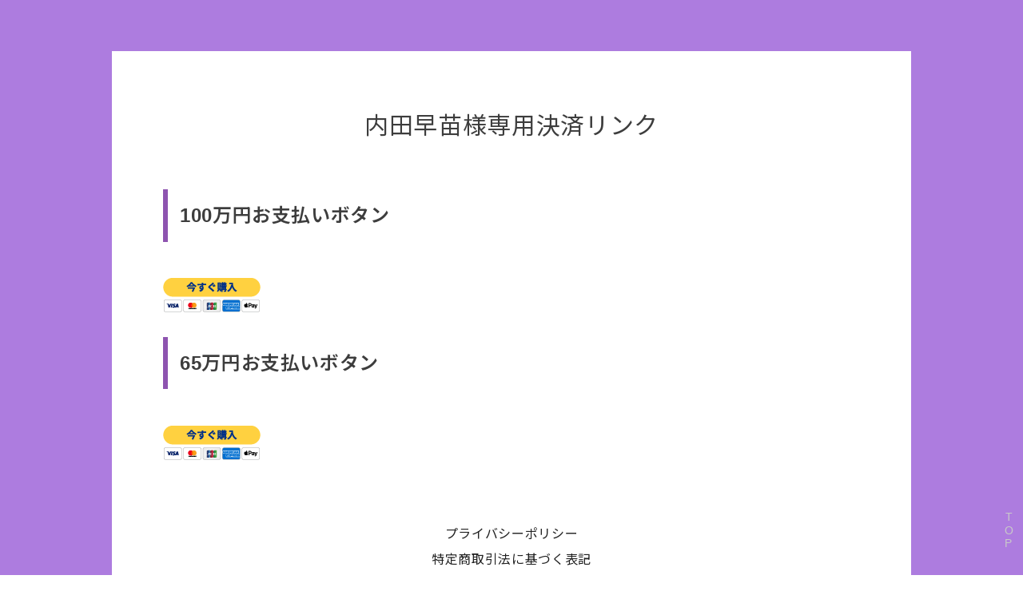

--- FILE ---
content_type: text/html; charset=UTF-8
request_url: https://vipro-yukiyo.com/lp/6646
body_size: 4197
content:
<!DOCTYPE html>
<html lang="ja"
	prefix="og: https://ogp.me/ns#"  class="no-js">
<head>
<meta charset="UTF-8">
<meta http-equiv="Content-Type" content="text/html; charset=utf-8">
<meta name="viewport" content="width=device-width, initial-scale=1.0, minimum-scale=1.0, maximum-scale=1.0, user-scalable=0">
<link rel="stylesheet" href="https://vipro-yukiyo.com/css/base.css" media="all" />
<link rel="stylesheet" href="https://vipro-yukiyo.com/css/font.css" media="all" />
<!-- slick -->
<link rel="stylesheet" href="https://vipro-yukiyo.com/css/slick.css" media="all" />
<link rel="stylesheet" href="https://vipro-yukiyo.com/css/slick-theme.css" media="all" />

<link href="https://fonts.googleapis.com/css?family=Noto+Serif+JP:400,700&display=swap&subset=japanese" rel="stylesheet"> 
<link href="https://fonts.googleapis.com/css2?family=Pinyon+Script&display=swap" rel="stylesheet"> 


<link rel="shortcut icon" href="https://vipro-yukiyo.com/img/favicon.ico" />
<link rel="pingback" href="https://vipro-yukiyo.com/xmlrpc.php">
<!--[if lt IE 9]>
<script src="https://vipro-yukiyo.com/wp-content/themes/yukiyojs/html5.js"></script>
<![endif]-->
<script>(function(html){html.className = html.className.replace(/\bno-js\b/,'js')})(document.documentElement);</script>
<title>内田早苗様専用決済リンク &#8211; ビジュアル＆アイデンティティプログラム「Vipro Yukiyo」</title>

<!-- Google Tag Manager for WordPress by gtm4wp.com -->
<script data-cfasync="false" data-pagespeed-no-defer type="text/javascript">//<![CDATA[
	var gtm4wp_datalayer_name = "dataLayer";
	var dataLayer = dataLayer || [];
//]]>
</script>
<!-- End Google Tag Manager for WordPress by gtm4wp.com --><link rel='dns-prefetch' href='//fonts.googleapis.com' />
<link rel='dns-prefetch' href='//s.w.org' />
<link rel="alternate" type="application/rss+xml" title="ビジュアル＆アイデンティティプログラム「Vipro Yukiyo」 &raquo; フィード" href="https://vipro-yukiyo.com/feed" />
<link rel="alternate" type="application/rss+xml" title="ビジュアル＆アイデンティティプログラム「Vipro Yukiyo」 &raquo; コメントフィード" href="https://vipro-yukiyo.com/comments/feed" />
<link rel='stylesheet' id='wp-block-library-css'  href='https://c0.wp.com/c/5.5.17/wp-includes/css/dist/block-library/style.min.css' type='text/css' media='all' />
<style id='wp-block-library-inline-css' type='text/css'>
.has-text-align-justify{text-align:justify;}
</style>
<link rel='stylesheet' id='yukiyo-fonts-css'  href='https://fonts.googleapis.com/css?family=Noto+Sans%3A400italic%2C700italic%2C400%2C700%7CNoto+Serif%3A400italic%2C700italic%2C400%2C700%7CInconsolata%3A400%2C700&#038;subset=latin%2Clatin-ext' type='text/css' media='all' />
<link rel='stylesheet' id='genericons-css'  href='https://c0.wp.com/p/jetpack/8.7.4/_inc/genericons/genericons/genericons.css' type='text/css' media='all' />
<link rel='stylesheet' id='yukiyo-style-css'  href='https://vipro-yukiyo.com/wp-content/themes/yukiyo/style.css?ver=5.5.17' type='text/css' media='all' />
<!--[if lt IE 9]>
<link rel='stylesheet' id='yukiyo-ie-css'  href='https://vipro-yukiyo.com/wp-content/themes/yukiyo/css/ie.css?ver=20141010' type='text/css' media='all' />
<![endif]-->
<!--[if lt IE 8]>
<link rel='stylesheet' id='yukiyo-ie7-css'  href='https://vipro-yukiyo.com/wp-content/themes/yukiyo/css/ie7.css?ver=20141010' type='text/css' media='all' />
<![endif]-->
<link rel='stylesheet' id='jetpack_css-css'  href='https://c0.wp.com/p/jetpack/8.7.4/css/jetpack.css' type='text/css' media='all' />
<script type='text/javascript' src='https://c0.wp.com/c/5.5.17/wp-includes/js/jquery/jquery.js' id='jquery-core-js'></script>
<script type='text/javascript' src='https://vipro-yukiyo.com/wp-content/plugins/duracelltomi-google-tag-manager/js/gtm4wp-form-move-tracker.js?ver=1.11.6' id='gtm4wp-form-move-tracker-js'></script>
<link rel="https://api.w.org/" href="https://vipro-yukiyo.com/wp-json/" /><link rel="EditURI" type="application/rsd+xml" title="RSD" href="https://vipro-yukiyo.com/xmlrpc.php?rsd" />
<link rel='prev' title='お客様の事例＆感想' href='https://vipro-yukiyo.com/lp/customersvoice' />
<link rel='next' title='個別相談2023AW' href='https://vipro-yukiyo.com/lp/6678' />
<link rel='shortlink' href='https://vipro-yukiyo.com/?p=6646' />
<link rel="alternate" type="application/json+oembed" href="https://vipro-yukiyo.com/wp-json/oembed/1.0/embed?url=https%3A%2F%2Fvipro-yukiyo.com%2Flp%2F6646" />
<link rel="alternate" type="text/xml+oembed" href="https://vipro-yukiyo.com/wp-json/oembed/1.0/embed?url=https%3A%2F%2Fvipro-yukiyo.com%2Flp%2F6646&#038;format=xml" />

<!-- Google Tag Manager for WordPress by gtm4wp.com -->
<script data-cfasync="false" data-pagespeed-no-defer type="text/javascript">//<![CDATA[
	var dataLayer_content = {"pagePostType":"lp","pagePostType2":"single-lp","pagePostAuthor":"vipro_yukiyo"};
	dataLayer.push( dataLayer_content );//]]>
</script>
<script data-cfasync="false">//<![CDATA[
(function(w,d,s,l,i){w[l]=w[l]||[];w[l].push({'gtm.start':
new Date().getTime(),event:'gtm.js'});var f=d.getElementsByTagName(s)[0],
j=d.createElement(s),dl=l!='dataLayer'?'&l='+l:'';j.async=true;j.src=
'//www.googletagmanager.com/gtm.'+'js?id='+i+dl;f.parentNode.insertBefore(j,f);
})(window,document,'script','dataLayer','GTM-WPCLXTR');//]]>
</script>
<!-- End Google Tag Manager -->
<!-- End Google Tag Manager for WordPress by gtm4wp.com -->
<link rel='dns-prefetch' href='//i0.wp.com'/>
<link rel='dns-prefetch' href='//i1.wp.com'/>
<link rel='dns-prefetch' href='//i2.wp.com'/>
<link rel='dns-prefetch' href='//c0.wp.com'/>
<style type='text/css'>img#wpstats{display:none}</style><!-- Meta Pixel Code -->
<script>
!function(f,b,e,v,n,t,s)
{if(f.fbq)return;n=f.fbq=function(){n.callMethod?
n.callMethod.apply(n,arguments):n.queue.push(arguments)};
if(!f._fbq)f._fbq=n;n.push=n;n.loaded=!0;n.version='2.0';
n.queue=[];t=b.createElement(e);t.async=!0;
t.src=v;s=b.getElementsByTagName(e)[0];
s.parentNode.insertBefore(t,s)}(window, document,'script',
'https://connect.facebook.net/en_US/fbevents.js');
fbq('init', '401356127966441');
fbq('track', 'PageView');
</script>
<noscript><img height="1" width="1" style="display:none"
src="https://www.facebook.com/tr?id=401356127966441&ev=PageView&noscript=1"
/></noscript>
<meta name="facebook-domain-verification" content="fbfdp6prk6xzl8fqbbvss8p0aepxrd" />
<!-- End Meta Pixel Code --><!-- navi -->
<script src="https://vipro-yukiyo.com/js/navi.js"></script>
<!-- slick -->
<script src="https://ajax.googleapis.com/ajax/libs/jquery/1.11.1/jquery.min.js"></script>
<script src="https://vipro-yukiyo.com/js/slick.min.js"></script>
<script>
//複数表示（レスポンシブ）
$(function() {
	$('.multiple-item').slick({
		infinite: true,
		dots:false,
		slidesToShow: 5,
		slidesToScroll: 5,
		responsive: [{
			breakpoint: 768,
				settings: {
					slidesToShow: 3,
					slidesToScroll: 3,
			}
		},{
			breakpoint: 480,
				settings: {
					slidesToShow: 2,
					slidesToScroll: 2,
				}
			}
		]
	});
});
</script>
</head>

<body class="lp-template-default single single-lp postid-6646">

<a id="wrap" name="wrap"></a>

<!-- container -->
<div id="container">

<!-- content -->
<div class="content">

<!-- main -->
<main role="main">

<article>
<!-- lp_inner -->
<div class="lp_inner">
<div class="lp_bk">
<div class="lp_main">

		
<div class="lp_body">
<div class="align_c"><h3>内田早苗様専用決済リンク</h3></div>
<br>
<div class="title01">100万円お支払いボタン</div>
<form action="https://www.paypal.com/cgi-bin/webscr" method="post" target="_top">
<input type="hidden" name="cmd" value="_s-xclick">
<input type="hidden" name="hosted_button_id" value="AUFEAE2CBC4BU">
<input type="image" src="https://www.paypalobjects.com/ja_JP/JP/i/btn/btn_buynowCC_LG.gif" border="0" name="submit" alt="PayPal - オンラインでより安全・簡単にお支払い">
<img loading="lazy" alt="" border="0" src="https://www.paypalobjects.com/ja_JP/i/scr/pixel.gif" width="1" height="1">
</form>
<div class="title01">65万円お支払いボタン</div>
<form action="https://www.paypal.com/cgi-bin/webscr" method="post" target="_top">
<input type="hidden" name="cmd" value="_s-xclick">
<input type="hidden" name="hosted_button_id" value="PE4Q3RW9DEQT8">
<input type="image" src="https://www.paypalobjects.com/ja_JP/JP/i/btn/btn_buynowCC_LG.gif" border="0" name="submit" alt="PayPal - オンラインでより安全・簡単にお支払い">
<img loading="lazy" alt="" border="0" src="https://www.paypalobjects.com/ja_JP/i/scr/pixel.gif" width="1" height="1">
</form>
<br>
<br>
<div class="align_c"><a href="https://vipro-yukiyo.com/policy" title="プライバシーポリシー" rel="noopener noreferrer" target="_blank">プライバシーポリシー</a>
<br>
<a href="https://vipro-yukiyo.com/law" title="特定商取引法に基づく表記" rel="noopener noreferrer" target="_blank">特定商取引法に基づく表記</a></div></div>

</div>
</div>
</div>
<!-- lp_inner end -->
</article>

</main>
<!-- /main -->
</div>
<!-- /contents -->

<!-- footer -->
<footer role="contentinfo" id="footer" class="footer">
<div class="footer_inner">
<div class="align_c">
<h1><img src="https://vipro-yukiyo.com/img/logo.png" alt="魅せ方と提案力で価値と客単価アップ・ステージアップにこだわる人のプログラム"></h1>
</div>
</div>

<!-- copyright -->
<div class="copyright">©Yukiyo Ikezawa All Rights Reserved.</div>
<!-- copyright end -->

</footer>
<!-- footer end -->

<div class="page_top"><a href="#wrap">TOP</a></div>

</div>
<!-- container end -->

<!-- Google Tag Manager (noscript) -->
<noscript><iframe src="https://www.googletagmanager.com/ns.html?id=GTM-WPCLXTR"
height="0" width="0" style="display:none;visibility:hidden"></iframe></noscript>
<!-- End Google Tag Manager (noscript) --><script type='text/javascript' src='https://c0.wp.com/p/jetpack/8.7.4/_inc/build/photon/photon.min.js' id='jetpack-photon-js'></script>
<script type='text/javascript' src='https://vipro-yukiyo.com/wp-content/themes/yukiyo/js/skip-link-focus-fix.js?ver=20141010' id='yukiyo-skip-link-focus-fix-js'></script>
<script type='text/javascript' id='yukiyo-script-js-extra'>
/* <![CDATA[ */
var screenReaderText = {"expand":"<span class=\"screen-reader-text\">expand child menu<\/span>","collapse":"<span class=\"screen-reader-text\">collapse child menu<\/span>"};
/* ]]> */
</script>
<script type='text/javascript' src='https://vipro-yukiyo.com/wp-content/themes/yukiyo/js/functions.js?ver=20150330' id='yukiyo-script-js'></script>
<script type='text/javascript' src='https://c0.wp.com/c/5.5.17/wp-includes/js/wp-embed.min.js' id='wp-embed-js'></script>
<script type='text/javascript' src='https://stats.wp.com/e-202552.js' async='async' defer='defer'></script>
<script type='text/javascript'>
	_stq = window._stq || [];
	_stq.push([ 'view', {v:'ext',j:'1:8.7.4',blog:'180174591',post:'6646',tz:'9',srv:'vipro-yukiyo.com'} ]);
	_stq.push([ 'clickTrackerInit', '180174591', '6646' ]);
</script>
</body>

<script>
(function() {
  const image = document.querySelectorAll('.animation_l');
  
  const observer = new IntersectionObserver(function(entries) {
    entries.forEach(function(entry) {
      if (entry.intersectionRatio > 0) {
        entry.target.classList.add('img-animation');
      }
    });
  });
  
  Array.prototype.forEach.call(image, function(img) {
    observer.observe(img);
  });
})();
</script>
<!-- Global site tag (gtag.js) - Google Analytics -->
<script async src="https://www.googletagmanager.com/gtag/js?id=UA-105583871-1"></script>
<script>
  window.dataLayer = window.dataLayer || [];
  function gtag(){dataLayer.push(arguments);}
  gtag('js', new Date());

  gtag('config', 'UA-105583871-1');
</script>

</html>

--- FILE ---
content_type: text/css
request_url: https://vipro-yukiyo.com/css/base.css
body_size: 12363
content:
@charset "utf-8";
@import url('https://fonts.googleapis.com/earlyaccess/notosansjp.css');

/**************************************
body
**************************************/
* {
    -webkit-box-sizing: border-box;
    -moz-box-sizing: border-box;
    box-sizing: border-box;
}
html {
      box-sizing: border-box;
	  font-size: 62.5%;/* 10px */
}
body {
	font-size: 1.6rem;
    font-family: Helvetica,Helvetica Neue,Segoe UI,Noto Sans JP,Meiryo,sans-serif;
	color:#3d3d3d;
    line-height: 2;
    letter-spacing: 0.04em;
}
html, body, div, span, applet, object, iframe, h1, h2, h3, h4, h5, h6, blockquote, pre, a, abbr, acronym, address, big, cite, code, del, dfn, em, img, ins, kbd, q, s, samp, small, strike, strong, sub, sup, tt, var, b, u, i, center, dl, dt, dd, ol, ul, li, fieldset, form, label, legend, table, caption, tbody, tfoot, thead, tr, th, td, article, aside, canvas, details, embed, figure, figcaption, footer, header, hgroup, menu, nav, output, ruby, section, summary, time, mark, audio, video {
	margin: 0;
	padding: 0;
	border: 0;
	vertical-align: baseline;
}
*,:after,:before {
    -webkit-backface-visibility: hidden;
    box-sizing: inherit;
    backface-visibility: hidden
}
a {
    color: #212121;
    text-decoration: none
}
a:active,
a:focus,
a:hover {
    color: #000;
    text-decoration: none
}
a.anchor {
    display: block;
    padding-top: 100px;
    margin-top: -100px;
}
figure {
  margin: 0;
}
abbr[title] {
  border-bottom: 1px dotted;
}
b,
strong {
  font-weight: bold;
}
dfn {
  font-style: italic;
}
mark {
  color: #000;
  background: #ff0;
}
small {
  font-size: 80%;
}
sub,
sup {
  position: relative;
  font-size: 75%;
  line-height: 0;
  vertical-align: baseline;
}
sup {
  top: -.5em;
}
sub {
  bottom: -.25em;
}
/**************************************
img
**************************************/
img{
    max-width: 100%;
    height: auto;
    width /***/:auto;
    vertical-align: bottom;
}
.carousel-inner>.item>a>img,
.carousel-inner>.item>img,
.img-responsive,
.thumbnail a>img,
.thumbnail>img {
    display: block;
    max-width: 100%;
    height: auto;
}
.img-rounded {
    border-radius: 6px;
}
.img-thumbnail {
    display: inline-block;
    max-width: 100%;
    height: auto;
    padding: 4px;
    line-height: 1.42857143;
    background-color: #fff;
    border: 1px solid #ddd;
    border-radius: 4px;
    -webkit-transition: all 0.2s ease-in-out;
    -o-transition: all 0.2s ease-in-out;
    transition: all 0.2s ease-in-out;
}
.img-circle {
    border-radius: 50%;
}
svg:not(:root) {
  overflow: hidden;
}
figure {
  margin:0;
}
hr {
    margin-top:5%;
    margin-bottom:5%;
    border:none;
    border-top: solid 1px #e1e1e1;
    height:1px;
    clear:both;
    height: 0;
    -webkit-box-sizing: content-box;
    -moz-box-sizing: content-box;
    box-sizing: content-box;
}
ol,
ul{
	padding:0;
	margin:0;
}
li{
	padding:0;
	margin:0;
	list-style: none;
}
pre {
  overflow: auto;
}
code,
kbd,
pre,
samp {
  font-family: monospace, monospace;
  font-size: 1em;
}
button,
input,
optgroup,
select,
textarea {
  margin: 0;
  font: inherit;
  color: inherit;
}
button {
  overflow: visible;
}
button,
select {
  text-transform: none;
}
button,
html input[type="button"],
input[type="confirm"],
input[type="reset"],
input[type="submit"] {
	color:#FFFFFF;
	padding:0.5% 3% 0.5% 3%;
  -webkit-appearance: button;
  cursor: pointer;
  background-color:#471167;
  border:1px solid #471167;
}
button[disabled],
html input[disabled] {
  cursor: default;
}
button::-moz-focus-inner,
input::-moz-focus-inner {
  padding: 0;
  border: 0;
}
input,
button,
select,
textarea {
  font-family: inherit;
  font-size: inherit;
  line-height: inherit;
}
/**************************************
h
**************************************/
h1 {font-weight:normal;}
h2 {font-size:4rem;font-weight:normal;}
h3 {font-size:3rem;font-weight:normal;}
h4 {font-size:2.4rem;font-weight:normal; line-height:1.5;}
h5 {font-size:1.4rem;font-weight:normal;}
h6 {font-weight:normal;}
@media screen and (max-width:1080px) {
h2 {font-size:3rem;font-weight:normal;}
h3 {font-size:2rem;font-weight:normal;}
}
/**************************************
align
**************************************/
.align_l {text-align: left;}
.align_r {text-align: right;}
.align_c {text-align: center;}
.align_c_m {text-align: center;}
.aligncenter {text-align: center !important;margin: auto !important;display: block;}
@media screen and (max-width:1080px) {
.align_c {text-align: left;}
}
/**************************************
color
**************************************/
red,.red {color:#ff0000;}red a,.red a {color:#ff0000;text-decoration:underline;}
gray,.gray {color:#999;}gray a,.gray a {color:#999;text-decoration:underline;}
white,.white {color:#fff;}black a,.black a {color:#fff;text-decoration:underline;}
purple,.purple,.purple a {color:#65208e;}purple a,.purple a {color:#65208e;text-decoration:underline;}
pink,.pink,.pink a {color:#eb377f;}pink a,.pink a {color:#eb377f;text-decoration:underline;}
purple_b,.purple_b {color:#65208e;background: linear-gradient( rgba(255, 242, 160, 0)60%, rgba(223, 204, 235, 1)60%, rgba(223, 204, 235, 1));}
pink_b,.pink_b {color:#f26d93;background: linear-gradient( rgba(255, 242, 160, 0)60%, rgba(254, 231, 226, 1)60%, rgba(254, 231, 226, 1));}
/**************************************
margin/paddubg
**************************************/


/**************************************
pc/sp
**************************************/
.pc {display:block;}
.sp {display:none;}
@media screen and (max-width:1080px) {
.pc {display:none;}
.sp {display:block;}
}
/**************************************
font
**************************************/
font11,.font11 {font-size:1.1rem;}
font12,.font12 {font-size:1.2rem;}
font13,.font13 {font-size:1.3rem;}
font14,.font14 {font-size:1.4rem;}
font15,.font15 {font-size:1.5rem;}
font16,.font16 {font-size:1.6rem;}
font18,.font18 {font-size:1.8rem;}
font20,.font20 {font-size:2.0rem;}
font24,.font24 {font-size:2.4rem;}
font30,.font30 {font-size:3.0rem;}
font36,.font36 {font-size:3.6rem;}
font40,.font40 {font-size:4.0rem;}
font50,.font50 {font-size:5.0rem;font-weight:900;}
font56,.font56 {font-size:5.6rem;font-weight:900;}
font60,.font60 {font-size:6.0rem;font-weight:900;}
@media screen and (max-width:1080px) {
font36,.font36 {font-size:1.6rem;}
font40,.font40 {font-size:2.0rem;}
font50,.font50 {font-size:2.8rem;font-weight:900;}
font56,.font56 {font-size:2.0rem;font-weight:900;}
font60,.font60 {font-size:3.2rem;font-weight:900;}
}
/**************************************
title
**************************************/
.title01 {font-size:2.4rem;font-weight:600;margin:2% 0 5% 0;padding:1% 0 1% 15px; border-left:6px solid #8e54b0;}
.title02 {font-size:2.4rem;font-weight:600;margin:2% 0 5% 0;padding:1% 3% 1% 3%;background-color:#eae6da;}
.title03 {font-size:2.4rem;font-weight:600;margin:2% 0 2% 0;}
/**************************************
text_eria
**************************************/
.text_eria01 {margin:0 0 2% 0;padding:4%;background-color:#f3f2ed;}
.text_eria02 {margin:0 0 2% 0;padding:4%;border:2px dotted #d5cfbc;}
/**************************************
text
**************************************/
.text01 {margin:0;padding:0;}
.text02 {margin:0 0 0 5%; padding: 0 3% 0 3%;border-top:1px solid #e4e0d3;border-bottom:1px solid #e4e0d3;}
.text03 {margin:4% 0 5% 0;padding:0;}
.text04 {margin:1% 0 1% 0;padding:1.6% 2% 1.6% 2%;border-top:1px solid #d7dadf;border-bottom:1px solid #d7dadf;background-color:#f0f3f7;}
.text05 {padding:0 0 2% 0;}
@media screen and (max-width:1080px) {
.text02 {margin:0;}
}
/**************************************
img
**************************************/
.img01 {max-width:100%;text-align:center;margin:0 0 5% 0;}
.img01 img{width:100%; height:auto;}
/**************************************
w
**************************************/
.w200 {width:200px;}
@media screen and (max-width:1080px) {
.w200 {width:40%;}
}
/**************************************
button
**************************************/
.button_box{
	margin:0 0 5% 0;
}
.button_box ul{
	text-align:center;
}
.button_box ul li{
	display:inline-block;
	margin:0 2% 0 2%;
	vertical-align:top;
}
.button01 {
    width: 260px;
    margin: 5% auto 5% auto;
}
.button01 a{
    color: #FFF;
    display: block;
    /*font-family: 'Josefin Sans', sans-serif;*/
    font-size: 1.4rem;
    text-align: center;
    line-height: 56px;
    outline: none;
    margin: 0 auto;
    transition: all .3s;
    position: relative;
    background: #65208e;
    border: 1px solid #65208e;
	box-shadow: 5px 5px 0px 1px #7c468c;
}
.button01 a:hover {
    background: #fff;
    color: #65208e;
    text-decoration: none;
	transform: translateY(0.1875em);
    border: 1px solid #430e52;
	box-shadow: 1px 1px 0 1px #7c468c;
}
.button01 a::before {
    content: "";
    position: absolute;
    top: 28px;
    left: -11px;
    width: 22px;
    height: 1px;
    background: #7c468c;
}
.button02 {
    position: relative;
	font-size:1.4rem;
    display: inline-block;
    margin:0 0 3% 0;
    padding: 0 60px;
}
.button02:before {
    content: '';
    position: absolute;
    top: 50%;
    display: inline-block;
    width: 50px;
    height: 1px;
    background-color:#505050;
    transform: scale(0.5, 1);
	transition: 0.4s;
}
.button02:before {
    left:0;
}
.button02:hover:before {
    transform: scale(1, 1);
}
@media screen and (max-width:1080px) {
.button_box ul li{
	margin:0 2% 4% 2%;
}
}
/**************************************
breadcrumb
**************************************/
#breadcrumb{
	width:90%;
    font-size:1.2rem;
	color:#999;
	margin:6% 5% 6% 5%;
}
#breadcrumb a{
	color:#999;
}
/**************************************
slick
**************************************/
.multiple-items,
.multiple-items2 {
  width: 300px;
  margin: 0 auto;
}
.multiple-items img,
.multiple-items2 img {
  width: 100%;
  height: auto;
}
.slick-prev:before,
.slick-next:before {
  color: #999;
  font-size: 28px;
}
.slick-prev,
.slick-next {
  display: inline-block;
  height: 40px;
}
.slick-prev:before {
  content: '<';
}
.slick-next:before {
  content: '>';
}
.slick-dots li button:before {
  font-size: 28px;
}
@media (min-width: 480px) {
.multiple-items,
.multiple-items2 {
  width: 480px;
}
/* ** */}
@media (min-width: 768px) {
.multiple-items,
.multiple-items2 {
  width: 800px;
}
/* ** */}
/**************************************
pagenavi
**************************************/
.wp-pagenavi {
	margin:auto;
	padding: 10px 0 20px 0;
	text-align:center;
}
.wp-pagenavi a, .wp-pagenavi span {
	font-size:1.8rem;
	margin:0 2px 0 2px;
	padding: 15px 15px;
	border-radius: 4px;        /* CSS3闕画｡� */
    -webkit-border-radius: 4px;    /* Safari,Google Chrome逕ｨ */
    -moz-border-radius: 4px;   /* Firefox逕ｨ */
	background-color:#f8f8f8;
}
.wp-pagenavi a:hover, .wp-pagenavi span.current {
	border-color: #BFBFBF;
	background-color:#e5e5e5;
}
@media screen and (max-width:1080px) {
.wp-pagenavi {
	float:left;
	width:90%;
	word-break:break-word;
}
.wp-pagenavi a, .wp-pagenavi span {
	font-size:90%;
}
}
/**************************************
next
**************************************/
.nav-below {
	width:100%;
	font-size:1.2rem;
	display:inline-table;
	margin:5% 0px 5% 0px;
	border-top:1px solid #cccccc;
}
.nav-previous {
	display:inline-table;
	width:49%;
	padding: 5% 3% 1% 1%;
}
.nav-next {
	display:inline-table;
	text-align:right;
	width:49%;
	padding: 5% 1% 1% 3%;
}
/**************************************
container
**************************************/
#container {
	width:100%;
	margin:auto;
}
/**************************************
header
**************************************/
.header {
    background-color: #fff;
    left: 0;
    position: absolute;
    top: 0;
    width: 100%;
    z-index: 10;
    -webkit-overflow-scrolling: touch;
}
.header.is-wait {
    position: fixed;
    -webkit-transform: translateY(-100%);
    transform: translateY(-100%);
}
.header.on-fix {
    position: fixed;
    -webkit-transition: -webkit-transform 0.4s;
    transition: -webkit-transform 0.4s;
    transition: transform 0.4s;
    transition: transform 0.4s, -webkit-transform 0.4s;
    -webkit-transform: translateY(0);
    transform: translateY(0);
	z-index:8888;
}
.header h1 {
    -webkit-box-align: center;
    -ms-flex-align: center;
    align-items: center;
    display: -webkit-box;
    display: -ms-flexbox;
    display: flex;
}
.header h1 a {
    -webkit-box-align: center;
    -ms-flex-align: center;
    align-items: center;
    display: -webkit-box;
    display: -ms-flexbox;
    display: flex;
}
.header h1 span {
    letter-spacing: 0.1em;
}
.header--navi-close,
.header--navi-open {
    padding: 23px 20px 0 0;
    position: absolute;
    right: 0;
    top: 0;
}
.header--navi-close img,
.header--navi-open img {
    width: 19px;
}
.header--navi {
    background-color: #fff;
}
.header--navi--logo {
    padding: 18px 0 18px 20px;
    -webkit-box-align: center;
    -ms-flex-align: center;
    align-items: center;
    display: -webkit-box;
    display: -ms-flexbox;
    display: flex;
}
.header--navi--logo img {
    width: 118px;
}
.header--navi--logo span {
    letter-spacing: 0.1em;
    font-size: 1.3rem;
    margin-left: 15px;
    padding-top: 3px;
}
.header--navi--inner {
    background-color: #fff
}
.header--navi--list--tab {
    -webkit-font-smoothing: antialiased;
    -moz-osx-font-smoothing: grayscale;
}
.header--navi--list--tab--text {
    display: block;
}
.header--navi--list--tab--text--icon {
    margin-bottom: 8px;
}
.header--navi--list--tab--text---home:after {
    content: none !important;
}
.header--navi--list--tab---entry,
.header--navi--list--tab---mypage {
    text-align: center;
}
.header--navi--list--tab---entry .m-rubik-medium,
.header--navi--list--tab---mypage .m-rubik-medium {
    letter-spacing: 0.1em;
}
.header--navi--list--tab---entry a,
.header--navi--list--tab---mypage a {
    color: #fff;
}
.header--navi--list--tab---entry:hover a,
.header--navi--list--tab---mypage:hover a {
    color: #fff !important;
}
.header--navi--list--tab---entry:hover a:after,
.header--navi--list--tab---mypage:hover a:after {
    content: none !important;
}
.header--navi--list--tab---mypage a {
    background-color: #000;
}
.header--navi--list--tab---entry a {
    background-color: #65208e;
}
.header--navi--list--tab--inner {
    height: 0;
    overflow: hidden;
}
.header--navi--list--tab--inner.is-open {
    height: auto;
}
.header--navi--list--child-list li {
    border-top: 1px solid #dcdcdc;
    line-height: 4;
}
.header--navi--list--child-list li:first-child {

}
.header--navi--list--child-list li a {
    position: relative;
}
.header--navi--list--child-list li a:before {
    content: "";
    position: absolute;
    top: 25px;
    left: -11px;
    width: 6px;
    height: 1px;
    background: #9d70b8;
}
.header--navi--list--child-list li a:hover {
    opacity: 1;
}
.header.is-navi-open .header--navi {
    display: block;
}
@media(min-width:1116px) {
    .is-header-s {
        display: none;
    }
    .header {
        -webkit-box-align: center;
        -ms-flex-align: center;
        align-items: center;
        display: -webkit-box;
        display: -ms-flexbox;
        display: flex;
        height: 70px;
        -webkit-box-pack: justify;
        -ms-flex-pack: justify;
        justify-content: space-between;
    }
    .header h1 {
        padding-left: 22px
    }
    .header h1 img {
        width: 180px;
    }
    .header h1 span {
		font-size:1.2rem;
        margin-left: 10px;
        padding-top: 4px;
    }
    .header--navi {
        height: 100%;
    }
    .header--navi--inner {
        height: 100%;
    }
    .header--navi--list {
        display: -webkit-box;
        display: -ms-flexbox;
        display: flex;
        height: 100%;
    }
    .header--navi--list--tab {
        padding-left: 15px;
    }
    .header--navi--list--tab:nth-child(9) {
        padding-right: 20px;
    }
    .header--navi--list--tab:hover .header--navi--list--child-list {
        top: 70px;
        -webkit-transform: scaleY(1);
        transform: scaleY(1);
        opacity: 1;
    }
    .header--navi--list--tab:hover .header--navi--list--tab--text {
        color: #65208e;
    }
    .header--navi--list--tab:hover .header--navi--list--tab--text:after {
        width: 100%;
    }
    .header--navi--list--tab--text {
        cursor: pointer;
		font-size:1.4rem;
        letter-spacing: 0.04em;
        padding: 22px 0;
        position: relative;
    }
    .header--navi--list--tab--text:after {
        content: "";
        display: block;
        border-bottom: 2px solid #65208e;
        margin-top: 5px;
        position: absolute;
        -webkit-transition: all 0.2s;
        transition: all 0.2s;
        width: 0;
    }
    .header--navi--list--tab--text.is-active {
        color: #0085cd;
    }
    .header--navi--list--tab--text.is-active:after {
        width: 100%;
    }
    .header--navi--list--tab---entry,
    .header--navi--list--tab---mypage {
        padding-left: 0 !important;
        width: 128px;
    }
    .header--navi--list--tab---entry .m-rubik-medium,
    .header--navi--list--tab---mypage .m-rubik-medium {
        font-size: 1.2rem;
    }
    .header--navi--list--tab---entry span,
    .header--navi--list--tab---mypage span {
        font-size: 1.4rem;
    }
    .header--navi--list--tab---entry a,
    .header--navi--list--tab---mypage a {}
    .header--navi--list--tab---mypage .header--navi--list--tab--text--icon {
        margin-bottom: 11px;
    }
    .header--navi--list--tab---mypage .header--navi--list--tab--text--icon img {
        width: 10px;
    }
    .header--navi--list--tab---entry .header--navi--list--tab--text--icon img {
        width: 16px;
        margin-bottom: 1px;
    }
    .header--navi--list--child-list {
        background-color: rgba(242, 240, 233, .9);
        -webkit-box-sizing: border-box;
        box-sizing: border-box;
        margin-left: -20px;
        margin-top: -1px;
        top: -1000px;
        padding: 0 20px;
        position: absolute;
        -webkit-transform-origin: top center;
        transform-origin: top center;
        -webkit-transform: scaleY(0.5);
        transform: scaleY(0.5);
        opacity: 0;
        -webkit-transition: opacity 0.2s ease-in, -webkit-transform 0.2s ease-in;
        transition: opacity 0.2s ease-in, -webkit-transform 0.2s ease-in;
        transition: transform 0.2s ease-in, opacity 0.2s ease-in;
        transition: transform 0.2s ease-in, opacity 0.2s ease-in, -webkit-transform 0.2s ease-in;
    }
    .header--navi--list--child-list li {
        font-size: 1.3rem;
    }
    .header--navi--list--child-list li a {
		display:block;
        padding: 0 0 0 11px;
    }
    .header--navi--list--child-list li a span {
        display: inline-block;
        -webkit-transform: translateX(0);
        transform: translateX(0);
        -webkit-transition: color 0.2s, -webkit-transform 0.2s ease-in-out;
        transition: color 0.2s, -webkit-transform 0.2s ease-in-out;
        transition: transform 0.2s ease-in-out, color 0.2s;
        transition: transform 0.2s ease-in-out, color 0.2s, -webkit-transform 0.2s ease-in-out;
    }
    .header--navi--list--child-list li a:before {
        left: 0;
        top: 50%;
        -webkit-transform: translateY(-50%);
        transform: translateY(-50%);
        width: 6px;
    }
    .header--navi--list--child-list li a:hover:before {
        content: "";
        position: absolute;

        left: -11px;
        width: 22px;
        height: 1px;
        background: #9d70b8;
    }
    .header--navi--list--child-list li a:hover span {
        color: #65208e;
        -webkit-transform: translateX(5px);
        transform: translateX(5px);
    }
}
@media(max-width:1115px) {
    .is-header-l {
        display: none;
    }
    .header {
        height: 63px;
    }
    .header:after {
        clear: both;
        content: "";
        display: block;
    }
    .header h1 {
        float: left;
        padding: 18px 0 18px 20px;
    }
    .header h1 img {
        width: 118px;
    }
    .header h1 span {
        font-size: 1.3rem;
        margin-left: 15px;
        padding-top: 3px;
    }
    .header--navi {
        clear: both;
        display: none;
        -webkit-box-sizing: border-box;
        box-sizing: border-box;
        position: absolute;
        top: 0;
        width: 100%;
        z-index: 20;
        overflow: auto;
        min-height: 100%;
    }
    .header--navi--list {
        background-color: #fff
    }
    .header--navi--list:after {
        clear: both;
        content: "";
        display: block;
    }
    .header--navi--list--tab {
        border-top: 1px solid #dcdcdc;
    }
    .header--navi--list--tab--text {
        font-size: 1.4rem;
        padding: 20px;
        position: relative;
    }
    .header--navi--list--tab--text:after {
        background: url('../img/open_plus.png') no-repeat;
        background-size: 100% 100%;
        content: "";
        height: 14px;
        position: absolute;
        right: 21px;
        top: 50%;
        -webkit-transform: translateY(-50%);
        transform: translateY(-50%);
        -webkit-transition: 0.2s transform;
        transition: 0.2s transform;
        width: 14px;
    }
    .header--navi--list--tab--text.is-open:after {
        -webkit-transform: translateY(-50%) rotate(45deg);
        transform: translateY(-50%) rotate(45deg);
    }
    .header--navi--list--tab---entry,
    .header--navi--list--tab---mypage {
        width: 100%;
        -webkit-box-sizing: border-box;
        box-sizing: border-box;
    }
    .header--navi--list--tab---entry .m-rubik-medium,
    .header--navi--list--tab---mypage .m-rubik-medium {
        font-weight: 700;
        font-size: 2rem;
        margin-bottom: 8px;
    }
    .header--navi--list--tab---entry span,
    .header--navi--list--tab---mypage span {
        font-size: 1.1rem;
    }
    .header--navi--list--tab---entry a,
    .header--navi--list--tab---mypage a {
        font-size: 1.1rem;
        padding: 32px 0;
    }
    .header--navi--list--tab---entry a:after,
    .header--navi--list--tab---mypage a:after {
        content: none;
    }
    .header--navi--list--tab---mypage {
        float: left;
        /*padding: 5.33333% 2% 5.33333% 5.33333%;*/
    }
    .header--navi--list--tab---mypage .header--navi--list--tab--text--icon img {
        width: 14px;
    }
    .header--navi--list--tab---entry {
        float: right;
        padding: 5.33333% 5.33333% 5.33333% 2%;
    }
    .header--navi--list--tab---entry .header--navi--list--tab--text--icon img {
        width: 16px;
        margin-bottom: 2px;
    }
    .header--navi--list--child-list {
        border-top: 1px solid #dcdcdc;
        padding: 0 20px;
    }
    .header--navi--list--child-list li {
        font-size: 1.4rem;
    }
    .header--navi--list--child-list li a {
        padding: 0px 22px;
		display:block;
    }
    .header--navi--list--child-list li a:before {
        height: 14px;
        left: 8px;
        top: 50%;
        margin-right: 3px;
        -webkit-transform: translateY(-50%);
        transform: translateY(-50%);
        width: 8px;
    }
.header--navi-close,
.header--navi-open {
	z-index:9999;
    padding: 10px 20px 0 0;
    position: absolute;
    right: 0;
    top: 0;
}
}
/**************************************
content
**************************************/
article {}
section {}
main {}
.content {
	width:100%;
	margin:auto;
}
@media screen and (max-width:1080px) {
.content {
	width:100%;
}
}
/**************************************
title
**************************************/
.top_title {
	color:#000000;
	text-align:center;
	line-height:1.2;
	letter-spacing: 0.2em;
	margin:2% 0 5% 0;
}
.top_title h2{
	font-family:'Avenir Next','Helvetica Neue','Helvetica','Arial','Avenir', 'sans-serif';
}
.main_title {
	color:#000000;
	line-height:1.2;
	letter-spacing: 0.2em;
	margin:2% 0 5% 0;
}
.main_title h2{
	font-size:5.4rem;font-weight: normal;
	font-family:'Avenir Next','Helvetica Neue','Helvetica','Arial','Avenir', 'sans-serif';
}
.main_subtitle {
	color:#000000;
	line-height:1.2;
	margin:2% 0 5% 0;
}
.main_subtitle h3{
	font-size:3rem;
	font-weight:500;
	letter-spacing: 0.04em;
	padding:0 0 1% 0;
}
.main_subtitle h3 span{
	padding:0 0 1% 0;
	border-bottom:4px solid #000;
}
.under_title {
	font-size:1.8rem;
	color:#000000;
	margin:0 0 3% 0;
	padding:1% 2% 1% 2%;
	background-color:#ececec;
}
.side_title {
	background-color:#dad4c2;
}
.side_title h4{
	font-size:1.6rem;
	margin:0 0 2% 0;
	padding:4%;
}
@media screen and (max-width:1080px) {
.main_subtitle h3{
	font-size:2.8rem;
	line-height:2.0;
	letter-spacing: 0.02em;
}
}
/**************************************
top
**************************************/
.top_inner {
	width:100%;
	margin:0 auto 0;
}
@keyframes fadeIn {
    0% {
        width:5%;
		opacity:0;
    }
    100% {
        width:100%;
		opacity:1;
    }
}
.top_main {
	width: 100%;
	height: 100vh;
	position: relative;
	overflow: hidden;
	animation-name: fadeIn;
    animation-duration: 3s;
}
.top_main img{
	object-fit: cover;
	position: absolute;
	width: 50%;
	height: 100%;
	top: 0;
	left: 0;
}	
.top_catch {
	width:50%;
	right:0;
	bottom:0;
	position: absolute;
}
.top_catch_text{
	width: 70%;
	margin:0 15% 5% 15%;
}
.top_catch_box video{
	width: 70%;
	margin:0 15% 5% 15%;
}
.top_catchcopy_e {
	font-size: 6rem;
	line-height:1.2;
	padding:0 0 2% 0;
	font-family:'Avenir Next','Helvetica Neue','Helvetica','Arial','Avenir', 'sans-serif';
    animation-name:fadeDown;
    animation-duration:3s; 
    animation-iteration-count: 1;
}
.top_catchcopy_j {}
.top_catchcopy_j p.c01{
	font-size: 1.6rem;
}
.top_catchcopy_j p.c01 span{
	margin:0;
	padding:2%;
	background-color:#dad4c2;
}
.top_catchcopy_j p.c02{
	font-size: 1.4rem;
	margin:0;
	padding:0 2% 0 5%;
}
@keyframes fadeDown {
	0% {
	opacity: 0;
	transform: translatey(-25%);
}
	100% {
	opacity:1;
	transform: translatey(0);
 } 
}
@media screen and (max-width:1080px) {
.top_inner {
	width:100%;
	margin:0;
	background: none;
}
.top_main {
	width: 100%;
	height:auto;
	position: static;
}
.top_main img{
	object-fit: cover;
	position: static;
	width:100%;
	height: 100%;
}
.top_catch {
	width:100%;
	margin:4% 0 0 0;
	position: static;
}
.top_catch_text{
	width:90%;
	margin:0 5% 5% 5%;
}
.top_catch_box video{
	width:90%;
	margin:0 5% 5% 5%;
}
.top_catchcopy_e {
	font-size: 4rem;
	line-height:1.2;
	font-weight:600;
	margin:3% 0 0 0;
}
.top_catchcopy_j {
	font-size: 1.2rem;
}
}
/**************************************
slider
**************************************/
#slider li a{
	padding: 30px 0 0 40px;
	font-size: 24px;
	display: block;
	color: #ffffff;
	text-decoration: none;
	text-shadow: 1px 1px 2px #333333;
}
.slider{
	width: 100%;
	margin: 0px auto;
}
.bg_img .slider li{
	width: 100%;
	background-repeat: no-repeat;
	background-position: left center;
	height: 300px;
}
.bg_img .slider li.slide1{
	background-image: url(../sample1.jpg);
}
.bg_img .slider li.slide2{
	background-image: url(../sample2.jpg);
}
.bg_img .slider li.slide3{
	background-image: url(../sample3.jpg);
}
.bg_img .slider li.slide4{
	background-image: url(../sample4.jpg);
}
.bx-pager{
	text-align: center;
}
.bx-pager a{
	margin-right: 10px;
	border: 1px solid #dddddd;
	padding: 3px 5px;
	color: #333333;
	text-decoration: none;
}
.bx-pager a.pager-active{
	color: #ffffff;
	background-color: #333;
}

.bx-prev,.bx-next{
	position: absolute;
	font-size: 36px;
	text-decoration: none !important;
	color: #ffffff !important;
	text-shadow: 1px 1px 2px #333333;
}
.bx-prev{
	left: 10px;
	top: 40%;
}
.bx-next{
	right: 10px;
	top: 40%;
}
.bx-pager a.thumb{
	border: none;
	padding:0;
	background-color: none;
	line-height: 0;
	overflow: hidden;
	display: inline-block;
}
.bx-pager a img{
	border: 1px solid #dddddd;
	padding:0;
	text-decoration: none;
}
.bx-pager a.pager-active img{
	color: #ffffff;
	border: 1px solid #f00;
}
.bg_img3 .bx-wrapper{
	width: inherit;
	margin-bottom: 50px;
}
#slider3 li{}
#slider3 li{
	width: 320px;
	text-align: center;
}
/**************************************
top_concept
**************************************/
.top_concept {
	width:100%;
	margin:0 auto 10%;
	padding:0 0 2% 0;
}
.top_concept_wrap {
	position:relative;
}
.top_concept_bk {
	width:1000px;
	height:370px;
	position:absolute;
	top:0;
	right:0;
	background-color:#f0f0f0;
	z-index:-10;
}
.top_concept_wrap p{
	line-height:1.4;
	color:#000000;
	padding:14% 0 0 0;
}
@media screen and (max-width:1080px) {
.top_concept_bk {
	width:100%;
	max-height:280px;
}
.top_concept_wrap p{
	padding:10% 5% 10% 5%;
}
}
/**************************************
top_photo
**************************************/
.top_photo {
	width:100%;
	height:900px;
	margin:0 auto 20%;
	padding:0 0 2% 0;
	position:relative;
}
.top_photo .yukiyo01{
	position:absolute;
	top:48%;
	left:0;
}
.top_photo .yukiyo01_text{
	position:absolute;
	top:58%;
	left:33%;
	-ms-writing-mode: tb-rl;
	writing-mode: vertical-rl;
    letter-spacing: 0.3em;
	border-left:1px solid #211c1c;
}
.top_photo .yukiyo02{
	position:absolute;
	top:23%;
	right:10%;
}
.top_photo .yukiyo02_text{
	position:absolute;
	top:33%;
	right:2%;
	-ms-writing-mode: tb-rl;
	writing-mode: vertical-rl;
    letter-spacing: 0.3em;
	border-left:1px solid #211c1c;
}
@media screen and (max-width:1080px) {
.top_photo {
	width:100%;
	height: auto;
	margin:0 auto 5%;
	padding:0 2% 2% 2%;
	position: static;
}
.top_photo .yukiyo01{
	position: static;
}
.top_photo .yukiyo01 img{
	width:100%;
	height:auto;
}
.top_photo .yukiyo01_text{
	position: static;
	-ms-writing-mode: horizontal-tb;
	writing-mode:horizontal-tb;
	padding:0 0 0 4%;
	border-left:3px solid #211c1c;
}
.top_photo .yukiyo02{
	position: static;
}
.top_photo .yukiyo02 img{
	width:100%;
	height:auto;
}
.top_photo .yukiyo02_text{
	position: static;
	-ms-writing-mode:horizontal-tb;
	writing-mode:horizontal-tb;
	padding:0 0 0 4%;
	border-left:3px solid #211c1c;
}
}
/**************************************
top_about
**************************************/
.top_about {
	width:100%;
	margin:0 auto 10%;
}
.top_about_wrap {
	width:900px;
	max-width:100%;
	margin:0 auto 10%;
}
@media screen and (max-width:1080px) {
.top_about_wrap {
	padding:0 2% 0 2%;
}
}
/**************************************
top_blog
**************************************/
.top_blog {
	width:100%;
	margin:0 auto 10%;
}
.top_blog_wrap {
	width:1180px;
	max-width:100%;
	margin:auto;
}
.top_blog_list{
	margin:2% 0 0 0;
}
.top_blog_list ul{
	display: -webkit-box;
	display: -webkit-flex;
	display: -ms-flexbox;
	display: flex;
	-webkit-box-pack: justify;
	-webkit-justify-content: space-between;
	-ms-flex-pack: justify;
	justify-content: space-between;
	-webkit-flex-wrap: wrap;
	-ms-flex-wrap: wrap;
	flex-wrap: wrap;
}
.top_blog_list ul li{
	width:31%;
	margin-bottom: 1px;
	transition: 0.5s;
	filter: grayscale(0);
	background-color:#ececec;
}
.top_blog_list ul li:hover {
	transform: scale(1.1, 1.1);
	filter: grayscale(100);
}
.top_blog_list ul li a{
	cursor: pointer;
	display:block;
	height:100%;
}
.top_blog_list ul li h4{
	font-weight:bold;
	padding:2% 8% 6% 8%;
}
.top_blog_list ul li p{
	font-size:1.4rem;
	margin: 0;
	padding:0 8% 8% 8%;
}
.top_blog_list ul li img{
	width:100%;
	height:auto;
	margin:0 0 5% 0;
	position:relative;
}
.top_blog_list ul li p.blog_cate {
	position: absolute;
	top:40%;
	right:5%;
	color:#FFF;
	padding:2% 3% 2.5% 3%;
	background-color:#9464a2;
}
@media screen and (max-width:1080px) {
.top_blog {
	width:100%;
	padding:2%;
}
.top_blog_wrap {
	width:100%;
	margin:auto;
}
.top_blog_list ul{
	display: block;
	flex-wrap: nowrap;
}
.top_blog_list ul li{
	width:100%;
	margin-bottom:5%;
}
.top_blog_list ul li h4{
	padding:2% 4% 2% 4%;
}
.top_blog_list ul li p{
	font-size:1.3rem;
	margin: 0;
	padding:0 4% 8% 4%;
}
}

/**************************************
top_seminar
**************************************/
.img-animation {
  animation: img-opacity 1s cubic-bezier(.4, 0, .2, 1);
  overflow: hidden;
  position: relative;
}

.img-animation:before {
  animation: img-animation 1s cubic-bezier(.4, 0, .2, 1) forwards;
  background: #fff;
  bottom: 0;
  content: '';
  left: 0;
  pointer-events: none;
  position: absolute;
  right: 0;
  top: 0;
  z-index: 1;
}

@keyframes img-opacity {
  0% {
    opacity: 0;
  }
}

@keyframes img-animation {
  100% {
    transform: translateX(100%);
  }
}
.top_seminar {
	width:100%;
	margin:0 auto 10%;
	position:relative;
}
.top_seminar_title {
	top:-25%;
	left:5%;
	font-size:8rem;
	font-family: 'Pinyon Script', cursive;
	opacity: 0.1;
	position:absolute;
}
.top_seminar_wrap {
	width:80%;
	display: flex;
	margin:0 0 0 20%;
	border-bottom:1px solid #f0f0f0;
}
.top_seminar_wrap .seminar_info{
	width:20%;
	color:#FFFFFF;
	text-align: center;
	background-color:#491369;
	padding: 42px 0 38px;
}
.top_seminar_wrap .seminar_info .more {
    width: 120px;
    display: block;
    margin: 30px auto 0;
    line-height: 1.0;
    border: 1px solid #fff;
}
.top_seminar_wrap .seminar_info .more a {
    background: #a785bb;
    color: #FFF;
    display: block;
    font-family: 'Josefin Sans', sans-serif;
    font-size: 11px;
    font-size: 1.1rem;
    text-align: center;
    line-height: 36px;
    outline: none;
    margin: 0 auto;
    transition: all .3s;
    position: relative;
}
.top_seminar_wrap .seminar_info .more a:hover {
    background: #fff;
    color: #496032;
    text-decoration: none;
}
.top_seminar_wrap .seminar_info .more a::before {
    content: "";
    position: absolute;
    top: 18px;
    left: -11px;
    width: 22px;
    height: 1px;
    background: #fff;
}
.top_seminar_wrap .seminar_list{
	width:70%;
	margin:0 5% 0 5%;
}
.top_seminar_wrap .seminar_list dl{
	display: flex;
	align-items: center;
    justify-content: center;
	margin:3% 0 3% 0;
}
.top_seminar_wrap .seminar_list a dl {
	background-color: #fff;
}
.top_seminar_wrap .seminar_list a:hover dl{
	color:#FFF;
	background-color: #65208e;
}
.top_seminar_wrap .seminar_list dl dt{
	width:10%;
}
.top_seminar_wrap .seminar_list dl dt img{
	width:100%;
	height:auto;
}
.top_seminar_wrap .seminar_list dl dd{
	width:90%;
	font-size:1.3rem;
	padding:0 0 0 3%;
}
.top_seminar_wrap .seminar_list dl dd p{
	margin:0;
	padding:0;
}
@media screen and (max-width:1080px) {
.top_seminar_title {
	display:none;
}
.top_seminar_wrap {
	width:100%;
	display: block;
	margin:0;
}
.top_seminar_wrap .seminar_info{
	width:100%;
	padding:5% 0 5%;
}
.top_seminar_wrap .seminar_list{
	width:100%;
	margin:0;
	padding:2%;
}
.top_seminar_wrap .seminar_list dl dt{
	width:20%;
}
.top_seminar_wrap .seminar_list dl dd{
	width:80%;
	font-size:1.2rem;
	padding:0 0 0 5%;
}
}
/**************************************
top_voice
**************************************/
.top_voice {
	width:100%;
	margin:0 auto 10%;
}
.top_voice_wrap {
	width:96%;
	max-width:100%;
	margin:0 2% 0 2%;
}
.top_voice .nametitle {
	font-size:1.4rem;
	overflow: hidden;
}
.top_voice .nametitle span {
	position: relative;
	display: inline-block;
	margin: 0 1.2em;
	padding: 0 1em;
	text-align: left;
}
.top_voice .nametitle span::before{
	position: absolute;
	top: 50%;
	content: '';
	width: 400%;
	height: 1px;
	background-color: #000;
}
.top_voice .nametitle span::before {
	right: 100%;
	transition: 0.9s;
	transform: scale(1);
}
.top_voice .nametitle span:hover::before{
	transform: scale(0, 1);
}
@media screen and (max-width:1080px) {
.top_voice {
	width:100%;
}
}
/**************************************
top_books
**************************************/
.top_books {
	width:100%;
	margin:0 auto 10%;
	background-color:#f4f4f4;
}
.top_books_wrap {
	width:1180px;
	max-width:100%;
	margin:auto;
	padding:4% 0 4% 0;
}
.top_books_left {
	width:20%;
	color:#000;
	line-height:1.2;
	letter-spacing: 0.2em;
	font-family:'Avenir Next','Helvetica Neue','Helvetica','Arial','Avenir', 'sans-serif';
	display:inline-block;
	vertical-align:middle;
}
.top_books_right {
	width:78%;
	display:inline-block;
	vertical-align:middle;
}
.top_books_right ul{
	display: -webkit-box;
	display: -webkit-flex;
	display: -ms-flexbox;
	display: flex;
	-webkit-box-pack: justify;
	-webkit-justify-content: space-between;
	-ms-flex-pack: justify;
	justify-content: space-between;
	-webkit-flex-wrap: wrap;
	-ms-flex-wrap: wrap;
	flex-wrap: wrap;
}
.top_books_right ul li{
	width:30%;
	margin-bottom: 1px;
	transition: 0.5s;
	filter: grayscale(0);
	background-color:#ececec;
}
@media screen and (max-width:1080px) {
.top_books_wrap {
	width:100%;
	padding:4% 2% 4% 2%;
}
.top_books_left {
	width:100%;
	text-align:center;
	display: block;
}
.top_books_right {
	width:100%;
	display: block;
}
}
/**************************************
top_consultation
**************************************/
.top_consultation {
	width:100%;
	margin:0 auto 15%;
	padding:0 0 2% 0;
}
.top_consultation_wrap {
	position:relative;
	margin:0 0 0 10%;
}
.top_consultation_bk {
	width:1000px;
	height:280px;
	position:absolute;
	top:50%;
	right:5%;
	background-color:#e8d9ed;
	z-index:-10;
}
.top_consultation_left {
	width:25%;
	display:inline-block;
	vertical-align:middle;
}
.top_consultation_left img{
	width:100%;
	height:auto;
}
.top_consultation_right {
	width:74%;
	display:inline-block;
	vertical-align:middle;
	padding:0 10% 0 15%;
}
@media screen and (max-width:1080px) {
.top_consultation {
	margin:0 auto 10%;
}
.top_consultation_wrap {
	position: static;
	margin:0;
	padding:0 2% 0 2%;
}
.top_consultation_bk {
	width:100%;
	height: auto;
	position: static;
}
.top_consultation_left {
	width:100%;
	display: block;
}
.top_consultation_right {
	width:100%;
	display: block;
	padding:0 0 0 0;
}
}
/**************************************
about
**************************************/
.about_inner {
	width:100%;
	margin:0 auto 10%;
}
.about_wrap {
	width:1180px;
	max-width:100%;
	margin:0 auto 5%;
}
.about_list{
	margin:2% 0 0 0;
}
.about_list ul{
	display: -webkit-box;
	display: -webkit-flex;
	display: -ms-flexbox;
	display: flex;
	-webkit-box-pack: justify;
	-webkit-justify-content: space-between;
	-ms-flex-pack: justify;
	justify-content: space-between;
	-webkit-flex-wrap: wrap;
	-ms-flex-wrap: wrap;
	flex-wrap: wrap;
}
.about_list ul li{
	width:23%;
	margin-bottom: 1px;
	transition: 0.5s;
	filter: grayscale(0);
	background-color:#ececec;
}
.about_list ul li.under{
	margin:5% 0 0 0;
}
.about_list ul li:hover {
	transform: scale(1.1, 1.1);
	filter: grayscale(100);
}
.about_list ul li h4{
	font-weight:500;
	padding:2% 8% 6% 8%;
}
.about_list ul li p{
	font-size:1.4rem;
	line-height:1.6;
	margin: 0;
	padding:0 8% 8% 8%;
}
.about_list ul li img{
	width:100%;
	height:auto;
	margin:0 0 5% 0;
	position:relative;
}
.about_programlist{
	margin:2% 0 0 0;
}
.about_programlist ul{
	display: -webkit-box;
	display: -webkit-flex;
	display: -ms-flexbox;
	display: flex;
	-webkit-box-pack: justify;
	-webkit-justify-content: space-between;
	-ms-flex-pack: justify;
	justify-content: space-between;
	-webkit-flex-wrap: wrap;
	-ms-flex-wrap: wrap;
	flex-wrap: wrap;
}
.about_programlist ul li{
	width:50%;
	transition: 0.5s;
	padding:4%;
	background-color:#f6f8fa;
}
.about_programlist ul li.pro01{
	border-right:1px dotted #ccc;
	border-bottom:1px dotted #ccc;
}
.about_programlist ul li.pro02{
	border-bottom:1px dotted #ccc;
}
.about_programlist ul li.pro03{
	border-right:1px dotted #ccc;
}
.about_programlist ul li.pro04{
}
.about_programlist ul li h4{
	font-weight:500;
}
.about_programlist ul li p{
	font-size:1.6rem;
}
.about_left{
	width: 55%;
	display:inline-block;
	vertical-align:middle;
	margin:0 0 5% 0;
}
.about_right{
	width: 43%;
	display:inline-block;
	vertical-align:middle;
	margin:0 0 5% 0;
	padding:0 0 0 5%;
}
@media screen and (max-width:1080px) {
.about_inner {
	margin:0 auto 30%;
}
.about_wrap {
	width:100%;
	padding:0 2% 0 2%;
}
.about_list ul{
	display: block;
	flex-wrap:nowrap;
}
.about_list ul li{
	width:100%;
	margin:0 0 5% 0;
}
.about_list ul li.under{
	margin:0 0 5% 0;
}
.about_programlist ul{
	display: block;
	flex-wrap:nowrap;
}
.about_programlist ul li{
	width:100%;
}
.about_programlist ul li.pro01{
	border-right:none;
	border-bottom:1px dotted #ccc;
}
.about_programlist ul li.pro02{
	border-bottom:1px dotted #ccc;
}
.about_programlist ul li.pro03{
	border-right:none;
}
.about_programlist ul li.pro04{
	border-bottom:1px dotted #ccc;
}
.about_left{
	width:100%;
	display: block;
	margin:0 0 5% 0;
}
.about_right{
	width:100%;
	display: block;
	margin:0 0 5% 0;
	padding:0;
}
}
/**************************************
profile
**************************************/
.profile_inner {
	width:100%;
	margin:0 auto 10%;
}
.profile_wrap {
	width:1180px;
	max-width:100%;
	margin:0 auto 5%;
}
.profile_introduction {}
.profile_photo{
	width: 100%;
	position:relative;
	margin:0 0 10% 0;
}
.profile_photo img{
	width:72%;
	height:auto;
}
.profile_box{
	position:absolute;
	top:20%;
	left:45%;
	right:0;
	background-color:#FFFFFF;
	padding:5%;
	border-bottom:1px solid #CCC;
}
.profile_list_box {
	margin:0 0 0 10%;
	padding:2% 0 2% 0;
}
.profile_list_left{
	width: 25%;
	display:inline-block;
	vertical-align: middle;
}
.profile_list_right{
	width: 73%;
	display:inline-block;
	vertical-align: middle;
	border-left:1px solid #ccc;
	padding:0 0 0 5%;
}
.profile_left01{
	width: 40%;
	display:inline-block;
	vertical-align:top;
}
.profile_right01{
	width: 58%;
	display:inline-block;
	vertical-align:top;
	padding:0 0 0 5%;
}
.profile_left02{
	width: 58%;
	display:inline-block;
	vertical-align:top;
	padding:0 5% 0 0;
}
.profile_right02{
	width: 40%;
	display:inline-block;
	vertical-align:top;
}
@media screen and (max-width:1080px) {
.profile_inner {
	margin:0 auto 30%;
}
.profile_wrap {
	width:100%;
	padding:0 2% 0 2%;
}
.profile_photo{
	position: static;
}
.profile_photo img{
	width: 100%;
	height:auto;
	margin:0 0 2% 0;
}
.profile_box{
	position: static;
	padding:0;
}
.profile_list_box {
	margin:0;
	padding:2% 0 2% 0;
}
.profile_list_left{
	width: 100%;
	display: block;
}
.profile_list_right{
	width: 100%;
	display: block;
	padding:0 0 0 5%;
}
.profile_left01{
	width: 100%;
	display: block;
}
.profile_right01{
	width: 100%;
	display: block;
	padding:0;
}
.profile_left02{
	width: 100%;
	display: block;
	padding:0;
}
.profile_right02{
	width: 100%;
	display: block;
}
}
/**************************************
blog
**************************************/
.blog_inner {
	width:100%;
	margin:0 auto 10%;
}
.blog_wrap {
	width:1180px;
	max-width:100%;
	margin:0 auto 5%;
}
.blog_category {
	margin:3% auto 5%;
}
.blog_category ul{
	margin:auto;
	text-align:center;
}
.blog_category ul li{
	font-size:1.4rem;
	display:inline-block;
	padding:0 0.5% 0 0;
}
.blog_category ul li:after {
	content: "\00a0／";
	color:#CCC;
}
.blog_category ul li:last-child:after {
	content: "";
}
.blog_list ul{
	display: -webkit-box;
	display: -webkit-flex;
	display: -ms-flexbox;
	display: flex;
	-webkit-box-pack: justify;
	-webkit-justify-content: space-between;
	-ms-flex-pack: justify;
	justify-content: space-between;
	-webkit-flex-wrap: wrap;
	-ms-flex-wrap: wrap;
	flex-wrap: wrap;
}
.blog_list ul li{
	width:31%;
	margin-bottom:5%;
	transition: 0.5s;
	filter: grayscale(0);
	background-color:#ececec;
}
.blog_list ul li:hover {
	transform: scale(1.1, 1.1);
	filter: grayscale(100);
}
.blog_list ul li a{
	cursor: pointer;
	display:block;
	height:100%;
}
.blog_list ul li h4{
	font-weight:bold;
	padding:2% 8% 6% 8%;
}
.blog_list ul li p{
	font-size:1.4rem;
	margin: 0;
	padding:0 8% 8% 8%;
}
.blog_list ul li img{
	width:100%;
	height:auto;
	margin:0 0 5% 0;
	position:relative;
}
.blog_list ul li p.blog_cate {
	position: absolute;
	top:40%;
	right:5%;
	color:#FFF;
	padding:2% 3% 2.5% 3%;
	background-color:#9464a2;
}
.blog_main{
	width:850px;
	display:inline-block;
	vertical-align:top;
	border-left:1px solid #e8e8e8;
	border-right:1px solid #e8e8e8;
	padding:0 4% 4% 4%;
}
.blog_bodymenu{
	width:100%;
	padding:0 0 6% 0;
}
.blog_bodymenu h3{
	font-size:4rem;
	font-weight:bold;
	line-height:1.6;
	margin:5% 0 0 0;
	padding:0 0 2% 0;
	border-bottom:6px solid #65208e;
}
.blog_body{
	width:100%;
	font-size:1.8rem;
}
.blog_body a{
	color:#f659a3;
	text-decoration:underline;
}
.blog_side{
	width:324px;
	display:inline-block;
	vertical-align:top;
	padding:0 0 0 2%;
}
.blog_side .blog_side_box{
	margin:0 0 3% 0;
	padding:2% 0 2% 0;
}
.blog_side_box .side_box_left{
	width: 25%;
	text-align:center;
	display:inline-block;
	vertical-align:middle;
	padding:0 2% 0 0;
}
.blog_side_box .side_box_right{
	width: 73%;
	display:inline-block;
	vertical-align:middle;
	padding:0 0 0 2%;
}
.blog_sidelist{
	margin:0 0 5% 0;
	background-color:#f9f8f4;
}
.blog_sidelist ul{

}
.blog_sidelist ul li{
	padding:2% 0 2% 8%;
	border-bottom:1px solid #d7d2c3;
}
.blog_sidelist ul li a:hover{
	text-decoration:underline;
}
.blog_sidelist ul li.cat-item{

}
.blog_sidelist ul li ul{

}
.blog_sidelist ul li li{
	border-bottom:1px dotted #d7d2c3;
}
.blog_sidelist ul li li:last-child{
	border-bottom:none;
}
@media screen and (max-width:767px) {
.blog_inner {
	margin:0 auto 30%;
}
.blog_wrap {
	width:100%;
	padding:0 2% 0 2%;
}
.blog_category {}
.blog_list ul{
	display: block;
	flex-wrap:nowrap;
}
.blog_list ul li{
	width:100%;
	margin-bottom:5%;
}
.blog_list ul li h4{
	padding:0 5% 2% 5%;
}
.blog_list ul li p{
	padding:0 5% 5% 5%;
}
.blog_list ul li p.blog_cate {
	top:50%;
}
.blog_main{
	width:100%;
	display: block;
	border-left:1px solid #e8e8e8;
	border-right:1px solid #e8e8e8;
	padding:0 4% 4% 4%;
}
.blog_bodymenu h3{
	font-size:3rem;
}
.blog_side{
	width:100%;
	display: block;
	padding:0;
}
}
/**************************************
news
**************************************/
.news_inner {
	width:100%;
	margin:0 auto 10%;
}
.news_wrap {
	width:1180px;
	max-width:100%;
	margin:0 auto 5%;
}
.news_seminar_list{
	margin:5% 0 0 0;
}
.news_seminar_list ul{
	display: -webkit-box;
	display: -webkit-flex;
	display: -ms-flexbox;
	display: flex;
	-webkit-box-pack: justify;
	-webkit-justify-content: space-between;
	-ms-flex-pack: justify;
	justify-content: space-between;
	-webkit-flex-wrap: wrap;
	-ms-flex-wrap: wrap;
	flex-wrap: wrap;
}
.news_seminar_list ul li{
	width:48%;
	margin-bottom:5%;
	transition: 0.5s;
	filter: grayscale(0);
	background-color:#ececec;
}
.news_seminar_list ul li:hover {
	transform: scale(1.1, 1.1);
	filter: grayscale(100);
}
.news_seminar_list ul li a{
	cursor: pointer;
	display:block;
	height:100%;
}
.news_seminar_list ul li h4{
	font-weight:bold;
	padding:2% 8% 6% 8%;
}
.news_seminar_list ul li p{
	font-size:1.4rem;
	margin: 0;
	padding:0 8% 8% 8%;
}
.news_seminar_list ul li img{
	width:100%;
	height:auto;
	margin:0 0 5% 0;
	position:relative;
}
.news_seminar_list ul li .date {
	color:#000;
	font-size:3rem;
	line-height:1.2;
	font-family:'Avenir Next','Helvetica Neue','Helvetica','Arial','Avenir', 'sans-serif';
}
.news_seminar_list ul li p.news_cate {
	position: absolute;
	top:40%;
	right:5%;
	color:#FFF;
	padding:2% 3% 2.5% 3%;
	background-color:#9464a2;
}
.news_table{
	margin:0 8% 3% 8%;
}
.news_table dl{
	font-size:1.4rem;
	margin:0 0 1% 0;
}
.news_table dl dt{
	width:13%;
	color:#FFF;
	text-align:center;
	display:inline-block;
	vertical-align:top;
	background-color:#b690c1;
}
.news_table dl dd{
	width:85%;
	display:inline-block;
	vertical-align:top;
	padding:0 0 0 2%;
	border-left:1px solid #496032;
}
.news_book_list{
	margin:5% 0 0 0;
}
.news_book_list ul li{
	width:100%;
	margin-bottom:5%;
	transition: 0.5s;
	filter: grayscale(0);
}
.news_book_list ul li:hover {
	transform: scale(1.1, 1.1);
	filter: grayscale(100);
}
.news_book_list ul li a{
	cursor: pointer;
	display:block;
	height:100%;
}
.news_book_list ul li h4{
	font-weight:bold;
	padding:4% 0 4% 0;
}
.news_book_list ul li p{
	font-size:1.4rem;
	margin: 0;
	padding:0;
}
.news_book_list ul li img{
	width:25%;
	height:auto;
	display:inline-block;
	vertical-align: middle;
	position:relative;
}
.news_book_list ul li .date {
	color:#000;
	font-size:3rem;
	line-height:1.2;
	font-family:'Avenir Next','Helvetica Neue','Helvetica','Arial','Avenir', 'sans-serif';
}
.news_book_list ul li .news_word{
	width:73%;
	display:inline-block;
	vertical-align: middle;
	padding:0 0 0 7%;
}
.news_book_list ul li p.news_cate {
	position: absolute;
	top:75%;
	left:15%;
	color:#FFF;
	padding:1% 2% 1% 2%;
	background-color:#9464a2;
}
.news_main{
	width:850px;
	display:inline-block;
	vertical-align:top;
	border-left:1px solid #e8e8e8;
	border-right:1px solid #e8e8e8;
	padding:0 4% 4% 4%;
}
.news_bodymenu{
	width:100%;
	padding:0 0 6% 0;
}
.news_bodymenu .date {
	color:#000;
	font-size:3rem;
	line-height:1.2;
	font-family:'Avenir Next','Helvetica Neue','Helvetica','Arial','Avenir', 'sans-serif';
}
.news_bodymenu h3{
	font-size:4rem;
	font-weight:bold;
	line-height:1.6;
	margin:5% 0 0 0;
	padding:0 0 2% 0;
	border-bottom:6px solid #65208e;
}
.news_box_table{
	margin:2% 0 10% 0;
}
.news_box_table dl{
	font-size:1.5rem;
	margin:0 0 1% 0;
}
.news_box_table dl dt{
	width:13%;
	color:#FFF;
	text-align:center;
	display:inline-block;
	vertical-align:top;
	padding:1% 0 1% 0;
	background-color:#b690c1;
}
.news_box_table dl dd{
	width:85.6%;
	display:inline-block;
	vertical-align:top;
	padding:1% 0 1% 2%;
	border-left:1px solid #496032;
	background-color:#ebebeb;
}
.news_body{
	width:100%;
	font-size:1.8rem;
}
.news_body a{
	color:#f659a3;
	text-decoration:underline;
}
.news_side{
	width:324px;
	display:inline-block;
	vertical-align:top;
	padding:0 0 0 2%;
}
.news_side .news_side_box{
	margin:0 0 4% 0;
	border-bottom:1px dotted #e8e8e8;
}
.news_side_box .side_box_image{
	width: 100%;
	text-align:center;
	margin:0 0 3% 0;
}
.news_side_box .side_box_text{
	width: 100%;
}

@media screen and (max-width:767px) {
.news_inner {
	margin:0 auto 30%;
}
.news_wrap {
	width:100%;
	padding:0 2% 0 2%;
}
.news_seminar_list ul{
	display: block;
	flex-wrap:nowrap;
}
.news_seminar_list ul li{
	width:100%;
	margin-bottom:5%;
}
.news_seminar_list ul li h4{
	padding:0 5% 2% 5%;
}
.news_seminar_list ul li p{
	padding:0 5% 5% 5%;
}
.news_table{
	margin:0 5% 3% 5%;
}
.news_table dl{
	font-size:1.3rem;
}
.news_table dl dt{
	width:18%;
}
.news_table dl dd{
	width:80%;
}
.news_book_list ul li img{
	width:100%;
	height:auto;
	display: block;
	position:relative;
	margin:0 0 4% 0;
}
.news_book_list ul li .date {
	font-size:2rem;
}
.news_book_list ul li p.news_cate {
	position: absolute;
	top:50%;
	left:60%;
}
.news_book_list ul li .news_word{
	width:100%;
	display: block;
	padding:0;
}
.news_main{
	width:100%;
	display: block;
	border-left:1px solid #e8e8e8;
	border-right:1px solid #e8e8e8;
	padding:0 4% 4% 4%;
}
.news_bodymenu h3{
	font-size:3rem;
}
.news_side{
	width:100%;
	display: block;
	padding:0;
}
}
/**************************************
voice
**************************************/
.voice_inner {
	width:100%;
	margin:0 auto 10%;
}
.voice_wrap {
	width:1180px;
	max-width:100%;
	margin:0 auto 5%;
}
.voice_list {
	display: flex;
	flex-wrap: wrap;
	justify-content: space-between;
	margin:5% 0 0 0;
}
.voice_list .voice_box{
	width: 48.5%;
	margin:0 0 5% 0;
	padding:2% 2% 1% 2%;
	border:1px solid #f3f1e9;
}
.voice_left{
	width: 33%;
	display:inline-block;
	vertical-align:top;
	padding:0 4% 0 0;
}
.voice_right{
	width: 65%;
	display:inline-block;
	vertical-align:top;
	padding:0;
}
.voice_right h4{
	font-size:1.8rem;
}
.voice_right h4 a {
  padding: 0 .3em;
  background-image: linear-gradient(rgba(0,0,0,0) 50%, rgba(214,191,228,1) 50%);
  background-position: 0 0;
  background-size: auto 200%;
  transition: .3s;
}
.voice_right h4 a:hover {
  background-position: 0 100%;
  color: #65208e;
}
.voice_main{
	width:850px;
	display:inline-block;
	vertical-align:top;
	border-left:1px solid #e8e8e8;
	border-right:1px solid #e8e8e8;
	padding:0 4% 4% 4%;
}
.voice_bodymenu{
	width:100%;
	padding:0 0 6% 0;
}
.voice_bodymenu .date {
	color:#000;
	font-size:3rem;
	line-height:1.2;
	font-family:'Avenir Next','Helvetica Neue','Helvetica','Arial','Avenir', 'sans-serif';
}
.voice_bodymenu h3{
	font-size:4rem;
	font-weight:bold;
	line-height:1.6;
	margin:5% 0 0 0;
	padding:0 0 2% 0;
	border-bottom:6px solid #65208e;
}
.voice_body{
	width:100%;
	font-size:1.8rem;
}
.voice_body a{
	color:#f659a3;
	text-decoration:underline;
}
.voice_side{
	width:324px;
	display:inline-block;
	vertical-align:top;
	padding:0 0 0 2%;
}
.voice_side .voice_side_box{
	margin:0 0 4% 0;
	border-bottom:1px dotted #e8e8e8;
}
.voice_side_box .side_box_image{
	width: 100%;
	text-align:center;
	margin:0 0 3% 0;
}
.voice_side_box .side_box_text{
	width: 100%;
}
@media screen and (max-width:767px) {
.voice_inner {
	margin:0 auto 30%;
}
.voice_wrap {
	width:100%;
	padding:0 2% 0 2%;
}
.voice_list {
	display: block;
	flex-wrap:nowrap;
}
.voice_list .voice_box{
	width:100%;
}
.voice_main{
	width:100%;
	display: block;
	border-left:1px solid #e8e8e8;
	border-right:1px solid #e8e8e8;
	padding:0 4% 4% 4%;
}
.voice_bodymenu h3{
	font-size:3rem;
}
.voice_side{
	width:100%;
	display: block;
	padding:0;
}
}
/**************************************
under
**************************************/
.under_book{}
.under_book_left{
	width: 25%;
	text-align:center;
	display:inline-block;
	vertical-align:middle;
	margin:0 0 5% 0;
	padding:0 2% 0 0;
}
.under_book_right{
	width: 73%;
	display:inline-block;
	vertical-align:middle;
	margin:0 0 5% 0;
	padding:0 0 0 2%;
}
.under_book_right a{
	padding: 0 .3em;
	background-image: linear-gradient(rgba(0,0,0,0) 50%, rgba(214,191,228,1) 50%);
	background-position: 0 0;
	background-size: auto 200%;
	transition: .3s;
}
.under_book_right a:hover {
	background-position: 0 100%;
	color: #65208e;
}
.under_blog{}
.under_blog ul li{
	width: 47.5%;
	display:inline-block;
	vertical-align:top;
	margin:0 1% 4% 1%;
}
.under_blog_left{
	width: 25%;
	text-align:center;
	display:inline-block;
	vertical-align:middle;
	padding:0 2% 0 0;
}
.under_blog_right{
	width: 73%;
	font-size:1.4rem;
	display:inline-block;
	vertical-align:middle;
	padding:0 0 0 2%;
}
.under_blog_right a{
	padding: 0 .3em;
	background-image: linear-gradient(rgba(0,0,0,0) 50%, rgba(214,191,228,1) 50%);
	background-position: 0 0;
	background-size: auto 200%;
	transition: .3s;
}
.under_blog_right a:hover {
	background-position: 0 100%;
	color: #65208e;
}
@media screen and (max-width:767px) {
.under_book_left{
	width: 30%;
	display:inline-block;
	vertical-align:middle;
	margin:0 0 5% 0;
	padding:0 2% 0 0;
}
.under_book_right{
	width: 68%;
	font-size:1.4rem;
	line-height:1.6;
}
.under_blog ul li{
	width: 100%;
	display: block;
	margin:0 0 4% 0;
}
.under_blog_left{
	width: 30%;
	padding:0 2% 0 0;
}
.under_blog_right{
	width: 68%;
	font-size:1.4rem;
	padding:0 0 0 2%;
}
}
/**************************************
impression
**************************************/
.impression_inner {
	width:100%;
	margin:0 auto 10%;
}
.impression_wrap {
	width:1180px;
	max-width:100%;
	margin:0 auto 5%;
}
.impression_list {
	display: flex;
	flex-wrap: wrap;
	justify-content: space-between;
	margin:5% 0 0 0;
}
.impression_list .impression_box{
	width: 48.5%;
	margin:0 0 5% 0;
	padding:2% 2% 1% 2%;
	border:1px solid #f3f1e9;
}
.impression_left{
	width: 33%;
	display:inline-block;
	vertical-align: middle;
	padding:0 4% 0 0;
}
.impression_right{
	width: 65%;
	display:inline-block;
	vertical-align: middle;
	padding:0;
}
.impression_right h4{
	font-size:1.8rem;
	padding:0 0 3% 0;
}
.impression_right h4 a {
  padding: 0 .3em;
  background-image: linear-gradient(rgba(0,0,0,0) 50%, rgba(214,191,228,1) 50%);
  background-position: 0 0;
  background-size: auto 200%;
  transition: .3s;
}
.impression_right h4 a:hover {
  background-position: 0 100%;
  color: #65208e;
}
.impression_main{
	width:850px;
	display:inline-block;
	vertical-align:top;
	border-left:1px solid #e8e8e8;
	border-right:1px solid #e8e8e8;
	padding:0 4% 4% 4%;
}
.impression_bodymenu{
	width:100%;
	padding:0 0 6% 0;
}
.impression_bodymenu .date {
	color:#000;
	font-size:3rem;
	line-height:1.2;
	font-family:'Avenir Next','Helvetica Neue','Helvetica','Arial','Avenir', 'sans-serif';
}
.impression_bodymenu h3{
	font-size:4rem;
	font-weight:bold;
	line-height:1.6;
	margin:5% 0 0 0;
	padding:0 0 2% 0;
	border-bottom:6px solid #65208e;
}
.impression_body{
	width:100%;
	font-size:1.8rem;
}
.impression_body a{
	color:#f659a3;
	text-decoration:underline;
}
.impression_side{
	width:324px;
	display:inline-block;
	vertical-align:top;
	padding:0 0 0 2%;
}
.impression_side .impression_side_box{
	margin:0 0 5% 0;
	border-bottom:1px dotted #e8e8e8;
}
.impression_side_box .side_box_image{
	width: 100%;
	text-align:center;
	margin:0 0 3% 0;
}
.impression_side_box .side_box_text{
	width: 100%;
}
@media screen and (max-width:767px) {
.impression_inner {
	margin:0 auto 30%;
}
.impression_wrap {
	width:100%;
	padding:0 2% 0 2%;
}
.impression_list {
	display: block;
	flex-wrap:nowrap;
}
.impression_list .impression_box{
	width:100%;
}
.impression_main{
	width:100%;
	display: block;
	border-left:1px solid #e8e8e8;
	border-right:1px solid #e8e8e8;
	padding:0 4% 4% 4%;
}
.impression_bodymenu h3{
	font-size:3rem;
}
.impression_side{
	width:100%;
	display: block;
	padding:0;
}
}
/**************************************
consultation
**************************************/
.consultation_inner {
	width:100%;
	margin:0 auto 10%;
}
.consultation_wrap {
	width:1180px;
	max-width:100%;
	margin:0 auto 5%;
}
.consultation_left{
	width: 49.5%;
	text-align:center;
	display:inline-block;
	vertical-align:middle;
	padding:0 5% 0 0;
}
.consultation_right{
	width: 49.5%;
	text-align:center;
	display:inline-block;
	vertical-align:middle;
	padding:0 0 0 5%;
	border-left:1px solid #CCC;
}
.consultation_flowleft{
	width: 39.5%;
	display:inline-block;
	vertical-align:middle;
	margin:0 0 5% 0;
	padding:0 5% 0 0;
}
.consultation_flowright{
	width: 59.5%;
	display:inline-block;
	vertical-align:middle;
	margin:0 0 5% 0;
	padding:0 0 0 5%;
	border-left:1px solid #CCC;
}
@media screen and (max-width:767px) {
.consultation_inner {
	margin:0 auto 30%;
}
.consultation_wrap {
	width:100%;
	padding:0 2% 0 2%;
}
.consultation_left{
	width:100%;
	text-align:center;
	display: block;
	padding:2% 0 0 0;
	border-top:1px solid #CCC;
}
.consultation_right{
	width:100%;
	text-align:center;
	display: block;
	padding:0;
	border-left:none;
}
.consultation_flowleft{
	width:100%;
	display: block;
	padding:0 0 0 0;
}
.consultation_flowright{
	width:100%;
	display: block;
	padding:0 0 0 5%;
	border-left:1px solid #CCC;
}
}
/**************************************
benefits
**************************************/
.benefits_inner {
	width:100%;
	margin:0 auto 10%;
}
.benefits_wrap {
	width:1180px;
	max-width:100%;
	margin:0 auto 5%;
}
.benefits_bk {
	padding:5% 0 0 0;
	background-color:#ad7cdf;
}
.benefits_main {
	width:1000px;
	max-width:100%;
	margin:auto;
	padding:5%;
	background-color:#FFF;
}
.benefits_list {
	display: flex;
	flex-wrap: wrap;
	justify-content: space-between;
}
.benefits_list .benefits_box{
	width: 48.5%;
	margin:0 0 3% 0;
	padding:1.5% 1.5% 1% 1.5%;
	border:2px solid #e5e5e5;
}
.benefits_left{
	width: 33%;
	text-align:center;
	display:inline-block;
	vertical-align:middle;
	padding:0 4% 0 0;
}
.benefits_right{
	width: 65%;
	display:inline-block;
	vertical-align:middle;
	padding:0 0 0 0;
}
.benefits_right h3{
	font-size:1.8rem;
	line-height:1.4;
	padding:1% 0 2% 0;
}
.recruiting{
	color:#FFF;
	padding:2%;
	background-color:#F00;
}
.recruiting_no{
	color:#FFF;
	padding:2%;
	background-color:#838383;
}
.benefits_bodymenu{
	width:100%;
	padding:0 0 6% 0;
}
.benefits_bodymenu .date {
	color:#000;
	font-size:3rem;
	line-height:1.2;
	font-family:'Avenir Next','Helvetica Neue','Helvetica','Arial','Avenir', 'sans-serif';
}
.benefits_bodymenu h3{
	font-size:4rem;
	font-weight:bold;
	line-height:1.6;
	margin:5% 0 0 0;
	padding:0 0 2% 0;
	border-bottom:6px solid #65208e;
}
.benefits_table{
	margin:2% 0 10% 0;
}
.benefits_table dl{
	font-size:1.5rem;
	margin:0 0 1% 0;
}
.benefits_table dl dt{
	width:23%;
	color:#FFF;
	text-align:center;
	display:inline-block;
	vertical-align:top;
	padding:1% 0 1% 0;
	background-color:#b690c1;
}
.benefits_table dl dd{
	width:75.6%;
	display:inline-block;
	vertical-align:top;
	padding:1% 0 1% 2%;
	border-left:1px solid #496032;
	background-color:#ebebeb;
}
.benefits_body{
	width:100%;
	font-size:1.8rem;
}
@media screen and (max-width:767px) {
.benefits_inner {
	margin:0 auto 30%;
}
.benefits_wrap {
	width:100%;
	padding:0 2% 0 2%;
}

.benefits_list {
	display: block;
	flex-wrap:nowrap;
}
.benefits_list .benefits_box{
	width:100%;
}
.benefits_main{
	width:100%;
	display: block;
	border-left:1px solid #e8e8e8;
	border-right:1px solid #e8e8e8;
	padding:0 4% 4% 4%;
}
.benefits_bodymenu h3{
	font-size:3rem;
}
.benefits_side{
	width:100%;
	display: block;
	padding:0;
}
}
/**************************************
mailmagazine
**************************************/
.mailmagazine_inner {
	width:100%;
	margin:0 auto 10%;
}
.mailmagazine_wrap {
	width:1180px;
	max-width:100%;
	margin:0 auto 5%;
}
.mailmagazine_list{
	margin:0 0 3% 0;
}
.mailmagazine_list ul li{
	display:inline-block;
	width:24.5%;
	text-align:center;
	margin:0 0 0.5% 0;
	padding:2%;
	border:1px solid #CCC;
}
.mailmagazine_box{
	text-align:center;
	padding:4% 0 4% 0;
	background-color:#b9bfc9;
}
@media screen and (max-width:767px) {
.mailmagazine_inner {
	margin:0 auto 30%;
}
.mailmagazine_wrap {
	width:100%;
	padding:0 2% 0 2%;
}
.mailmagazine_list ul li{
	display: block;
	width:100%;
}
}
/**************************************
mailmagazine_form
**************************************/
.mailmagazine_form {
	margin:0 auto 20%;
	padding:3% 5% 5% 5%;
	background-color:#f9f9f9;
}
.mailmagazine_form dl{
	margin:4% 0 0 0;
	position:relative;
}
.mailmagazine_form dl dt{
	width:40%;
	font-size:1.8rem;
	display:inline-block;
	vertical-align: middle;
	margin:1.5% 0 1.5% 0;
	padding:1% 2% 1% 0;
}
.mailmagazine_form dl dd{
	width:58%;
	font-size:1.8rem;
	display:inline-block;
	vertical-align: middle;
	margin:1.5% 0 1.5% 0;
	padding:1% 0 1% 4%;
	border-left:1px solid #484848;
}
.mailmagazine_form .submitdt{
	text-align:center;
	position:absolute;
	left:50%;
	right:50%;
	bottom:-15%;
	margin:auto;
	transform: translate(-50%, -50%);
    -webkit-transform: translate(-50%, -50%);
    -ms-transform: translate(-50%, -50%);
}
.voice_body dl,
.blog_body dl,
.news_body dl,
.impression_body dl,
.benefits_body dl{
	margin:4% 0 0 0;
	padding:2%;
	position:relative;
	background-color:#f9f9f9;
}
.voice_body dl dt,
.blog_body dl dt,
.news_body dl dt,
.impression_body dl dt,
.benefits_body dl dt{
	width:39%;
	font-size:1.6rem;
	display:inline-block;
	vertical-align: middle;
	margin:1.5% 0 1.5% 0;
	padding:1% 2% 1% 0;
}
.voice_body dl dd,
.blog_body dl dd,
.news_body dl dd,
.impression_body dl dd,
.benefits_body dl dd{
	width:58%;
	font-size:1.6rem;
	display:inline-block;
	vertical-align: middle;
	margin:1.5% 0 1.5% 0;
	padding:1% 0 1% 4%;
	border-left:1px solid #484848;
}
.voice_body .submitdt,
.blog_body .submitdt,
.news_body .submitdt,
.impression_body .submitdt
.benefits_body .submitdt{
	text-align:center;
	position:absolute;
	left:50%;
	right:50%;
	bottom:-120px;
	margin:auto;
	transform: translate(-50%, -50%);
    -webkit-transform: translate(-50%, -50%);
    -ms-transform: translate(-50%, -50%);
}
/*メルマガハック*/
div#membershippasswordchangeform, div#agentmailuserform{
	margin:0 0 15% 0;
}
div#membershippasswordchangeform dl dt, div#agentmailuserform dl dt{
	margin:0 !important;
}
.formdescription{

}
.formtilte{
	display:none;
}
div#membershippasswordchangeform dl dd input[type="email"], div#membershippasswordchangeform dl dd input[type="url"], div#membershippasswordchangeform dl dd input[type="password"], div#membershippasswordchangeform dl dd input[type="text"], div#agentmailuserform dl dd input[type="email"], div#agentmailuserform dl dd input[type="url"], div#agentmailuserform dl dd input[type="password"], div#agentmailuserform dl dd input[type="text"] {
    width: 80% !important;
    height: auto !important;
	padding:1%;
}
div#membershippasswordchangeform dl dd textarea, div#agentmailuserform dl dd textarea {
    width: 80% !important;
	height: 200px !important;
	padding:1%;
}
select, textarea, input[type="email"], input[type="url"], input[type="text"], input[type="url"], input[type="date"], input[type="datetime"], input[type="datetime-local"], input[type="password"] {
    border-radius: 0 !important;
	padding:0.5%;
    border: 2px solid #9fa6b3 !important;
}
div#membershippasswordchangeform dl dd select, div#agentmailuserform dl dd select {
    height: auto !important;
	padding:2%;
}
@media screen and (max-width:767px) {
.mailmagazine_form {
	margin:0 auto 5%;
	padding:3% 5% 3% 5%;
}
.mailmagazine_form dl dt{
	width:100%;
	display: block;
}
.mailmagazine_form dl dd{
	width:100%;
	display: block;
}
.mailmagazine_form .submitdt{
	bottom:-10%;
}
.voice_body dl dt,
.blog_body dl dt,
.news_body dl dt,
.impression_body dl dt,
.benefits_body dl dt{
	width:100%;
	display: block;
	margin:1.5% 0 1.5% 0;
	padding:1% 0 1% 0;
}
.voice_body dl dd,
.blog_body dl dd,
.news_body dl dd,
.impression_body dl dd,
.benefits_body dl dd{
	width:100%;
	display: block;
}
div#membershippasswordchangeform dl dd select, div#agentmailuserform dl dd select {
	width:80%;
	padding:1%;
}
div#membershippasswordchangeform, div#agentmailuserform {
    margin: 0 0 30% 0;
}
}
/**************************************
lp
**************************************/
.lp_inner {
	width:100%;
	margin:0 auto 10%;
}
.lp_wrap {
	width:1180px;
	max-width:100%;
	margin:0 auto 5%;
}
.lp_bk {
	padding:5% 0 0 0;
	background-color:#ad7cdf;
}
.lp_main {
	width:1000px;
	max-width:100%;
	margin:auto;
	padding:5%;
	background-color:#FFF;
}
.lp_list {
	margin:5% 0 0 0;
}
.lp_body {
	margin:0 0 5% 0;
}
/**************************************
contact
**************************************/
.contact_inner {
	width:100%;
	margin:0 auto 10%;
}
.contact_wrap {
	width:1180px;
	max-width:100%;
	margin:0 auto 5%;
}
@media screen and (max-width:1080px) {
.contact_inner {
	margin:0 auto 30%;
}
.contact_wrap {
	width:100%;
	padding:0 2% 0 2%;
}
}
/**************************************
policy
**************************************/
.policy_inner {
	width:100%;
	margin:0 auto 10%;
}
.policy_wrap {
	width:1180px;
	max-width:100%;
	margin:0 auto 5%;
}
.policy_table dl{
	margin:0 0 1% 0;
	background-color:#efefef;
}
.policy_table dl dt{
	width:35%;
	display:inline-block;
	vertical-align:top;
	padding:1% 2% 1% 2%;
}
.policy_table dl dd{
	width:64%;
	display:inline-block;
	vertical-align:top;
	padding:1% 2% 1% 2%;
	border-left:1px solid #ccc;
	background-color:#fff;
}
@media screen and (max-width:1080px) {
.policy_inner {
	margin:0 auto 30%;
}
.policy_wrap {
	width:100%;
	padding:0 2% 0 2%;
}
.policy_table dl dt{
	width:100%;
	display: block;
}
.policy_table dl dd{
	width:100%;
	display: block;
}
}
/**************************************
footer_information
**************************************/
.footer_information {
    width: 100%;
    background: url(../img/information_bg.jpg) no-repeat top center;
    background-size: auto;
    background-size: cover;
    padding: 100px 0 100px;
    text-align: center;
}
.footer_information_wrap {
	width:1180px;
	margin:auto;
	display: -webkit-box;
	display: -webkit-flex;
	display: -ms-flexbox;
	display: flex;
}
.footer_information_box{
	width:560px;
	margin:0 15px 0 15px; 
	padding:6%;
	background: rgba(255, 255, 255, 0.8);
}
.footer_information_box h4{
	font-size: 2.0rem;
}
@media screen and (max-width:1080px) {
.footer_information {
	margin:80px 0 0 0;
    padding: 10% 0 10%;
}
.footer_information_wrap {
	width: 100%;
	display: block;
}
.footer_information_box{
	width:90%;
	margin:0 5% 0 5%; 
	padding:6%;
}
}
/* --------------------------------------------------
 sitemap_inner
 -------------------------------------------------- */
.sitemap_inner {
	width:100%;
	margin:0 auto 10%;
}
.sitemap_wrap {
	width:1180px;
	max-width:100%;
	margin:0 auto 5%;
}
.sitemap_list {
}
.sitemap_list ul{
	margin:4% 0 4% 0;
	padding:0 0 0 0;
}
.sitemap_list ul li{

}
.sitemap_list ul li.sitemap_one{
	display:block;
	margin:0 0 2% 0;
	padding:1.5% 2% 1.5% 2%;
	background-color:#f2f2f2;
	clear:both;
}
.sitemap_list ul li.sitemap_two{
	padding:0 0 0 4%;
}
.sitemap_list ul li.sitemap_three{
	padding:0 0 0 8%;
}
.sitemap_list ul li.sitemap_one a,
.sitemap_list ul li.sitemap_two a,
.sitemap_list ul li.sitemap_three a{
	text-decoration:none;
}
.sitemap_list ul li.sitemap_one a:hover,
.sitemap_list ul li.sitemap_two a:hover,
.sitemap_list ul li.sitemap_three a:hover{
	text-decoration: underline;
}
@media screen and (max-width:1080px) {
.sitemap_inner {
	width:96%;
	margin:0 2% 30% 2%;
}
}
/***********************************************
page_top
***********************************************/
.page_top {
    position: fixed;
	right:0;
	bottom:0;
	margin:0;
	width:40px;
    writing-mode: vertical-rl;
    text-orientation: upright;
	padding:0.5% 0.5% 3% 0.5%;
}
.page_top a {
	font-size:1.4rem;
	text-align:center;
    color: #c9c9c9;
    text-decoration: none;
	display:block;
}
@media screen and (max-width:1080px) {
.page_top{
	width:20%;
	height:auto;
}
.page_top a img{
	width:100%;
	height:auto;
}
}
/**************************************
footer
**************************************/
footer {

}
.footer_inner {
	width: 1180px;
	margin:auto;
	padding:5% 0 5% 0;
}
.footer_logo{
	width:48%;
	display:inline-block;
}
.footer_nav{
	width:50%;
	display:inline-block;
}
.footer_nav ul{
	width:45%;
	margin:0 2% 0 2%;
	display: inline-block;
	vertical-align:top;
}
.footer_nav ul li a{
	font-size: 1.4rem;
	line-height:2.4;
	display:block;
}
.footer_nav ul li a::before {
    content: "- ";
}
.copyright {
	font-size:1.2rem;
	color:#FFF;
	text-align:center;
	padding:1% 0 1% 0;
	background-color:#471555;
}
.copyright a{
	color:#FFF;
}
@media screen and (max-width:1080px) {
.footer_inner {
	width:100%;
	margin:auto;
}
.footer_logo{
	width:100%;
	display: block;
	padding:0 2% 0 2%;
}
.footer_nav{
	width:100%;
	display: block;
	padding:0 2% 0 2%;
}
}

--- FILE ---
content_type: text/css
request_url: https://vipro-yukiyo.com/css/font.css
body_size: 488
content:
@charset "utf-8";
/* ---------------------------------------------
== font
** --------------------------------------------- */
/*!
 *  Font Awesome 4.2.0 by @davegandy - http://fontawesome.io - @fontawesome
 *  License - http://fontawesome.io/license (Font: SIL OFL 1.1, CSS: MIT License)
 */
/* FONT PATH
 * -------------------------- */
@font-face {
  font-family: 'FontAwesome';
  src: url('../font/fontawesome-webfont.eot?v=4.2.0');
  src: url('../font/fontawesome-webfont.eot#iefix&v=4.2.0') format('embedded-opentype'), url('../font/fontawesome-webfont.woff?v=4.2.0') format('woff'), url('../font/fontawesome-webfont.ttf?v=4.2.0') format('truetype'), url('../font/fontawesome-webfont.svg?v=4.2.0#fontawesomeregular') format('svg');
  font-weight: normal;
  font-style: normal;
}
@font-face {
    font-family: "Font Awesome 5 Brands";
    font-style: normal;
    font-weight: normal;
    src: url('../font/fa-brands-400.eot');
    src: url('../font/fa-brands-400.eot?#iefix') format("embedded-opentype"), url('../font/fa-brands-400.woff2') format("woff2"), url('../font/fa-brands-400.woff') format("woff"), url('../font/fa-brands-400.ttf') format("truetype"), url('../font/fa-brands-400.svg#fontawesome') format("svg")
}
.fab {
    font-family: "Font Awesome 5 Brands"
}
i{font-family: 'FontAwesome';font-style:normal;}
.fa-youtube-square:before {content: "\f431";}
.fa-twitter:before {content: "\f099";}
.fa-facebook-f:before {content: "\f39e";}
.fa-instagram:before {content: "\f16d";}
.fa-caret-square-right:before {content: "\f152";}
.fa-window-restore:before {content: "\f2d2";}
.fa-download:before {content: "\f019";}
.fa-caret-right:before {content: "\f0da";} /*▼*/



--- FILE ---
content_type: text/css
request_url: https://vipro-yukiyo.com/css/slick-theme.css
body_size: 840
content:
@charset 'UTF-8';
/* Slider */
.slick-loading .slick-list{
    background: #fff url('../img/index.gif') center center no-repeat;
}
/* Arrows */
.slick-prev,
.slick-next{
    font-size: 0;
    line-height: 0;
    position: absolute;
    top: 50%;
    display: block;
    width: 30px;
    height: 60px;
    padding: 0;
    -webkit-transform: translate(0, -50%);
    -ms-transform: translate(0, -50%);
    transform: translate(0, -50%);
    cursor: pointer;
    color: transparent;
    border: none;
    outline: none;
    background: transparent;
    z-index: 99;
}
.slick-prev:hover,
.slick-prev:focus,
.slick-next:hover,
.slick-next:focus{
    color: transparent;
    outline: none;
    background: transparent;
}
.slick-prev:hover:before,
.slick-prev:focus:before,
.slick-next:hover:before,
.slick-next:focus:before{
    opacity: 1;
}
.slick-prev.slick-disabled:before,
.slick-next.slick-disabled:before{
    opacity: .25;
}

.slick-prev:before,
.slick-next:before{
    font-family: 'fontAwesome';
    font-size: 2.6rem;
    line-height: 1;
    opacity: .75;
    color: #fff;
    -webkit-font-smoothing: antialiased;
    -moz-osx-font-smoothing: grayscale;
    background: #cecece;
    width: 40px;
    height: 40px;
    border-radius: 50%;
    text-align:center;
    line-height: 40px;
    display: block;
}
.slick-prev{
    top: 35%;
    left: -30px;
}
[dir='rtl'] .slick-prev{
    right: 20px;
    left: auto;
}
.slick-prev:before{
    content: '\f104';
}
[dir='rtl'] .slick-prev:before{
    content: '\f104';
}
.slick-next{
	top: 35%;
    right: 20px;
}
[dir='rtl'] .slick-next{
    right: auto;
    left: 20px;
}
.slick-next:before{
    content: '\f105';
}
[dir='rtl'] .slick-next:before{
    content: '\f105';
}
@media screen and (max-width:1080px) {
.slick-prev:before,
.slick-next:before{
    font-size: 20px;
    width: 30px;
    height: 30px;
    line-height: 30px;
}
.slick-prev{
    left: -2%;
}
.slick-next{
    right: -2%;
}
}
/* Dots */
.slick-dotted.slick-slider{
    /*margin-bottom: 30px;*/
}

.slick-dots{
    position: absolute;
    bottom: 10px;
    display: block;
    width: 100%;
    padding: 0;
    margin: 0;
    list-style: none;
    text-align: center;
}
.slick-dots li{
    position: relative;
    display: inline-block;
    width: 10px;
    height: 20px;
    margin: 0 5px;
    padding: 0;
    cursor: pointer;
}
.slick-dots li button{
    font-size: 0;
    line-height: 0;
    display: block;
    width: 20px;
    height: 20px;
    padding: 5px;
    cursor: pointer;
    color: transparent;
    border: 0;
    outline: none;
    background: transparent;
}
.slick-dots li button:hover,
.slick-dots li button:focus{
    outline: none;
}
.slick-dots li button:hover:before,
.slick-dots li button:focus:before{
    opacity: 1;
}
.slick-dots li button:before{
    font-family: 'fontAwesome';
    font-size: 10px;
    line-height: 20px;
    position: absolute;
    top: 0;
    left: 0;
    width: 20px;
    height: 20px;
    content: '\f111';
    text-align: center;
    opacity: .25;
    color: black;
    -webkit-font-smoothing: antialiased;
    -moz-osx-font-smoothing: grayscale;
}
.slick-dots li.slick-active button:before{
    opacity: .75;
    color: black;
}


--- FILE ---
content_type: application/javascript
request_url: https://vipro-yukiyo.com/js/navi.js
body_size: 34899
content:
!function(n){function t(r){if(i[r])return i[r].exports;var u=i[r]={i:r,l:!1,exports:{}};return n[r].call(u.exports,u,u.exports,t),u.l=!0,u.exports}var i={};t.m=n;t.c=i;t.d=function(n,i,r){t.o(n,i)||Object.defineProperty(n,i,{enumerable:!0,get:r})};t.r=function(n){"undefined"!=typeof Symbol&&Symbol.toStringTag&&Object.defineProperty(n,Symbol.toStringTag,{value:"Module"});Object.defineProperty(n,"__esModule",{value:!0})};t.t=function(n,i){var r,u;if((1&i&&(n=t(n)),8&i)||4&i&&"object"==typeof n&&n&&n.__esModule)return n;if(r=Object.create(null),t.r(r),Object.defineProperty(r,"default",{enumerable:!0,value:n}),2&i&&"string"!=typeof n)for(u in n)t.d(r,u,function(t){return n[t]}.bind(null,u));return r};t.n=function(n){var i=n&&n.__esModule?function(){return n.default}:function(){return n};return t.d(i,"a",i),i};t.o=function(n,t){return Object.prototype.hasOwnProperty.call(n,t)};t.p="";t(t.s=1)}([function(n,t){var u,i,r;
/*!
 * jQuery JavaScript Library v2.2.4
 * http://jquery.com/
 *
 * Includes Sizzle.js
 * http://sizzlejs.com/
 *
 * Copyright jQuery Foundation and other contributors
 * Released under the MIT license
 * http://jquery.org/license
 *
 * Date: 2016-05-20T17:23Z
 */
/*!
 * jQuery JavaScript Library v2.2.4
 * http://jquery.com/
 *
 * Includes Sizzle.js
 * http://sizzlejs.com/
 *
 * Copyright jQuery Foundation and other contributors
 * Released under the MIT license
 * http://jquery.org/license
 *
 * Date: 2016-05-20T17:23Z
 */
i="undefined"!=typeof window?window:this;r=function(i,r){function ei(n){var t=!!n&&"length"in n&&n.length,i=f.type(n);return"function"!==i&&!f.isWindow(n)&&("array"===i||0===t||"number"==typeof t&&t>0&&t-1 in n)}function oi(n,t,i){if(f.isFunction(t))return f.grep(n,function(n,r){return!!t.call(n,r,n)!==i});if(t.nodeType)return f.grep(n,function(n){return n===t!==i});if("string"==typeof t){if(gf.test(t))return f.filter(t,n,i);t=f.filter(t,n)}return f.grep(n,function(n){return pt.call(t,n)>-1!==i})}function ar(n,t){for(;(n=n[t])&&1!==n.nodeType;)return n}function kt(){o.removeEventListener("DOMContentLoaded",kt);i.removeEventListener("load",kt);f.ready()}function ht(){this.expando=f.expando+ht.uid++}function yr(n,t,i){var r;if(void 0===i&&1===n.nodeType)if(r="data-"+t.replace(vr,"-$&").toLowerCase(),"string"==typeof(i=n.getAttribute(r))){try{i="true"===i||"false"!==i&&("null"===i?null:+i+""===i?+i:ne.test(i)?f.parseJSON(i):i)}catch(n){}h.set(n,t,i)}else i=void 0;return i}function wr(n,t,i,r){var h,o=1,l=20,c=r?function(){return r.cur()}:function(){return f.css(n,t,"")},s=c(),e=i&&i[3]||(f.cssNumber[t]?"":"px"),u=(f.cssNumber[t]||"px"!==e&&+s)&&ct.exec(f.css(n,t));if(u&&u[3]!==e){e=e||u[3];i=i||[];u=+s||1;do u/=o=o||".5",f.style(n,t,u+e);while(o!==(o=c()/s)&&1!==o&&--l)}return i&&(u=+u||+s||0,h=i[1]?u+(i[1]+1)*i[2]:+i[2],r&&(r.unit=e,r.start=u,r.end=h)),h}function c(n,t){var i=void 0!==n.getElementsByTagName?n.getElementsByTagName(t||"*"):void 0!==n.querySelectorAll?n.querySelectorAll(t||"*"):[];return void 0===t||t&&f.nodeName(n,t)?f.merge([n],i):i}function si(n,t){for(var i=0,r=n.length;i<r;i++)e.set(n[i],"globalEval",!t||e.get(t[i],"globalEval"))}function nu(n,t,i,r,u){for(var e,o,p,l,w,a,s=t.createDocumentFragment(),y=[],h=0,b=n.length;h<b;h++)if((e=n[h])||0===e)if("object"===f.type(e))f.merge(y,e.nodeType?[e]:e);else if(gr.test(e)){for(o=o||s.appendChild(t.createElement("div")),p=(kr.exec(e)||["",""])[1].toLowerCase(),l=v[p]||v._default,o.innerHTML=l[1]+f.htmlPrefilter(e)+l[2],a=l[0];a--;)o=o.lastChild;f.merge(y,o.childNodes);(o=s.firstChild).textContent=""}else y.push(t.createTextNode(e));for(s.textContent="",h=0;e=y[h++];)if(r&&f.inArray(e,r)>-1)u&&u.push(e);else if(w=f.contains(e.ownerDocument,e),o=c(s.appendChild(e),"script"),w&&si(o),i)for(a=0;e=o[a++];)dr.test(e.type||"")&&i.push(e);return s}function gt(){return!0}function rt(){return!1}function iu(){try{return o.activeElement}catch(n){}}function hi(n,t,i,r,u,e){var o,s;if("object"==typeof t){for(s in"string"!=typeof i&&(r=r||i,i=void 0),t)hi(n,s,i,r,t[s],e);return n}if(null==r&&null==u?(u=i,r=i=void 0):null==u&&("string"==typeof i?(u=r,r=void 0):(u=r,r=i,i=void 0)),!1===u)u=rt;else if(!u)return n;return 1===e&&(o=u,(u=function(n){return f().off(n),o.apply(this,arguments)}).guid=o.guid||(o.guid=f.guid++)),n.each(function(){f.event.add(this,t,u,r,i)})}function ru(n,t){return f.nodeName(n,"table")&&f.nodeName(11!==t.nodeType?t:t.firstChild,"tr")?n.getElementsByTagName("tbody")[0]||n.appendChild(n.ownerDocument.createElement("tbody")):n}function se(n){return n.type=(null!==n.getAttribute("type"))+"/"+n.type,n}function he(n){var t=ee.exec(n.type);return t?n.type=t[1]:n.removeAttribute("type"),n}function uu(n,t){var i,c,r,o,s,l,a,u;if(1===t.nodeType){if(e.hasData(n)&&(o=e.access(n),s=e.set(t,o),u=o.events))for(r in delete s.handle,s.events={},u)for(i=0,c=u[r].length;i<c;i++)f.event.add(t,r,u[r][i]);h.hasData(n)&&(l=h.access(n),a=f.extend({},l),h.set(t,a))}}function g(n,t,i,r){t=ur.apply([],t);var l,p,h,a,u,w,o=0,v=n.length,k=v-1,y=t[0],b=f.isFunction(y);if(b||v>1&&"string"==typeof y&&!s.checkClone&&fe.test(y))return n.each(function(u){var f=n.eq(u);b&&(t[0]=y.call(this,u,f.html()));g(f,t,i,r)});if(v&&(p=(l=nu(t,n[0].ownerDocument,!1,n,r)).firstChild,1===l.childNodes.length&&(l=p),p||r)){for(a=(h=f.map(c(l,"script"),se)).length;o<v;o++)u=l,o!==k&&(u=f.clone(u,!0,!0),a&&f.merge(h,c(u,"script"))),i.call(n[o],u,o);if(a)for(w=h[h.length-1].ownerDocument,f.map(h,he),o=0;o<a;o++)u=h[o],dr.test(u.type||"")&&!e.access(u,"globalEval")&&f.contains(w,u)&&(u.src?f._evalUrl&&f._evalUrl(u.src):f.globalEval(u.textContent.replace(oe,"")))}return n}function fu(n,t,i){for(var r,e=t?f.filter(t,n):n,u=0;null!=(r=e[u]);u++)i||1!==r.nodeType||f.cleanData(c(r)),r.parentNode&&(i&&f.contains(r.ownerDocument,r)&&si(c(r,"script")),r.parentNode.removeChild(r));return n}function eu(n,t){var i=f(t.createElement(n)).appendTo(t.body),r=f.css(i[0],"display");return i.detach(),r}function ai(n){var i=o,t=li[n];return t||("none"!==(t=eu(n,i))&&t||((i=(ci=(ci||f("<iframe frameborder='0' width='0' height='0'/>")).appendTo(i.documentElement))[0].contentDocument).write(),i.close(),t=eu(n,i),ci.detach()),li[n]=t),t}function ut(n,t,i){var e,o,h,r,u=n.style;return""!==(r=(i=i||ni(n))?i.getPropertyValue(t)||i[t]:void 0)&&void 0!==r||f.contains(n.ownerDocument,n)||(r=f.style(n,t)),i&&!s.pixelMarginRight()&&vi.test(r)&&ou.test(t)&&(e=u.width,o=u.minWidth,h=u.maxWidth,u.minWidth=u.maxWidth=u.width=r,r=i.width,u.width=e,u.minWidth=o,u.maxWidth=h),void 0!==r?r+"":r}function pi(n,t){return{get:function(){if(!n())return(this.get=t).apply(this,arguments);delete this.get}}}function lu(n){if(n in cu)return n;for(var i=n[0].toUpperCase()+n.slice(1),t=hu.length;t--;)if((n=hu[t]+i)in cu)return n}function au(n,t,i){var r=ct.exec(t);return r?Math.max(0,r[2]-(i||0))+(r[3]||"px"):t}function vu(n,t,i,r,u){for(var e=i===(r?"border":"content")?4:"width"===t?1:0,o=0;e<4;e+=2)"margin"===i&&(o+=f.css(n,i+d[e],!0,u)),r?("content"===i&&(o-=f.css(n,"padding"+d[e],!0,u)),"margin"!==i&&(o-=f.css(n,"border"+d[e]+"Width",!0,u))):(o+=f.css(n,"padding"+d[e],!0,u),"padding"!==i&&(o+=f.css(n,"border"+d[e]+"Width",!0,u)));return o}function yu(n,t,i){var e=!0,r="width"===t?n.offsetWidth:n.offsetHeight,u=ni(n),o="border-box"===f.css(n,"boxSizing",!1,u);if(r<=0||null==r){if(((r=ut(n,t,u))<0||null==r)&&(r=n.style[t]),vi.test(r))return r;e=o&&(s.boxSizingReliable()||r===n.style[t]);r=parseFloat(r)||0}return r+vu(n,t,i||(o?"border":"content"),e,u)+"px"}function pu(n,t){for(var u,i,s,o=[],r=0,h=n.length;r<h;r++)(i=n[r]).style&&(o[r]=e.get(i,"olddisplay"),u=i.style.display,t?(o[r]||"none"!==u||(i.style.display=""),""===i.style.display&&lt(i)&&(o[r]=e.access(i,"olddisplay",ai(i.nodeName)))):(s=lt(i),"none"===u&&s||e.set(i,"olddisplay",s?u:f.css(i,"display"))));for(r=0;r<h;r++)(i=n[r]).style&&(t&&"none"!==i.style.display&&""!==i.style.display||(i.style.display=t?o[r]||"":"none"));return n}function l(n,t,i,r,u){return new l.prototype.init(n,t,i,r,u)}function ku(){return i.setTimeout(function(){ft=void 0}),ft=f.now()}function ii(n,t){var u,r=0,i={height:n};for(t=t?1:0;r<4;r+=2-t)i["margin"+(u=d[r])]=i["padding"+u]=n;return t&&(i.opacity=i.width=n),i}function du(n,t,i){for(var u,f=(y.tweeners[t]||[]).concat(y.tweeners["*"]),r=0,e=f.length;r<e;r++)if(u=f[r].call(i,t,n))return u}function y(n,t,i){var e,o,s=0,l=y.prefilters.length,u=f.Deferred().always(function(){delete c.elem}),c=function(){if(o)return!1;for(var s=ft||ku(),t=Math.max(0,r.startTime+r.duration-s),i=1-(t/r.duration||0),f=0,e=r.tweens.length;f<e;f++)r.tweens[f].run(i);return u.notifyWith(n,[r,i,t]),i<1&&e?t:(u.resolveWith(n,[r]),!1)},r=u.promise({elem:n,props:f.extend({},t),opts:f.extend(!0,{specialEasing:{},easing:f.easing._default},i),originalProperties:t,originalOptions:i,startTime:ft||ku(),duration:i.duration,tweens:[],createTween:function(t,i){var u=f.Tween(n,r.opts,t,i,r.opts.specialEasing[t]||r.opts.easing);return r.tweens.push(u),u},stop:function(t){var i=0,f=t?r.tweens.length:0;if(o)return this;for(o=!0;i<f;i++)r.tweens[i].run(1);return t?(u.notifyWith(n,[r,1,0]),u.resolveWith(n,[r,t])):u.rejectWith(n,[r,t]),this}}),h=r.props;for(!function(n,t){var i,u,e,r,o;for(i in n)if(e=t[u=f.camelCase(i)],r=n[i],f.isArray(r)&&(e=r[1],r=n[i]=r[0]),i!==u&&(n[u]=r,delete n[i]),(o=f.cssHooks[u])&&"expand"in o)for(i in r=o.expand(r),delete n[u],r)i in n||(n[i]=r[i],t[i]=e);else t[u]=e}(h,r.opts.specialEasing);s<l;s++)if(e=y.prefilters[s].call(r,n,h,r.opts))return f.isFunction(e.stop)&&(f._queueHooks(r.elem,r.opts.queue).stop=f.proxy(e.stop,e)),e;return f.map(h,du,r),f.isFunction(r.opts.start)&&r.opts.start.call(n,r),f.fx.timer(f.extend(c,{elem:n,anim:r,queue:r.opts.queue})),r.progress(r.opts.progress).done(r.opts.done,r.opts.complete).fail(r.opts.fail).always(r.opts.always)}function nt(n){return n.getAttribute&&n.getAttribute("class")||""}function sf(n){return function(t,i){"string"!=typeof t&&(i=t,t="*");var r,u=0,e=t.toLowerCase().match(a)||[];if(f.isFunction(i))for(;r=e[u++];)"+"===r[0]?(r=r.slice(1)||"*",(n[r]=n[r]||[]).unshift(i)):(n[r]=n[r]||[]).push(i)}}function hf(n,t,i,r){function e(s){var h;return u[s]=!0,f.each(n[s]||[],function(n,f){var s=f(t,i,r);return"string"!=typeof s||o||u[s]?o?!(h=s):void 0:(t.dataTypes.unshift(s),e(s),!1)}),h}var u={},o=n===di;return e(t.dataTypes[0])||!u["*"]&&e("*")}function nr(n,t){var i,r,u=f.ajaxSettings.flatOptions||{};for(i in t)void 0!==t[i]&&((u[i]?n:r||(r={}))[i]=t[i]);return r&&f.extend(!0,n,r),n}function tr(n,t,i,r){var u;if(f.isArray(t))f.each(t,function(t,u){i||be.test(n)?r(n,u):tr(n+"["+("object"==typeof u&&null!=u?t:"")+"]",u,i,r)});else if(i||"object"!==f.type(t))r(n,t);else for(u in t)tr(n+"["+u+"]",t[u],i,r)}function af(n){return f.isWindow(n)?n:9===n.nodeType&&n.defaultView}var b=[],o=i.document,w=b.slice,ur=b.concat,fi=b.push,pt=b.indexOf,wt={},pf=wt.toString,st=wt.hasOwnProperty,s={},f=function(n,t){return new f.fn.init(n,t)},wf=/^[\s\uFEFF\xA0]+|[\s\uFEFF\xA0]+$/g,bf=/^-ms-/,kf=/-([\da-z])/gi,df=function(n,t){return t.toUpperCase()},k,sr,hr,cr,lr,bt,a,p,it,at,dt,gr,ci,li,ft,ti,wu,bu,gu,et,nf,tf,ri,rf,uf,wi,lf,ot,ir,ui,rr,vf,yf;f.fn=f.prototype={jquery:"2.2.4",constructor:f,selector:"",length:0,toArray:function(){return w.call(this)},get:function(n){return null!=n?n<0?this[n+this.length]:this[n]:w.call(this)},pushStack:function(n){var t=f.merge(this.constructor(),n);return t.prevObject=this,t.context=this.context,t},each:function(n){return f.each(this,n)},map:function(n){return this.pushStack(f.map(this,function(t,i){return n.call(t,i,t)}))},slice:function(){return this.pushStack(w.apply(this,arguments))},first:function(){return this.eq(0)},last:function(){return this.eq(-1)},eq:function(n){var i=this.length,t=+n+(n<0?i:0);return this.pushStack(t>=0&&t<i?[this[t]]:[])},end:function(){return this.prevObject||this.constructor()},push:fi,sort:b.sort,splice:b.splice};f.extend=f.fn.extend=function(){var e,u,t,i,o,s,n=arguments[0]||{},r=1,c=arguments.length,h=!1;for("boolean"==typeof n&&(h=n,n=arguments[r]||{},r++),"object"==typeof n||f.isFunction(n)||(n={}),r===c&&(n=this,r--);r<c;r++)if(null!=(e=arguments[r]))for(u in e)t=n[u],n!==(i=e[u])&&(h&&i&&(f.isPlainObject(i)||(o=f.isArray(i)))?(o?(o=!1,s=t&&f.isArray(t)?t:[]):s=t&&f.isPlainObject(t)?t:{},n[u]=f.extend(h,s,i)):void 0!==i&&(n[u]=i));return n};f.extend({expando:"jQuery"+("2.2.4"+Math.random()).replace(/\D/g,""),isReady:!0,error:function(n){throw new Error(n);},noop:function(){},isFunction:function(n){return"function"===f.type(n)},isArray:Array.isArray,isWindow:function(n){return null!=n&&n===n.window},isNumeric:function(n){var t=n&&n.toString();return!f.isArray(n)&&t-parseFloat(t)+1>=0},isPlainObject:function(n){var t;if("object"!==f.type(n)||n.nodeType||f.isWindow(n)||n.constructor&&!st.call(n,"constructor")&&!st.call(n.constructor.prototype||{},"isPrototypeOf"))return!1;for(t in n)return void 0===t||st.call(n,t)},isEmptyObject:function(n){for(var t in n)return!1;return!0},type:function(n){return null==n?n+"":"object"==typeof n||"function"==typeof n?wt[pf.call(n)]||"object":typeof n},globalEval:function(n){var t,i=eval;(n=f.trim(n))&&(1===n.indexOf("use strict")?((t=o.createElement("script")).text=n,o.head.appendChild(t).parentNode.removeChild(t)):i(n))},camelCase:function(n){return n.replace(bf,"ms-").replace(kf,df)},nodeName:function(n,t){return n.nodeName&&n.nodeName.toLowerCase()===t.toLowerCase()},each:function(n,t){var r,i=0;if(ei(n))for(r=n.length;i<r&&!1!==t.call(n[i],i,n[i]);i++);for(i in n)if(!1===t.call(n[i],i,n[i]))break;return n},trim:function(n){return null==n?"":(n+"").replace(wf,"")},makeArray:function(n,t){var i=t||[];return null!=n&&(ei(Object(n))?f.merge(i,"string"==typeof n?[n]:n):fi.call(i,n)),i},inArray:function(n,t,i){return null==t?-1:pt.call(t,n,i)},merge:function(n,t){for(var u=+t.length,i=0,r=n.length;i<u;i++)n[r++]=t[i];return n.length=r,n},grep:function(n,t,i){for(var u=[],r=0,f=n.length,e=!i;r<f;r++)!t(n[r],r)!==e&&u.push(n[r]);return u},map:function(n,t,i){var e,u,r=0,f=[];if(ei(n))for(e=n.length;r<e;r++)null!=(u=t(n[r],r,i))&&f.push(u);else for(r in n)null!=(u=t(n[r],r,i))&&f.push(u);return ur.apply([],f)},guid:1,proxy:function(n,t){var i,r,u;if("string"==typeof t&&(i=n[t],t=n,n=i),f.isFunction(n))return r=w.call(arguments,2),(u=function(){return n.apply(t||this,r.concat(w.call(arguments)))}).guid=n.guid=n.guid||f.guid++,u},now:Date.now,support:s});"function"==typeof Symbol&&(f.fn[Symbol.iterator]=b[Symbol.iterator]);f.each("Boolean Number String Function Array Date RegExp Object Error Symbol".split(" "),function(n,t){wt["[object "+t+"]"]=t.toLowerCase()});k=function(n){function u(n,t,r,u){var l,p,a,s,nt,w,d,g,y=t&&t.ownerDocument,v=t?t.nodeType:9;if(r=r||[],"string"!=typeof n||!n||1!==v&&9!==v&&11!==v)return r;if(!u&&((t?t.ownerDocument||t:c)!==i&&b(t),t=t||i,h)){if(11!==v&&(w=sr.exec(n)))if(l=w[1]){if(9===v){if(!(a=t.getElementById(l)))return r;if(a.id===l)return r.push(a),r}else if(y&&(a=y.getElementById(l))&&et(t,a)&&a.id===l)return r.push(a),r}else{if(w[2])return k.apply(r,t.getElementsByTagName(n)),r;if((l=w[3])&&f.getElementsByClassName&&t.getElementsByClassName)return k.apply(r,t.getElementsByClassName(l)),r}if(f.qsa&&!lt[n+" "]&&(!o||!o.test(n))){if(1!==v)y=t,g=n;else if("object"!==t.nodeName.toLowerCase()){for((s=t.getAttribute("id"))?s=s.replace(hr,"\\$&"):t.setAttribute("id",s=e),p=(d=ft(n)).length,nt=yi.test(s)?"#"+s:"[id='"+s+"']";p--;)d[p]=nt+" "+yt(d[p]);g=d.join(",");y=gt.test(n)&&ii(t.parentNode)||t}if(g)try{return k.apply(r,y.querySelectorAll(g)),r}catch(n){}finally{s===e&&t.removeAttribute("id")}}}return si(n.replace(at,"$1"),t,r,u)}function ni(){var n=[];return function i(r,u){return n.push(r+" ")>t.cacheLength&&delete i[n.shift()],i[r+" "]=u}}function l(n){return n[e]=!0,n}function a(n){var t=i.createElement("div");try{return!!n(t)}catch(n){return!1}finally{t.parentNode&&t.parentNode.removeChild(t);t=null}}function ti(n,i){for(var r=n.split("|"),u=r.length;u--;)t.attrHandle[r[u]]=i}function wi(n,t){var i=t&&n,r=i&&1===n.nodeType&&1===t.nodeType&&(~t.sourceIndex||li)-(~n.sourceIndex||li);if(r)return r;if(i)for(;i=i.nextSibling;)if(i===t)return-1;return n?1:-1}function cr(n){return function(t){return"input"===t.nodeName.toLowerCase()&&t.type===n}}function lr(n){return function(t){var i=t.nodeName.toLowerCase();return("input"===i||"button"===i)&&t.type===n}}function it(n){return l(function(t){return t=+t,l(function(i,r){for(var u,f=n([],i.length,t),e=f.length;e--;)i[u=f[e]]&&(i[u]=!(r[u]=i[u]))})})}function ii(n){return n&&void 0!==n.getElementsByTagName&&n}function bi(){}function yt(n){for(var t=0,r=n.length,i="";t<r;t++)i+=n[t].value;return i}function ri(n,t,i){var r=t.dir,u=i&&"parentNode"===r,f=ki++;return t.first?function(t,i,f){for(;t=t[r];)if(1===t.nodeType||u)return n(t,i,f)}:function(t,i,o){var s,c,l,h=[v,f];if(o){for(;t=t[r];)if((1===t.nodeType||u)&&n(t,i,o))return!0}else for(;t=t[r];)if(1===t.nodeType||u){if((s=(c=(l=t[e]||(t[e]={}))[t.uniqueID]||(l[t.uniqueID]={}))[r])&&s[0]===v&&s[1]===f)return h[2]=s[2];if(c[r]=h,h[2]=n(t,i,o))return!0}}}function ui(n){return n.length>1?function(t,i,r){for(var u=n.length;u--;)if(!n[u](t,i,r))return!1;return!0}:n[0]}function pt(n,t,i,r,u){for(var e,o=[],f=0,s=n.length,h=null!=t;f<s;f++)(e=n[f])&&(i&&!i(e,r,u)||(o.push(e),h&&t.push(f)));return o}function fi(n,t,i,r,f,o){return r&&!r[e]&&(r=fi(r)),f&&!f[e]&&(f=fi(f,o)),l(function(e,o,s,h){var a,l,v,w=[],p=[],b=o.length,d=e||function(n,t,i){for(var r=0,f=t.length;r<f;r++)u(n,t[r],i);return i}(t||"*",s.nodeType?[s]:s,[]),y=!n||!e&&t?d:pt(d,w,n,s,h),c=i?f||(e?n:b||r)?[]:o:y;if(i&&i(y,c,s,h),r)for(a=pt(c,p),r(a,[],s,h),l=a.length;l--;)(v=a[l])&&(c[p[l]]=!(y[p[l]]=v));if(e){if(f||n){if(f){for(a=[],l=c.length;l--;)(v=c[l])&&a.push(y[l]=v);f(null,c=[],a,h)}for(l=c.length;l--;)(v=c[l])&&(a=f?nt(e,v):w[l])>-1&&(e[a]=!(o[a]=v))}}else c=pt(c===o?c.splice(b,c.length):c),f?f(null,o,c,h):k.apply(o,c)})}function ei(n){for(var o,u,r,s=n.length,h=t.relative[n[0].type],c=h||t.relative[" "],i=h?1:0,l=ri(function(n){return n===o},c,!0),a=ri(function(n){return nt(o,n)>-1},c,!0),f=[function(n,t,i){var r=!h&&(i||t!==ht)||((o=t).nodeType?l(n,t,i):a(n,t,i));return o=null,r}];i<s;i++)if(u=t.relative[n[i].type])f=[ri(ui(f),u)];else{if((u=t.filter[n[i].type].apply(null,n[i].matches))[e])for(r=++i;r<s&&!t.relative[n[r].type];r++)return fi(i>1&&ui(f),i>1&&yt(n.slice(0,i-1).concat({value:" "===n[i-2].type?"*":""})).replace(at,"$1"),u,i<r&&ei(n.slice(i,r)),r<s&&ei(n=n.slice(r)),r<s&&yt(n));f.push(u)}return ui(f)}var rt,f,t,st,oi,ft,wt,si,ht,w,ut,b,i,s,h,o,d,ct,et,e="sizzle"+1*new Date,c=n.document,v=0,ki=0,hi=ni(),ci=ni(),lt=ni(),bt=function(n,t){return n===t&&(ut=!0),0},li=-2147483648,di={}.hasOwnProperty,g=[],gi=g.pop,nr=g.push,k=g.push,ai=g.slice,nt=function(n,t){for(var i=0,r=n.length;i<r;i++)if(n[i]===t)return i;return-1},kt="checked|selected|async|autofocus|autoplay|controls|defer|disabled|hidden|ismap|loop|multiple|open|readonly|required|scoped",r="[\\x20\\t\\r\\n\\f]",tt="(?:\\\\.|[\\w-]|[^\\x00-\\xa0])+",vi="\\["+r+"*("+tt+")(?:"+r+"*([*^$|!~]?=)"+r+"*(?:'((?:\\\\.|[^\\\\'])*)'|\"((?:\\\\.|[^\\\\\"])*)\"|("+tt+"))|)"+r+"*\\]",dt=":("+tt+")(?:\\((('((?:\\\\.|[^\\\\'])*)'|\"((?:\\\\.|[^\\\\\"])*)\")|((?:\\\\.|[^\\\\()[\\]]|"+vi+")*)|.*)\\)|)",tr=new RegExp(r+"+","g"),at=new RegExp("^"+r+"+|((?:^|[^\\\\])(?:\\\\.)*)"+r+"+$","g"),ir=new RegExp("^"+r+"*,"+r+"*"),rr=new RegExp("^"+r+"*([>+~]|"+r+")"+r+"*"),ur=new RegExp("="+r+"*([^\\]'\"]*?)"+r+"*\\]","g"),fr=new RegExp(dt),yi=new RegExp("^"+tt+"$"),vt={ID:new RegExp("^#("+tt+")"),CLASS:new RegExp("^\\.("+tt+")"),TAG:new RegExp("^("+tt+"|[*])"),ATTR:new RegExp("^"+vi),PSEUDO:new RegExp("^"+dt),CHILD:new RegExp("^:(only|first|last|nth|nth-last)-(child|of-type)(?:\\("+r+"*(even|odd|(([+-]|)(\\d*)n|)"+r+"*(?:([+-]|)"+r+"*(\\d+)|))"+r+"*\\)|)","i"),bool:new RegExp("^(?:"+kt+")$","i"),needsContext:new RegExp("^"+r+"*[>+~]|:(even|odd|eq|gt|lt|nth|first|last)(?:\\("+r+"*((?:-\\d)?\\d*)"+r+"*\\)|)(?=[^-]|$)","i")},er=/^(?:input|select|textarea|button)$/i,or=/^h\d$/i,ot=/^[^{]+\{\s*\[native \w/,sr=/^(?:#([\w-]+)|(\w+)|\.([\w-]+))$/,gt=/[+~]/,hr=/'|\\/g,y=new RegExp("\\\\([\\da-f]{1,6}"+r+"?|("+r+")|.)","ig"),p=function(n,t,i){var r="0x"+t-65536;return r!=r||i?t:r<0?String.fromCharCode(r+65536):String.fromCharCode(r>>10|55296,1023&r|56320)},pi=function(){b()};try{k.apply(g=ai.call(c.childNodes),c.childNodes);g[c.childNodes.length].nodeType}catch(n){k={apply:g.length?function(n,t){nr.apply(n,ai.call(t))}:function(n,t){for(var i=n.length,r=0;n[i++]=t[r++];)n.length=i-1}}}for(rt in f=u.support={},oi=u.isXML=function(n){var t=n&&(n.ownerDocument||n).documentElement;return!!t&&"HTML"!==t.nodeName},b=u.setDocument=function(n){var v,u,l=n?n.ownerDocument||n:c;return l!==i&&9===l.nodeType&&l.documentElement?(s=(i=l).documentElement,h=!oi(i),(u=i.defaultView)&&u.top!==u&&(u.addEventListener?u.addEventListener("unload",pi,!1):u.attachEvent&&u.attachEvent("onunload",pi)),f.attributes=a(function(n){return n.className="i",!n.getAttribute("className")}),f.getElementsByTagName=a(function(n){return n.appendChild(i.createComment("")),!n.getElementsByTagName("*").length}),f.getElementsByClassName=ot.test(i.getElementsByClassName),f.getById=a(function(n){return s.appendChild(n).id=e,!i.getElementsByName||!i.getElementsByName(e).length}),f.getById?(t.find.ID=function(n,t){if(void 0!==t.getElementById&&h){var i=t.getElementById(n);return i?[i]:[]}},t.filter.ID=function(n){var t=n.replace(y,p);return function(n){return n.getAttribute("id")===t}}):(delete t.find.ID,t.filter.ID=function(n){var t=n.replace(y,p);return function(n){var i=void 0!==n.getAttributeNode&&n.getAttributeNode("id");return i&&i.value===t}}),t.find.TAG=f.getElementsByTagName?function(n,t){return void 0!==t.getElementsByTagName?t.getElementsByTagName(n):f.qsa?t.querySelectorAll(n):void 0}:function(n,t){var i,r=[],f=0,u=t.getElementsByTagName(n);if("*"===n){for(;i=u[f++];)1===i.nodeType&&r.push(i);return r}return u},t.find.CLASS=f.getElementsByClassName&&function(n,t){if(void 0!==t.getElementsByClassName&&h)return t.getElementsByClassName(n)},d=[],o=[],(f.qsa=ot.test(i.querySelectorAll))&&(a(function(n){s.appendChild(n).innerHTML="<a id='"+e+"'><\/a><select id='"+e+"-\r\\' msallowcapture=''><option selected=''><\/option><\/select>";n.querySelectorAll("[msallowcapture^='']").length&&o.push("[*^$]="+r+"*(?:''|\"\")");n.querySelectorAll("[selected]").length||o.push("\\["+r+"*(?:value|"+kt+")");n.querySelectorAll("[id~="+e+"-]").length||o.push("~=");n.querySelectorAll(":checked").length||o.push(":checked");n.querySelectorAll("a#"+e+"+*").length||o.push(".#.+[+~]")}),a(function(n){var t=i.createElement("input");t.setAttribute("type","hidden");n.appendChild(t).setAttribute("name","D");n.querySelectorAll("[name=d]").length&&o.push("name"+r+"*[*^$|!~]?=");n.querySelectorAll(":enabled").length||o.push(":enabled",":disabled");n.querySelectorAll("*,:x");o.push(",.*:")})),(f.matchesSelector=ot.test(ct=s.matches||s.webkitMatchesSelector||s.mozMatchesSelector||s.oMatchesSelector||s.msMatchesSelector))&&a(function(n){f.disconnectedMatch=ct.call(n,"div");ct.call(n,"[s!='']:x");d.push("!=",dt)}),o=o.length&&new RegExp(o.join("|")),d=d.length&&new RegExp(d.join("|")),v=ot.test(s.compareDocumentPosition),et=v||ot.test(s.contains)?function(n,t){var r=9===n.nodeType?n.documentElement:n,i=t&&t.parentNode;return n===i||!(!i||1!==i.nodeType||!(r.contains?r.contains(i):n.compareDocumentPosition&&16&n.compareDocumentPosition(i)))}:function(n,t){if(t)for(;t=t.parentNode;)if(t===n)return!0;return!1},bt=v?function(n,t){if(n===t)return ut=!0,0;var r=!n.compareDocumentPosition-!t.compareDocumentPosition;return r||(1&(r=(n.ownerDocument||n)===(t.ownerDocument||t)?n.compareDocumentPosition(t):1)||!f.sortDetached&&t.compareDocumentPosition(n)===r?n===i||n.ownerDocument===c&&et(c,n)?-1:t===i||t.ownerDocument===c&&et(c,t)?1:w?nt(w,n)-nt(w,t):0:4&r?-1:1)}:function(n,t){if(n===t)return ut=!0,0;var r,u=0,o=n.parentNode,s=t.parentNode,f=[n],e=[t];if(!o||!s)return n===i?-1:t===i?1:o?-1:s?1:w?nt(w,n)-nt(w,t):0;if(o===s)return wi(n,t);for(r=n;r=r.parentNode;)f.unshift(r);for(r=t;r=r.parentNode;)e.unshift(r);for(;f[u]===e[u];)u++;return u?wi(f[u],e[u]):f[u]===c?-1:e[u]===c?1:0},i):i},u.matches=function(n,t){return u(n,null,null,t)},u.matchesSelector=function(n,t){if((n.ownerDocument||n)!==i&&b(n),t=t.replace(ur,"='$1']"),f.matchesSelector&&h&&!lt[t+" "]&&(!d||!d.test(t))&&(!o||!o.test(t)))try{var r=ct.call(n,t);if(r||f.disconnectedMatch||n.document&&11!==n.document.nodeType)return r}catch(n){}return u(t,i,null,[n]).length>0},u.contains=function(n,t){return(n.ownerDocument||n)!==i&&b(n),et(n,t)},u.attr=function(n,r){(n.ownerDocument||n)!==i&&b(n);var e=t.attrHandle[r.toLowerCase()],u=e&&di.call(t.attrHandle,r.toLowerCase())?e(n,r,!h):void 0;return void 0!==u?u:f.attributes||!h?n.getAttribute(r):(u=n.getAttributeNode(r))&&u.specified?u.value:null},u.error=function(n){throw new Error("Syntax error, unrecognized expression: "+n);},u.uniqueSort=function(n){var r,u=[],t=0,i=0;if(ut=!f.detectDuplicates,w=!f.sortStable&&n.slice(0),n.sort(bt),ut){for(;r=n[i++];)r===n[i]&&(t=u.push(i));for(;t--;)n.splice(u[t],1)}return w=null,n},st=u.getText=function(n){var r,i="",u=0,t=n.nodeType;if(t){if(1===t||9===t||11===t){if("string"==typeof n.textContent)return n.textContent;for(n=n.firstChild;n;n=n.nextSibling)i+=st(n)}else if(3===t||4===t)return n.nodeValue}else for(;r=n[u++];)i+=st(r);return i},(t=u.selectors={cacheLength:50,createPseudo:l,match:vt,attrHandle:{},find:{},relative:{">":{dir:"parentNode",first:!0}," ":{dir:"parentNode"},"+":{dir:"previousSibling",first:!0},"~":{dir:"previousSibling"}},preFilter:{ATTR:function(n){return n[1]=n[1].replace(y,p),n[3]=(n[3]||n[4]||n[5]||"").replace(y,p),"~="===n[2]&&(n[3]=" "+n[3]+" "),n.slice(0,4)},CHILD:function(n){return n[1]=n[1].toLowerCase(),"nth"===n[1].slice(0,3)?(n[3]||u.error(n[0]),n[4]=+(n[4]?n[5]+(n[6]||1):2*("even"===n[3]||"odd"===n[3])),n[5]=+(n[7]+n[8]||"odd"===n[3])):n[3]&&u.error(n[0]),n},PSEUDO:function(n){var i,t=!n[6]&&n[2];return vt.CHILD.test(n[0])?null:(n[3]?n[2]=n[4]||n[5]||"":t&&fr.test(t)&&(i=ft(t,!0))&&(i=t.indexOf(")",t.length-i)-t.length)&&(n[0]=n[0].slice(0,i),n[2]=t.slice(0,i)),n.slice(0,3))}},filter:{TAG:function(n){var t=n.replace(y,p).toLowerCase();return"*"===n?function(){return!0}:function(n){return n.nodeName&&n.nodeName.toLowerCase()===t}},CLASS:function(n){var t=hi[n+" "];return t||(t=new RegExp("(^|"+r+")"+n+"("+r+"|$)"))&&hi(n,function(n){return t.test("string"==typeof n.className&&n.className||void 0!==n.getAttribute&&n.getAttribute("class")||"")})},ATTR:function(n,t,i){return function(r){var f=u.attr(r,n);return null==f?"!="===t:!t||(f+="","="===t?f===i:"!="===t?f!==i:"^="===t?i&&0===f.indexOf(i):"*="===t?i&&f.indexOf(i)>-1:"$="===t?i&&f.slice(-i.length)===i:"~="===t?(" "+f.replace(tr," ")+" ").indexOf(i)>-1:"|="===t&&(f===i||f.slice(0,i.length+1)===i+"-"))}},CHILD:function(n,t,i,r,u){var s="nth"!==n.slice(0,3),o="last"!==n.slice(-4),f="of-type"===t;return 1===r&&0===u?function(n){return!!n.parentNode}:function(t,i,h){var p,d,y,c,a,w,b=s!==o?"nextSibling":"previousSibling",k=t.parentNode,nt=f&&t.nodeName.toLowerCase(),g=!h&&!f,l=!1;if(k){if(s){for(;b;){for(c=t;c=c[b];)if(f?c.nodeName.toLowerCase()===nt:1===c.nodeType)return!1;w=b="only"===n&&!w&&"nextSibling"}return!0}if(w=[o?k.firstChild:k.lastChild],o&&g){for(l=(a=(p=(d=(y=(c=k)[e]||(c[e]={}))[c.uniqueID]||(y[c.uniqueID]={}))[n]||[])[0]===v&&p[1])&&p[2],c=a&&k.childNodes[a];c=++a&&c&&c[b]||(l=a=0)||w.pop();)if(1===c.nodeType&&++l&&c===t){d[n]=[v,a,l];break}}else if(g&&(l=a=(p=(d=(y=(c=t)[e]||(c[e]={}))[c.uniqueID]||(y[c.uniqueID]={}))[n]||[])[0]===v&&p[1]),!1===l)for(;(c=++a&&c&&c[b]||(l=a=0)||w.pop())&&((f?c.nodeName.toLowerCase()!==nt:1!==c.nodeType)||!++l||(g&&((d=(y=c[e]||(c[e]={}))[c.uniqueID]||(y[c.uniqueID]={}))[n]=[v,l]),c!==t));)return(l-=u)===r||l%r==0&&l/r>=0}}},PSEUDO:function(n,i){var f,r=t.pseudos[n]||t.setFilters[n.toLowerCase()]||u.error("unsupported pseudo: "+n);return r[e]?r(i):r.length>1?(f=[n,n,"",i],t.setFilters.hasOwnProperty(n.toLowerCase())?l(function(n,t){for(var e,u=r(n,i),f=u.length;f--;)n[e=nt(n,u[f])]=!(t[e]=u[f])}):function(n){return r(n,0,f)}):r}},pseudos:{not:l(function(n){var t=[],r=[],i=wt(n.replace(at,"$1"));return i[e]?l(function(n,t,r,u){for(var e,o=i(n,null,u,[]),f=n.length;f--;)(e=o[f])&&(n[f]=!(t[f]=e))}):function(n,u,f){return t[0]=n,i(t,null,f,r),t[0]=null,!r.pop()}}),has:l(function(n){return function(t){return u(n,t).length>0}}),contains:l(function(n){return n=n.replace(y,p),function(t){return(t.textContent||t.innerText||st(t)).indexOf(n)>-1}}),lang:l(function(n){return yi.test(n||"")||u.error("unsupported lang: "+n),n=n.replace(y,p).toLowerCase(),function(t){var i;do if(i=h?t.lang:t.getAttribute("xml:lang")||t.getAttribute("lang"))return(i=i.toLowerCase())===n||0===i.indexOf(n+"-");while((t=t.parentNode)&&1===t.nodeType);return!1}}),target:function(t){var i=n.location&&n.location.hash;return i&&i.slice(1)===t.id},root:function(n){return n===s},focus:function(n){return n===i.activeElement&&(!i.hasFocus||i.hasFocus())&&!!(n.type||n.href||~n.tabIndex)},enabled:function(n){return!1===n.disabled},disabled:function(n){return!0===n.disabled},checked:function(n){var t=n.nodeName.toLowerCase();return"input"===t&&!!n.checked||"option"===t&&!!n.selected},selected:function(n){return n.parentNode&&n.parentNode.selectedIndex,!0===n.selected},empty:function(n){for(n=n.firstChild;n;n=n.nextSibling)if(n.nodeType<6)return!1;return!0},parent:function(n){return!t.pseudos.empty(n)},header:function(n){return or.test(n.nodeName)},input:function(n){return er.test(n.nodeName)},button:function(n){var t=n.nodeName.toLowerCase();return"input"===t&&"button"===n.type||"button"===t},text:function(n){var t;return"input"===n.nodeName.toLowerCase()&&"text"===n.type&&(null==(t=n.getAttribute("type"))||"text"===t.toLowerCase())},first:it(function(){return[0]}),last:it(function(n,t){return[t-1]}),eq:it(function(n,t,i){return[i<0?i+t:i]}),even:it(function(n,t){for(var i=0;i<t;i+=2)n.push(i);return n}),odd:it(function(n,t){for(var i=1;i<t;i+=2)n.push(i);return n}),lt:it(function(n,t,i){for(var r=i<0?i+t:i;--r>=0;)n.push(r);return n}),gt:it(function(n,t,i){for(var r=i<0?i+t:i;++r<t;)n.push(r);return n})}}).pseudos.nth=t.pseudos.eq,{radio:!0,checkbox:!0,file:!0,password:!0,image:!0})t.pseudos[rt]=cr(rt);for(rt in{submit:!0,reset:!0})t.pseudos[rt]=lr(rt);return bi.prototype=t.filters=t.pseudos,t.setFilters=new bi,ft=u.tokenize=function(n,i){var e,f,s,o,r,h,c,l=ci[n+" "];if(l)return i?0:l.slice(0);for(r=n,h=[],c=t.preFilter;r;){for(o in e&&!(f=ir.exec(r))||(f&&(r=r.slice(f[0].length)||r),h.push(s=[])),e=!1,(f=rr.exec(r))&&(e=f.shift(),s.push({value:e,type:f[0].replace(at," ")}),r=r.slice(e.length)),t.filter)(f=vt[o].exec(r))&&(!c[o]||(f=c[o](f)))&&(e=f.shift(),s.push({value:e,type:o,matches:f}),r=r.slice(e.length));if(!e)break}return i?r.length:r?u.error(n):ci(n,h).slice(0)},wt=u.compile=function(n,r){var o,s=[],c=[],f=lt[n+" "];if(!f){for(r||(r=ft(n)),o=r.length;o--;)(f=ei(r[o]))[e]?s.push(f):c.push(f);(f=lt(n,function(n,r){var f=r.length>0,e=n.length>0,o=function(o,s,c,l,a){var y,nt,d,g=0,p="0",tt=o&&[],w=[],it=ht,rt=o||e&&t.find.TAG("*",a),ut=v+=null==it?1:Math.random()||.1,ft=rt.length;for(a&&(ht=s===i||s||a);p!==ft&&null!=(y=rt[p]);p++){if(e&&y){for(nt=0,s||y.ownerDocument===i||(b(y),c=!h);d=n[nt++];)if(d(y,s||i,c)){l.push(y);break}a&&(v=ut)}f&&((y=!d&&y)&&g--,o&&tt.push(y))}if(g+=p,f&&p!==g){for(nt=0;d=r[nt++];)d(tt,w,s,c);if(o){if(g>0)for(;p--;)tt[p]||w[p]||(w[p]=gi.call(l));w=pt(w)}k.apply(l,w);a&&!o&&w.length>0&&g+r.length>1&&u.uniqueSort(l)}return a&&(v=ut,ht=it),tt};return f?l(o):o}(c,s))).selector=n}return f},si=u.select=function(n,i,r,u){var s,e,o,a,v,l="function"==typeof n&&n,c=!u&&ft(n=l.selector||n);if(r=r||[],1===c.length){if((e=c[0]=c[0].slice(0)).length>2&&"ID"===(o=e[0]).type&&f.getById&&9===i.nodeType&&h&&t.relative[e[1].type]){if(!(i=(t.find.ID(o.matches[0].replace(y,p),i)||[])[0]))return r;l&&(i=i.parentNode);n=n.slice(e.shift().value.length)}for(s=vt.needsContext.test(n)?0:e.length;s--&&(o=e[s],!t.relative[a=o.type]);)if((v=t.find[a])&&(u=v(o.matches[0].replace(y,p),gt.test(e[0].type)&&ii(i.parentNode)||i))){if(e.splice(s,1),!(n=u.length&&yt(e)))return k.apply(r,u),r;break}}return(l||wt(n,c))(u,i,!h,r,!i||gt.test(n)&&ii(i.parentNode)||i),r},f.sortStable=e.split("").sort(bt).join("")===e,f.detectDuplicates=!!ut,b(),f.sortDetached=a(function(n){return 1&n.compareDocumentPosition(i.createElement("div"))}),a(function(n){return n.innerHTML="<a href='#'><\/a>","#"===n.firstChild.getAttribute("href")})||ti("type|href|height|width",function(n,t,i){if(!i)return n.getAttribute(t,"type"===t.toLowerCase()?1:2)}),f.attributes&&a(function(n){return n.innerHTML="<input/>",n.firstChild.setAttribute("value",""),""===n.firstChild.getAttribute("value")})||ti("value",function(n,t,i){if(!i&&"input"===n.nodeName.toLowerCase())return n.defaultValue}),a(function(n){return null==n.getAttribute("disabled")})||ti(kt,function(n,t,i){var r;if(!i)return!0===n[t]?t.toLowerCase():(r=n.getAttributeNode(t))&&r.specified?r.value:null}),u}(i);f.find=k;f.expr=k.selectors;f.expr[":"]=f.expr.pseudos;f.uniqueSort=f.unique=k.uniqueSort;f.text=k.getText;f.isXMLDoc=k.isXML;f.contains=k.contains;var tt=function(n,t,i){for(var r=[],u=void 0!==i;(n=n[t])&&9!==n.nodeType;)if(1===n.nodeType){if(u&&f(n).is(i))break;r.push(n)}return r},fr=function(n,t){for(var i=[];n;n=n.nextSibling)1===n.nodeType&&n!==t&&i.push(n);return i},er=f.expr.match.needsContext,or=/^<([\w-]+)\s*\/?>(?:<\/\1>|)$/,gf=/^.[^:#\[\.,]*$/;f.filter=function(n,t,i){var r=t[0];return i&&(n=":not("+n+")"),1===t.length&&1===r.nodeType?f.find.matchesSelector(r,n)?[r]:[]:f.find.matches(n,f.grep(t,function(n){return 1===n.nodeType}))};f.fn.extend({find:function(n){var t,r=this.length,i=[],u=this;if("string"!=typeof n)return this.pushStack(f(n).filter(function(){for(t=0;t<r;t++)if(f.contains(u[t],this))return!0}));for(t=0;t<r;t++)f.find(n,u[t],i);return(i=this.pushStack(r>1?f.unique(i):i)).selector=this.selector?this.selector+" "+n:n,i},filter:function(n){return this.pushStack(oi(this,n||[],!1))},not:function(n){return this.pushStack(oi(this,n||[],!0))},is:function(n){return!!oi(this,"string"==typeof n&&er.test(n)?f(n):n||[],!1).length}});hr=/^(?:\s*(<[\w\W]+>)[^>]*|#([\w-]*))$/;(f.fn.init=function(n,t,i){var r,u;if(!n)return this;if(i=i||sr,"string"==typeof n){if(!(r="<"===n[0]&&">"===n[n.length-1]&&n.length>=3?[null,n,null]:hr.exec(n))||!r[1]&&t)return!t||t.jquery?(t||i).find(n):this.constructor(t).find(n);if(r[1]){if(t=t instanceof f?t[0]:t,f.merge(this,f.parseHTML(r[1],t&&t.nodeType?t.ownerDocument||t:o,!0)),or.test(r[1])&&f.isPlainObject(t))for(r in t)f.isFunction(this[r])?this[r](t[r]):this.attr(r,t[r]);return this}return(u=o.getElementById(r[2]))&&u.parentNode&&(this.length=1,this[0]=u),this.context=o,this.selector=n,this}return n.nodeType?(this.context=this[0]=n,this.length=1,this):f.isFunction(n)?void 0!==i.ready?i.ready(n):n(f):(void 0!==n.selector&&(this.selector=n.selector,this.context=n.context),f.makeArray(n,this))}).prototype=f.fn;sr=f(o);cr=/^(?:parents|prev(?:Until|All))/;lr={children:!0,contents:!0,next:!0,prev:!0};f.fn.extend({has:function(n){var t=f(n,this),i=t.length;return this.filter(function(){for(var n=0;n<i;n++)if(f.contains(this,t[n]))return!0})},closest:function(n,t){for(var i,u=0,o=this.length,r=[],e=er.test(n)||"string"!=typeof n?f(n,t||this.context):0;u<o;u++)for(i=this[u];i&&i!==t;i=i.parentNode)if(i.nodeType<11&&(e?e.index(i)>-1:1===i.nodeType&&f.find.matchesSelector(i,n))){r.push(i);break}return this.pushStack(r.length>1?f.uniqueSort(r):r)},index:function(n){return n?"string"==typeof n?pt.call(f(n),this[0]):pt.call(this,n.jquery?n[0]:n):this[0]&&this[0].parentNode?this.first().prevAll().length:-1},add:function(n,t){return this.pushStack(f.uniqueSort(f.merge(this.get(),f(n,t))))},addBack:function(n){return this.add(null==n?this.prevObject:this.prevObject.filter(n))}});f.each({parent:function(n){var t=n.parentNode;return t&&11!==t.nodeType?t:null},parents:function(n){return tt(n,"parentNode")},parentsUntil:function(n,t,i){return tt(n,"parentNode",i)},next:function(n){return ar(n,"nextSibling")},prev:function(n){return ar(n,"previousSibling")},nextAll:function(n){return tt(n,"nextSibling")},prevAll:function(n){return tt(n,"previousSibling")},nextUntil:function(n,t,i){return tt(n,"nextSibling",i)},prevUntil:function(n,t,i){return tt(n,"previousSibling",i)},siblings:function(n){return fr((n.parentNode||{}).firstChild,n)},children:function(n){return fr(n.firstChild)},contents:function(n){return n.contentDocument||f.merge([],n.childNodes)}},function(n,t){f.fn[n]=function(i,r){var u=f.map(this,t,i);return"Until"!==n.slice(-5)&&(r=i),r&&"string"==typeof r&&(u=f.filter(r,u)),this.length>1&&(lr[n]||f.uniqueSort(u),cr.test(n)&&u.reverse()),this.pushStack(u)}});a=/\S+/g;f.Callbacks=function(n){n="string"==typeof n?function(n){var t={};return f.each(n.match(a)||[],function(n,i){t[i]=!0}),t}(n):f.extend({},n);var u,i,h,e,t=[],o=[],r=-1,c=function(){for(e=n.once,h=u=!0;o.length;r=-1)for(i=o.shift();++r<t.length;)!1===t[r].apply(i[0],i[1])&&n.stopOnFalse&&(r=t.length,i=!1);n.memory||(i=!1);u=!1;e&&(t=i?[]:"")},s={add:function(){return t&&(i&&!u&&(r=t.length-1,o.push(i)),function u(i){f.each(i,function(i,r){f.isFunction(r)?n.unique&&s.has(r)||t.push(r):r&&r.length&&"string"!==f.type(r)&&u(r)})}(arguments),i&&!u&&c()),this},remove:function(){return f.each(arguments,function(n,i){for(var u;(u=f.inArray(i,t,u))>-1;)t.splice(u,1),u<=r&&r--}),this},has:function(n){return n?f.inArray(n,t)>-1:t.length>0},empty:function(){return t&&(t=[]),this},disable:function(){return e=o=[],t=i="",this},disabled:function(){return!t},lock:function(){return e=o=[],i||(t=i=""),this},locked:function(){return!!e},fireWith:function(n,t){return e||(t=[n,(t=t||[]).slice?t.slice():t],o.push(t),u||c()),this},fire:function(){return s.fireWith(this,arguments),this},fired:function(){return!!h}};return s};f.extend({Deferred:function(n){var r=[["resolve","done",f.Callbacks("once memory"),"resolved"],["reject","fail",f.Callbacks("once memory"),"rejected"],["notify","progress",f.Callbacks("memory")]],u="pending",i={state:function(){return u},always:function(){return t.done(arguments).fail(arguments),this},then:function(){var n=arguments;return f.Deferred(function(u){f.each(r,function(r,e){var o=f.isFunction(n[r])&&n[r];t[e[1]](function(){var n=o&&o.apply(this,arguments);n&&f.isFunction(n.promise)?n.promise().progress(u.notify).done(u.resolve).fail(u.reject):u[e[0]+"With"](this===i?u.promise():this,o?[n]:arguments)})});n=null}).promise()},promise:function(n){return null!=n?f.extend(n,i):i}},t={};return i.pipe=i.then,f.each(r,function(n,f){var e=f[2],o=f[3];i[f[1]]=e.add;o&&e.add(function(){u=o},r[1^n][2].disable,r[2][2].lock);t[f[0]]=function(){return t[f[0]+"With"](this===t?i:this,arguments),this};t[f[0]+"With"]=e.fireWith}),i.promise(t),n&&n.call(t,t),t},when:function(n){var o,h,s,t=0,r=w.call(arguments),i=r.length,e=1!==i||n&&f.isFunction(n.promise)?i:0,u=1===e?n:f.Deferred(),c=function(n,t,i){return function(r){t[n]=this;i[n]=arguments.length>1?w.call(arguments):r;i===o?u.notifyWith(t,i):--e||u.resolveWith(t,i)}};if(i>1)for(o=new Array(i),h=new Array(i),s=new Array(i);t<i;t++)r[t]&&f.isFunction(r[t].promise)?r[t].promise().progress(c(t,h,o)).done(c(t,s,r)).fail(u.reject):--e;return e||u.resolveWith(s,r),u.promise()}});f.fn.ready=function(n){return f.ready.promise().done(n),this};f.extend({isReady:!1,readyWait:1,holdReady:function(n){n?f.readyWait++:f.ready(!0)},ready:function(n){(!0===n?--f.readyWait:f.isReady)||(f.isReady=!0,!0!==n&&--f.readyWait>0||(bt.resolveWith(o,[f]),f.fn.triggerHandler&&(f(o).triggerHandler("ready"),f(o).off("ready"))))}});f.ready.promise=function(n){return bt||(bt=f.Deferred(),"complete"===o.readyState||"loading"!==o.readyState&&!o.documentElement.doScroll?i.setTimeout(f.ready):(o.addEventListener("DOMContentLoaded",kt),i.addEventListener("load",kt))),bt.promise(n)};f.ready.promise();p=function(n,t,i,r,u,e,o){var s=0,c=n.length,h=null==i;if("object"===f.type(i))for(s in u=!0,i)p(n,t,s,i[s],!0,e,o);else if(void 0!==r&&(u=!0,f.isFunction(r)||(o=!0),h&&(o?(t.call(n,r),t=null):(h=t,t=function(n,t,i){return h.call(f(n),i)})),t))for(;s<c;s++)t(n[s],i,o?r:r.call(n[s],s,t(n[s],i)));return u?n:h?t.call(n):c?t(n[0],i):e};it=function(n){return 1===n.nodeType||9===n.nodeType||!+n.nodeType};ht.uid=1;ht.prototype={register:function(n,t){var i=t||{};return n.nodeType?n[this.expando]=i:Object.defineProperty(n,this.expando,{value:i,writable:!0,configurable:!0}),n[this.expando]},cache:function(n){if(!it(n))return{};var t=n[this.expando];return t||(t={},it(n)&&(n.nodeType?n[this.expando]=t:Object.defineProperty(n,this.expando,{value:t,configurable:!0}))),t},set:function(n,t,i){var r,u=this.cache(n);if("string"==typeof t)u[t]=i;else for(r in t)u[r]=t[r];return u},get:function(n,t){return void 0===t?this.cache(n):n[this.expando]&&n[this.expando][t]},access:function(n,t,i){var r;return void 0===t||t&&"string"==typeof t&&void 0===i?void 0!==(r=this.get(n,t))?r:this.get(n,f.camelCase(t)):(this.set(n,t,i),void 0!==i?i:t)},remove:function(n,t){var u,i,e,r=n[this.expando];if(void 0!==r){if(void 0===t)this.register(n);else for(f.isArray(t)?i=t.concat(t.map(f.camelCase)):(e=f.camelCase(t),i=(t in r)?[t,e]:((i=e)in r)?[i]:i.match(a)||[]),u=i.length;u--;)delete r[i[u]];(void 0===t||f.isEmptyObject(r))&&(n.nodeType?n[this.expando]=void 0:delete n[this.expando])}},hasData:function(n){var t=n[this.expando];return void 0!==t&&!f.isEmptyObject(t)}};var e=new ht,h=new ht,ne=/^(?:\{[\w\W]*\}|\[[\w\W]*\])$/,vr=/[A-Z]/g;f.extend({hasData:function(n){return h.hasData(n)||e.hasData(n)},data:function(n,t,i){return h.access(n,t,i)},removeData:function(n,t){h.remove(n,t)},_data:function(n,t,i){return e.access(n,t,i)},_removeData:function(n,t){e.remove(n,t)}});f.fn.extend({data:function(n,t){var u,r,o,i=this[0],s=i&&i.attributes;if(void 0===n){if(this.length&&(o=h.get(i),1===i.nodeType&&!e.get(i,"hasDataAttrs"))){for(u=s.length;u--;)s[u]&&0===(r=s[u].name).indexOf("data-")&&(r=f.camelCase(r.slice(5)),yr(i,r,o[r]));e.set(i,"hasDataAttrs",!0)}return o}return"object"==typeof n?this.each(function(){h.set(this,n)}):p(this,function(t){var r,u;if(i&&void 0===t)return void 0!==(r=h.get(i,n)||h.get(i,n.replace(vr,"-$&").toLowerCase()))?r:(u=f.camelCase(n),void 0!==(r=h.get(i,u))?r:void 0!==(r=yr(i,u,void 0))?r:void 0);u=f.camelCase(n);this.each(function(){var i=h.get(this,u);h.set(this,u,t);n.indexOf("-")>-1&&void 0!==i&&h.set(this,n,t)})},null,t,arguments.length>1,null,!0)},removeData:function(n){return this.each(function(){h.remove(this,n)})}});f.extend({queue:function(n,t,i){var r;if(n)return t=(t||"fx")+"queue",r=e.get(n,t),i&&(!r||f.isArray(i)?r=e.access(n,t,f.makeArray(i)):r.push(i)),r||[]},dequeue:function(n,t){t=t||"fx";var i=f.queue(n,t),e=i.length,r=i.shift(),u=f._queueHooks(n,t);"inprogress"===r&&(r=i.shift(),e--);r&&("fx"===t&&i.unshift("inprogress"),delete u.stop,r.call(n,function(){f.dequeue(n,t)},u));!e&&u&&u.empty.fire()},_queueHooks:function(n,t){var i=t+"queueHooks";return e.get(n,i)||e.access(n,i,{empty:f.Callbacks("once memory").add(function(){e.remove(n,[t+"queue",i])})})}});f.fn.extend({queue:function(n,t){var i=2;return"string"!=typeof n&&(t=n,n="fx",i--),arguments.length<i?f.queue(this[0],n):void 0===t?this:this.each(function(){var i=f.queue(this,n,t);f._queueHooks(this,n);"fx"===n&&"inprogress"!==i[0]&&f.dequeue(this,n)})},dequeue:function(n){return this.each(function(){f.dequeue(this,n)})},clearQueue:function(n){return this.queue(n||"fx",[])},promise:function(n,t){var i,u=1,o=f.Deferred(),r=this,s=this.length,h=function(){--u||o.resolveWith(r,[r])};for("string"!=typeof n&&(t=n,n=void 0),n=n||"fx";s--;)(i=e.get(r[s],n+"queueHooks"))&&i.empty&&(u++,i.empty.add(h));return h(),o.promise(t)}});var pr=/[+-]?(?:\d*\.|)\d+(?:[eE][+-]?\d+|)/.source,ct=new RegExp("^(?:([+-])=|)("+pr+")([a-z%]*)$","i"),d=["Top","Right","Bottom","Left"],lt=function(n,t){return n=t||n,"none"===f.css(n,"display")||!f.contains(n.ownerDocument,n)};var br=/^(?:checkbox|radio)$/i,kr=/<([\w:-]+)/,dr=/^$|\/(?:java|ecma)script/i,v={option:[1,"<select multiple='multiple'>","<\/select>"],thead:[1,"<table>","<\/table>"],col:[2,"<table><colgroup>","<\/colgroup><\/table>"],tr:[2,"<table><tbody>","<\/tbody><\/table>"],td:[3,"<table><tbody><tr>","<\/tr><\/tbody><\/table>"],_default:[0,"",""]};v.optgroup=v.option;v.tbody=v.tfoot=v.colgroup=v.caption=v.thead;v.th=v.td;gr=/<|&#?\w+;/;at=o.createDocumentFragment().appendChild(o.createElement("div"));(dt=o.createElement("input")).setAttribute("type","radio");dt.setAttribute("checked","checked");dt.setAttribute("name","t");at.appendChild(dt);s.checkClone=at.cloneNode(!0).cloneNode(!0).lastChild.checked;at.innerHTML="<textarea>x<\/textarea>";s.noCloneChecked=!!at.cloneNode(!0).lastChild.defaultValue;var te=/^key/,ie=/^(?:mouse|pointer|contextmenu|drag|drop)|click/,tu=/^([^.]*)(?:\.(.+)|)/;f.event={global:{},add:function(n,t,i,r,u){var p,v,k,y,w,h,s,c,o,b,d,l=e.get(n);if(l)for(i.handler&&(i=(p=i).handler,u=p.selector),i.guid||(i.guid=f.guid++),(y=l.events)||(y=l.events={}),(v=l.handle)||(v=l.handle=function(t){if(void 0!==f&&f.event.triggered!==t.type)return f.event.dispatch.apply(n,arguments)}),w=(t=(t||"").match(a)||[""]).length;w--;)o=d=(k=tu.exec(t[w])||[])[1],b=(k[2]||"").split(".").sort(),o&&(s=f.event.special[o]||{},o=(u?s.delegateType:s.bindType)||o,s=f.event.special[o]||{},h=f.extend({type:o,origType:d,data:r,handler:i,guid:i.guid,selector:u,needsContext:u&&f.expr.match.needsContext.test(u),namespace:b.join(".")},p),(c=y[o])||((c=y[o]=[]).delegateCount=0,s.setup&&!1!==s.setup.call(n,r,b,v)||n.addEventListener&&n.addEventListener(o,v)),s.add&&(s.add.call(n,h),h.handler.guid||(h.handler.guid=i.guid)),u?c.splice(c.delegateCount++,0,h):c.push(h),f.event.global[o]=!0)},remove:function(n,t,i,r,u){var y,k,c,v,p,s,h,l,o,b,d,w=e.hasData(n)&&e.get(n);if(w&&(v=w.events)){for(p=(t=(t||"").match(a)||[""]).length;p--;)if(o=d=(c=tu.exec(t[p])||[])[1],b=(c[2]||"").split(".").sort(),o){for(h=f.event.special[o]||{},l=v[o=(r?h.delegateType:h.bindType)||o]||[],c=c[2]&&new RegExp("(^|\\.)"+b.join("\\.(?:.*\\.|)")+"(\\.|$)"),k=y=l.length;y--;)s=l[y],!u&&d!==s.origType||i&&i.guid!==s.guid||c&&!c.test(s.namespace)||r&&r!==s.selector&&("**"!==r||!s.selector)||(l.splice(y,1),s.selector&&l.delegateCount--,h.remove&&h.remove.call(n,s));k&&!l.length&&(h.teardown&&!1!==h.teardown.call(n,b,w.handle)||f.removeEvent(n,o,w.handle),delete v[o])}else for(o in v)f.event.remove(n,o+t[p],i,r,!0);f.isEmptyObject(v)&&e.remove(n,"handle events")}},dispatch:function(n){n=f.event.fix(n);var u,o,s,i,t,h,c=w.call(arguments),l=(e.get(this,"events")||{})[n.type]||[],r=f.event.special[n.type]||{};if(c[0]=n,n.delegateTarget=this,!r.preDispatch||!1!==r.preDispatch.call(this,n)){for(h=f.event.handlers.call(this,n,l),u=0;(i=h[u++])&&!n.isPropagationStopped();)for(n.currentTarget=i.elem,o=0;(t=i.handlers[o++])&&!n.isImmediatePropagationStopped();)n.rnamespace&&!n.rnamespace.test(t.namespace)||(n.handleObj=t,n.data=t.data,void 0!==(s=((f.event.special[t.origType]||{}).handle||t.handler).apply(i.elem,c))&&!1===(n.result=s)&&(n.preventDefault(),n.stopPropagation()));return r.postDispatch&&r.postDispatch.call(this,n),n.result}},handlers:function(n,t){var e,r,u,s,h=[],o=t.delegateCount,i=n.target;if(o&&i.nodeType&&("click"!==n.type||isNaN(n.button)||n.button<1))for(;i!==this;i=i.parentNode||this)if(1===i.nodeType&&(!0!==i.disabled||"click"!==n.type)){for(r=[],e=0;e<o;e++)void 0===r[u=(s=t[e]).selector+" "]&&(r[u]=s.needsContext?f(u,this).index(i)>-1:f.find(u,this,null,[i]).length),r[u]&&r.push(s);r.length&&h.push({elem:i,handlers:r})}return o<t.length&&h.push({elem:this,handlers:t.slice(o)}),h},props:"altKey bubbles cancelable ctrlKey currentTarget detail eventPhase metaKey relatedTarget shiftKey target timeStamp view which".split(" "),fixHooks:{},keyHooks:{props:"char charCode key keyCode".split(" "),filter:function(n,t){return null==n.which&&(n.which=null!=t.charCode?t.charCode:t.keyCode),n}},mouseHooks:{props:"button buttons clientX clientY offsetX offsetY pageX pageY screenX screenY toElement".split(" "),filter:function(n,t){var f,i,r,u=t.button;return null==n.pageX&&null!=t.clientX&&(i=(f=n.target.ownerDocument||o).documentElement,r=f.body,n.pageX=t.clientX+(i&&i.scrollLeft||r&&r.scrollLeft||0)-(i&&i.clientLeft||r&&r.clientLeft||0),n.pageY=t.clientY+(i&&i.scrollTop||r&&r.scrollTop||0)-(i&&i.clientTop||r&&r.clientTop||0)),n.which||void 0===u||(n.which=1&u?1:2&u?3:4&u?2:0),n}},fix:function(n){if(n[f.expando])return n;var r,s,u,i=n.type,e=n,t=this.fixHooks[i];for(t||(this.fixHooks[i]=t=ie.test(i)?this.mouseHooks:te.test(i)?this.keyHooks:{}),u=t.props?this.props.concat(t.props):this.props,n=new f.Event(e),r=u.length;r--;)n[s=u[r]]=e[s];return n.target||(n.target=o),3===n.target.nodeType&&(n.target=n.target.parentNode),t.filter?t.filter(n,e):n},special:{load:{noBubble:!0},focus:{trigger:function(){if(this!==iu()&&this.focus)return this.focus(),!1},delegateType:"focusin"},blur:{trigger:function(){if(this===iu()&&this.blur)return this.blur(),!1},delegateType:"focusout"},click:{trigger:function(){if("checkbox"===this.type&&this.click&&f.nodeName(this,"input"))return this.click(),!1},_default:function(n){return f.nodeName(n.target,"a")}},beforeunload:{postDispatch:function(n){void 0!==n.result&&n.originalEvent&&(n.originalEvent.returnValue=n.result)}}}};f.removeEvent=function(n,t,i){n.removeEventListener&&n.removeEventListener(t,i)};f.Event=function(n,t){if(!(this instanceof f.Event))return new f.Event(n,t);n&&n.type?(this.originalEvent=n,this.type=n.type,this.isDefaultPrevented=n.defaultPrevented||void 0===n.defaultPrevented&&!1===n.returnValue?gt:rt):this.type=n;t&&f.extend(this,t);this.timeStamp=n&&n.timeStamp||f.now();this[f.expando]=!0};f.Event.prototype={constructor:f.Event,isDefaultPrevented:rt,isPropagationStopped:rt,isImmediatePropagationStopped:rt,isSimulated:!1,preventDefault:function(){var n=this.originalEvent;this.isDefaultPrevented=gt;n&&!this.isSimulated&&n.preventDefault()},stopPropagation:function(){var n=this.originalEvent;this.isPropagationStopped=gt;n&&!this.isSimulated&&n.stopPropagation()},stopImmediatePropagation:function(){var n=this.originalEvent;this.isImmediatePropagationStopped=gt;n&&!this.isSimulated&&n.stopImmediatePropagation();this.stopPropagation()}};f.each({mouseenter:"mouseover",mouseleave:"mouseout",pointerenter:"pointerover",pointerleave:"pointerout"},function(n,t){f.event.special[n]={delegateType:t,bindType:t,handle:function(n){var r,i=n.relatedTarget,u=n.handleObj;return i&&(i===this||f.contains(this,i))||(n.type=u.origType,r=u.handler.apply(this,arguments),n.type=t),r}}});f.fn.extend({on:function(n,t,i,r){return hi(this,n,t,i,r)},one:function(n,t,i,r){return hi(this,n,t,i,r,1)},off:function(n,t,i){var r,u;if(n&&n.preventDefault&&n.handleObj)return r=n.handleObj,f(n.delegateTarget).off(r.namespace?r.origType+"."+r.namespace:r.origType,r.selector,r.handler),this;if("object"==typeof n){for(u in n)this.off(u,t,n[u]);return this}return!1!==t&&"function"!=typeof t||(i=t,t=void 0),!1===i&&(i=rt),this.each(function(){f.event.remove(this,n,i,t)})}});var re=/<(?!area|br|col|embed|hr|img|input|link|meta|param)(([\w:-]+)[^>]*)\/>/gi,ue=/<script|<style|<link/i,fe=/checked\s*(?:[^=]|=\s*.checked.)/i,ee=/^true\/(.*)/,oe=/^\s*<!(?:\[CDATA\[|--)|(?:\]\]|--)>\s*$/g;f.extend({htmlPrefilter:function(n){return n.replace(re,"<$1><\/$2>")},clone:function(n,t,i){var r,h,e,u,l,a,v,o=n.cloneNode(!0),y=f.contains(n.ownerDocument,n);if(!(s.noCloneChecked||1!==n.nodeType&&11!==n.nodeType||f.isXMLDoc(n)))for(u=c(o),r=0,h=(e=c(n)).length;r<h;r++)l=e[r],a=u[r],v=void 0,"input"===(v=a.nodeName.toLowerCase())&&br.test(l.type)?a.checked=l.checked:"input"!==v&&"textarea"!==v||(a.defaultValue=l.defaultValue);if(t)if(i)for(e=e||c(n),u=u||c(o),r=0,h=e.length;r<h;r++)uu(e[r],u[r]);else uu(n,o);return(u=c(o,"script")).length>0&&si(u,!y&&c(n,"script")),o},cleanData:function(n){for(var i,t,r,o=f.event.special,u=0;void 0!==(t=n[u]);u++)if(it(t)){if(i=t[e.expando]){if(i.events)for(r in i.events)o[r]?f.event.remove(t,r):f.removeEvent(t,r,i.handle);t[e.expando]=void 0}t[h.expando]&&(t[h.expando]=void 0)}}});f.fn.extend({domManip:g,detach:function(n){return fu(this,n,!0)},remove:function(n){return fu(this,n)},text:function(n){return p(this,function(n){return void 0===n?f.text(this):this.empty().each(function(){1!==this.nodeType&&11!==this.nodeType&&9!==this.nodeType||(this.textContent=n)})},null,n,arguments.length)},append:function(){return g(this,arguments,function(n){1!==this.nodeType&&11!==this.nodeType&&9!==this.nodeType||ru(this,n).appendChild(n)})},prepend:function(){return g(this,arguments,function(n){if(1===this.nodeType||11===this.nodeType||9===this.nodeType){var t=ru(this,n);t.insertBefore(n,t.firstChild)}})},before:function(){return g(this,arguments,function(n){this.parentNode&&this.parentNode.insertBefore(n,this)})},after:function(){return g(this,arguments,function(n){this.parentNode&&this.parentNode.insertBefore(n,this.nextSibling)})},empty:function(){for(var n,t=0;null!=(n=this[t]);t++)1===n.nodeType&&(f.cleanData(c(n,!1)),n.textContent="");return this},clone:function(n,t){return n=null!=n&&n,t=null==t?n:t,this.map(function(){return f.clone(this,n,t)})},html:function(n){return p(this,function(n){var t=this[0]||{},i=0,r=this.length;if(void 0===n&&1===t.nodeType)return t.innerHTML;if("string"==typeof n&&!ue.test(n)&&!v[(kr.exec(n)||["",""])[1].toLowerCase()]){n=f.htmlPrefilter(n);try{for(;i<r;i++)1===(t=this[i]||{}).nodeType&&(f.cleanData(c(t,!1)),t.innerHTML=n);t=0}catch(n){}}t&&this.empty().append(n)},null,n,arguments.length)},replaceWith:function(){var n=[];return g(this,arguments,function(t){var i=this.parentNode;f.inArray(this,n)<0&&(f.cleanData(c(this)),i&&i.replaceChild(t,this))},n)}});f.each({appendTo:"append",prependTo:"prepend",insertBefore:"before",insertAfter:"after",replaceAll:"replaceWith"},function(n,t){f.fn[n]=function(n){for(var r,u=[],e=f(n),o=e.length-1,i=0;i<=o;i++)r=i===o?this:this.clone(!0),f(e[i])[t](r),fi.apply(u,r.get());return this.pushStack(u)}});li={HTML:"block",BODY:"block"};var ou=/^margin/,vi=new RegExp("^("+pr+")(?!px)[a-z%]+$","i"),ni=function(n){var t=n.ownerDocument.defaultView;return t&&t.opener||(t=i),t.getComputedStyle(n)},yi=function(n,t,i,r){var f,u,e={};for(u in t)e[u]=n.style[u],n.style[u]=t[u];for(u in f=i.apply(n,r||[]),t)n.style[u]=e[u];return f},vt=o.documentElement;!function(){function u(){n.style.cssText="-webkit-box-sizing:border-box;-moz-box-sizing:border-box;box-sizing:border-box;position:relative;display:block;margin:auto;border:1px;padding:1px;top:1%;width:50%";n.innerHTML="";vt.appendChild(t);var u=i.getComputedStyle(n);e="1%"!==u.top;c="2px"===u.marginLeft;r="4px"===u.width;n.style.marginRight="50%";h="4px"===u.marginRight;vt.removeChild(t)}var e,r,h,c,t=o.createElement("div"),n=o.createElement("div");n.style&&(n.style.backgroundClip="content-box",n.cloneNode(!0).style.backgroundClip="",s.clearCloneStyle="content-box"===n.style.backgroundClip,t.style.cssText="border:0;width:8px;height:0;top:0;left:-9999px;padding:0;margin-top:1px;position:absolute",t.appendChild(n),f.extend(s,{pixelPosition:function(){return u(),e},boxSizingReliable:function(){return null==r&&u(),r},pixelMarginRight:function(){return null==r&&u(),h},reliableMarginLeft:function(){return null==r&&u(),c},reliableMarginRight:function(){var u,r=n.appendChild(o.createElement("div"));return r.style.cssText=n.style.cssText="-webkit-box-sizing:content-box;box-sizing:content-box;display:block;margin:0;border:0;padding:0",r.style.marginRight=r.style.width="0",n.style.width="1px",vt.appendChild(t),u=!parseFloat(i.getComputedStyle(r).marginRight),vt.removeChild(t),n.removeChild(r),u}}))}();var ce=/^(none|table(?!-c[ea]).+)/,le={position:"absolute",visibility:"hidden",display:"block"},su={letterSpacing:"0",fontWeight:"400"},hu=["Webkit","O","Moz","ms"],cu=o.createElement("div").style;f.extend({cssHooks:{opacity:{get:function(n,t){if(t){var i=ut(n,"opacity");return""===i?"1":i}}}},cssNumber:{animationIterationCount:!0,columnCount:!0,fillOpacity:!0,flexGrow:!0,flexShrink:!0,fontWeight:!0,lineHeight:!0,opacity:!0,order:!0,orphans:!0,widows:!0,zIndex:!0,zoom:!0},cssProps:{float:"cssFloat"},style:function(n,t,i,r){if(n&&3!==n.nodeType&&8!==n.nodeType&&n.style){var u,h,e,o=f.camelCase(t),c=n.style;if(t=f.cssProps[o]||(f.cssProps[o]=lu(o)||o),e=f.cssHooks[t]||f.cssHooks[o],void 0===i)return e&&"get"in e&&void 0!==(u=e.get(n,!1,r))?u:c[t];"string"==(h=typeof i)&&(u=ct.exec(i))&&u[1]&&(i=wr(n,t,u),h="number");null!=i&&i==i&&("number"===h&&(i+=u&&u[3]||(f.cssNumber[o]?"":"px")),s.clearCloneStyle||""!==i||0!==t.indexOf("background")||(c[t]="inherit"),e&&"set"in e&&void 0===(i=e.set(n,i,r))||(c[t]=i))}},css:function(n,t,i,r){var u,o,s,e=f.camelCase(t);return t=f.cssProps[e]||(f.cssProps[e]=lu(e)||e),(s=f.cssHooks[t]||f.cssHooks[e])&&"get"in s&&(u=s.get(n,!0,i)),void 0===u&&(u=ut(n,t,r)),"normal"===u&&t in su&&(u=su[t]),""===i||i?(o=parseFloat(u),!0===i||isFinite(o)?o||0:u):u}});f.each(["height","width"],function(n,t){f.cssHooks[t]={get:function(n,i,r){if(i)return ce.test(f.css(n,"display"))&&0===n.offsetWidth?yi(n,le,function(){return yu(n,t,r)}):yu(n,t,r)},set:function(n,i,r){var u,e=r&&ni(n),o=r&&vu(n,t,r,"border-box"===f.css(n,"boxSizing",!1,e),e);return o&&(u=ct.exec(i))&&"px"!==(u[3]||"px")&&(n.style[t]=i,i=f.css(n,t)),au(0,i,o)}}});f.cssHooks.marginLeft=pi(s.reliableMarginLeft,function(n,t){if(t)return(parseFloat(ut(n,"marginLeft"))||n.getBoundingClientRect().left-yi(n,{marginLeft:0},function(){return n.getBoundingClientRect().left}))+"px"});f.cssHooks.marginRight=pi(s.reliableMarginRight,function(n,t){if(t)return yi(n,{display:"inline-block"},ut,[n,"marginRight"])});f.each({margin:"",padding:"",border:"Width"},function(n,t){f.cssHooks[n+t]={expand:function(i){for(var r=0,f={},u="string"==typeof i?i.split(" "):[i];r<4;r++)f[n+d[r]+t]=u[r]||u[r-2]||u[0];return f}};ou.test(n)||(f.cssHooks[n+t].set=au)});f.fn.extend({css:function(n,t){return p(this,function(n,t,i){var u,e,o={},r=0;if(f.isArray(t)){for(u=ni(n),e=t.length;r<e;r++)o[t[r]]=f.css(n,t[r],!1,u);return o}return void 0!==i?f.style(n,t,i):f.css(n,t)},n,t,arguments.length>1)},show:function(){return pu(this,!0)},hide:function(){return pu(this)},toggle:function(n){return"boolean"==typeof n?n?this.show():this.hide():this.each(function(){lt(this)?f(this).show():f(this).hide()})}});f.Tween=l;l.prototype={constructor:l,init:function(n,t,i,r,u,e){this.elem=n;this.prop=i;this.easing=u||f.easing._default;this.options=t;this.start=this.now=this.cur();this.end=r;this.unit=e||(f.cssNumber[i]?"":"px")},cur:function(){var n=l.propHooks[this.prop];return n&&n.get?n.get(this):l.propHooks._default.get(this)},run:function(n){var t,i=l.propHooks[this.prop];return this.pos=this.options.duration?t=f.easing[this.easing](n,this.options.duration*n,0,1,this.options.duration):t=n,this.now=(this.end-this.start)*t+this.start,this.options.step&&this.options.step.call(this.elem,this.now,this),i&&i.set?i.set(this):l.propHooks._default.set(this),this}};l.prototype.init.prototype=l.prototype;l.propHooks={_default:{get:function(n){var t;return 1!==n.elem.nodeType||null!=n.elem[n.prop]&&null==n.elem.style[n.prop]?n.elem[n.prop]:(t=f.css(n.elem,n.prop,""))&&"auto"!==t?t:0},set:function(n){f.fx.step[n.prop]?f.fx.step[n.prop](n):1!==n.elem.nodeType||null==n.elem.style[f.cssProps[n.prop]]&&!f.cssHooks[n.prop]?n.elem[n.prop]=n.now:f.style(n.elem,n.prop,n.now+n.unit)}}};l.propHooks.scrollTop=l.propHooks.scrollLeft={set:function(n){n.elem.nodeType&&n.elem.parentNode&&(n.elem[n.prop]=n.now)}};f.easing={linear:function(n){return n},swing:function(n){return.5-Math.cos(n*Math.PI)/2},_default:"swing"};f.fx=l.prototype.init;f.fx.step={};wu=/^(?:toggle|show|hide)$/;bu=/queueHooks$/;f.Animation=f.extend(y,{tweeners:{"*":[function(n,t){var i=this.createTween(n,t);return wr(i.elem,n,ct.exec(t),i),i}]},tweener:function(n,t){f.isFunction(n)?(t=n,n=["*"]):n=n.match(a);for(var i,r=0,u=n.length;r<u;r++)i=n[r],y.tweeners[i]=y.tweeners[i]||[],y.tweeners[i].unshift(t)},prefilters:[function(n,t,i){var r,a,p,v,s,w,c,l=this,y={},o=n.style,h=n.nodeType&&lt(n),u=e.get(n,"fxshow");for(r in i.queue||(null==(s=f._queueHooks(n,"fx")).unqueued&&(s.unqueued=0,w=s.empty.fire,s.empty.fire=function(){s.unqueued||w()}),s.unqueued++,l.always(function(){l.always(function(){s.unqueued--;f.queue(n,"fx").length||s.empty.fire()})})),1===n.nodeType&&("height"in t||"width"in t)&&(i.overflow=[o.overflow,o.overflowX,o.overflowY],"inline"===("none"===(c=f.css(n,"display"))?e.get(n,"olddisplay")||ai(n.nodeName):c)&&"none"===f.css(n,"float")&&(o.display="inline-block")),i.overflow&&(o.overflow="hidden",l.always(function(){o.overflow=i.overflow[0];o.overflowX=i.overflow[1];o.overflowY=i.overflow[2]})),t)if(a=t[r],wu.exec(a)){if(delete t[r],p=p||"toggle"===a,a===(h?"hide":"show")){if("show"!==a||!u||void 0===u[r])continue;h=!0}y[r]=u&&u[r]||f.style(n,r)}else c=void 0;if(f.isEmptyObject(y))"inline"===("none"===c?ai(n.nodeName):c)&&(o.display=c);else for(r in u?"hidden"in u&&(h=u.hidden):u=e.access(n,"fxshow",{}),p&&(u.hidden=!h),h?f(n).show():l.done(function(){f(n).hide()}),l.done(function(){for(var t in e.remove(n,"fxshow"),y)f.style(n,t,y[t])}),y)v=du(h?u[r]:0,r,l),r in u||(u[r]=v.start,h&&(v.end=v.start,v.start="width"===r||"height"===r?1:0))}],prefilter:function(n,t){t?y.prefilters.unshift(n):y.prefilters.push(n)}});f.speed=function(n,t,i){var r=n&&"object"==typeof n?f.extend({},n):{complete:i||!i&&t||f.isFunction(n)&&n,duration:n,easing:i&&t||t&&!f.isFunction(t)&&t};return r.duration=f.fx.off?0:"number"==typeof r.duration?r.duration:r.duration in f.fx.speeds?f.fx.speeds[r.duration]:f.fx.speeds._default,null!=r.queue&&!0!==r.queue||(r.queue="fx"),r.old=r.complete,r.complete=function(){f.isFunction(r.old)&&r.old.call(this);r.queue&&f.dequeue(this,r.queue)},r};f.fn.extend({fadeTo:function(n,t,i,r){return this.filter(lt).css("opacity",0).show().end().animate({opacity:t},n,i,r)},animate:function(n,t,i,r){var s=f.isEmptyObject(n),o=f.speed(t,i,r),u=function(){var t=y(this,f.extend({},n),o);(s||e.get(this,"finish"))&&t.stop(!0)};return u.finish=u,s||!1===o.queue?this.each(u):this.queue(o.queue,u)},stop:function(n,t,i){var r=function(n){var t=n.stop;delete n.stop;t(i)};return"string"!=typeof n&&(i=t,t=n,n=void 0),t&&!1!==n&&this.queue(n||"fx",[]),this.each(function(){var s=!0,t=null!=n&&n+"queueHooks",o=f.timers,u=e.get(this);if(t)u[t]&&u[t].stop&&r(u[t]);else for(t in u)u[t]&&u[t].stop&&bu.test(t)&&r(u[t]);for(t=o.length;t--;)o[t].elem!==this||null!=n&&o[t].queue!==n||(o[t].anim.stop(i),s=!1,o.splice(t,1));!s&&i||f.dequeue(this,n)})},finish:function(n){return!1!==n&&(n=n||"fx"),this.each(function(){var t,u=e.get(this),i=u[n+"queue"],o=u[n+"queueHooks"],r=f.timers,s=i?i.length:0;for(u.finish=!0,f.queue(this,n,[]),o&&o.stop&&o.stop.call(this,!0),t=r.length;t--;)r[t].elem===this&&r[t].queue===n&&(r[t].anim.stop(!0),r.splice(t,1));for(t=0;t<s;t++)i[t]&&i[t].finish&&i[t].finish.call(this);delete u.finish})}});f.each(["toggle","show","hide"],function(n,t){var i=f.fn[t];f.fn[t]=function(n,r,u){return null==n||"boolean"==typeof n?i.apply(this,arguments):this.animate(ii(t,!0),n,r,u)}});f.each({slideDown:ii("show"),slideUp:ii("hide"),slideToggle:ii("toggle"),fadeIn:{opacity:"show"},fadeOut:{opacity:"hide"},fadeToggle:{opacity:"toggle"}},function(n,t){f.fn[n]=function(n,i,r){return this.animate(t,n,i,r)}});f.timers=[];f.fx.tick=function(){var i,n=0,t=f.timers;for(ft=f.now();n<t.length;n++)(i=t[n])()||t[n]!==i||t.splice(n--,1);t.length||f.fx.stop();ft=void 0};f.fx.timer=function(n){f.timers.push(n);n()?f.fx.start():f.timers.pop()};f.fx.interval=13;f.fx.start=function(){ti||(ti=i.setInterval(f.fx.tick,f.fx.interval))};f.fx.stop=function(){i.clearInterval(ti);ti=null};f.fx.speeds={slow:600,fast:200,_default:400};f.fn.delay=function(n,t){return n=f.fx&&f.fx.speeds[n]||n,t=t||"fx",this.queue(t,function(t,r){var u=i.setTimeout(t,n);r.stop=function(){i.clearTimeout(u)}})},function(){var n=o.createElement("input"),t=o.createElement("select"),i=t.appendChild(o.createElement("option"));n.type="checkbox";s.checkOn=""!==n.value;s.optSelected=i.selected;t.disabled=!0;s.optDisabled=!i.disabled;(n=o.createElement("input")).value="t";n.type="radio";s.radioValue="t"===n.value}();et=f.expr.attrHandle;f.fn.extend({attr:function(n,t){return p(this,f.attr,n,t,arguments.length>1)},removeAttr:function(n){return this.each(function(){f.removeAttr(this,n)})}});f.extend({attr:function(n,t,i){var u,r,e=n.nodeType;if(3!==e&&8!==e&&2!==e)return void 0===n.getAttribute?f.prop(n,t,i):(1===e&&f.isXMLDoc(n)||(t=t.toLowerCase(),r=f.attrHooks[t]||(f.expr.match.bool.test(t)?gu:void 0)),void 0!==i?null===i?void f.removeAttr(n,t):r&&"set"in r&&void 0!==(u=r.set(n,i,t))?u:(n.setAttribute(t,i+""),i):r&&"get"in r&&null!==(u=r.get(n,t))?u:null==(u=f.find.attr(n,t))?void 0:u)},attrHooks:{type:{set:function(n,t){if(!s.radioValue&&"radio"===t&&f.nodeName(n,"input")){var i=n.value;return n.setAttribute("type",t),i&&(n.value=i),t}}}},removeAttr:function(n,t){var i,r,e=0,u=t&&t.match(a);if(u&&1===n.nodeType)for(;i=u[e++];)r=f.propFix[i]||i,f.expr.match.bool.test(i)&&(n[r]=!1),n.removeAttribute(i)}});gu={set:function(n,t,i){return!1===t?f.removeAttr(n,i):n.setAttribute(i,i),i}};f.each(f.expr.match.bool.source.match(/\w+/g),function(n,t){var i=et[t]||f.find.attr;et[t]=function(n,t,r){var u,f;return r||(f=et[t],et[t]=u,u=null!=i(n,t,r)?t.toLowerCase():null,et[t]=f),u}});nf=/^(?:input|select|textarea|button)$/i;tf=/^(?:a|area)$/i;f.fn.extend({prop:function(n,t){return p(this,f.prop,n,t,arguments.length>1)},removeProp:function(n){return this.each(function(){delete this[f.propFix[n]||n]})}});f.extend({prop:function(n,t,i){var u,r,e=n.nodeType;if(3!==e&&8!==e&&2!==e)return 1===e&&f.isXMLDoc(n)||(t=f.propFix[t]||t,r=f.propHooks[t]),void 0!==i?r&&"set"in r&&void 0!==(u=r.set(n,i,t))?u:n[t]=i:r&&"get"in r&&null!==(u=r.get(n,t))?u:n[t]},propHooks:{tabIndex:{get:function(n){var t=f.find.attr(n,"tabindex");return t?parseInt(t,10):nf.test(n.nodeName)||tf.test(n.nodeName)&&n.href?0:-1}}},propFix:{"for":"htmlFor","class":"className"}});s.optSelected||(f.propHooks.selected={get:function(n){var t=n.parentNode;return t&&t.parentNode&&t.parentNode.selectedIndex,null},set:function(n){var t=n.parentNode;t&&(t.selectedIndex,t.parentNode&&t.parentNode.selectedIndex)}});f.each(["tabIndex","readOnly","maxLength","cellSpacing","cellPadding","rowSpan","colSpan","useMap","frameBorder","contentEditable"],function(){f.propFix[this.toLowerCase()]=this});ri=/[\t\r\n\f]/g;f.fn.extend({addClass:function(n){var e,t,i,r,u,o,s,h=0;if(f.isFunction(n))return this.each(function(t){f(this).addClass(n.call(this,t,nt(this)))});if("string"==typeof n&&n)for(e=n.match(a)||[];t=this[h++];)if(r=nt(t),i=1===t.nodeType&&(" "+r+" ").replace(ri," ")){for(o=0;u=e[o++];)i.indexOf(" "+u+" ")<0&&(i+=u+" ");r!==(s=f.trim(i))&&t.setAttribute("class",s)}return this},removeClass:function(n){var e,i,t,r,u,o,s,h=0;if(f.isFunction(n))return this.each(function(t){f(this).removeClass(n.call(this,t,nt(this)))});if(!arguments.length)return this.attr("class","");if("string"==typeof n&&n)for(e=n.match(a)||[];i=this[h++];)if(r=nt(i),t=1===i.nodeType&&(" "+r+" ").replace(ri," ")){for(o=0;u=e[o++];)for(;t.indexOf(" "+u+" ")>-1;)t=t.replace(" "+u+" "," ");r!==(s=f.trim(t))&&i.setAttribute("class",s)}return this},toggleClass:function(n,t){var i=typeof n;return"boolean"==typeof t&&"string"===i?t?this.addClass(n):this.removeClass(n):f.isFunction(n)?this.each(function(i){f(this).toggleClass(n.call(this,i,nt(this),t),t)}):this.each(function(){var t,u,r,o;if("string"===i)for(u=0,r=f(this),o=n.match(a)||[];t=o[u++];)r.hasClass(t)?r.removeClass(t):r.addClass(t);else void 0!==n&&"boolean"!==i||((t=nt(this))&&e.set(this,"__className__",t),this.setAttribute&&this.setAttribute("class",t||!1===n?"":e.get(this,"__className__")||""))})},hasClass:function(n){for(var t,r=0,i=" "+n+" ";t=this[r++];)if(1===t.nodeType&&(" "+nt(t)+" ").replace(ri," ").indexOf(i)>-1)return!0;return!1}});rf=/\r/g;uf=/[\x20\t\r\n\f]+/g;f.fn.extend({val:function(n){var t,i,u,r=this[0];return arguments.length?(u=f.isFunction(n),this.each(function(i){var r;1===this.nodeType&&(null==(r=u?n.call(this,i,f(this).val()):n)?r="":"number"==typeof r?r+="":f.isArray(r)&&(r=f.map(r,function(n){return null==n?"":n+""})),(t=f.valHooks[this.type]||f.valHooks[this.nodeName.toLowerCase()])&&"set"in t&&void 0!==t.set(this,r,"value")||(this.value=r))})):r?(t=f.valHooks[r.type]||f.valHooks[r.nodeName.toLowerCase()])&&"get"in t&&void 0!==(i=t.get(r,"value"))?i:"string"==typeof(i=r.value)?i.replace(rf,""):null==i?"":i:void 0}});f.extend({valHooks:{option:{get:function(n){var t=f.find.attr(n,"value");return null!=t?t:f.trim(f.text(n)).replace(uf," ")}},select:{get:function(n){for(var e,t,o=n.options,i=n.selectedIndex,r="select-one"===n.type||i<0,h=r?null:[],c=r?i+1:o.length,u=i<0?c:r?i:0;u<c;u++)if(((t=o[u]).selected||u===i)&&(s.optDisabled?!t.disabled:null===t.getAttribute("disabled"))&&(!t.parentNode.disabled||!f.nodeName(t.parentNode,"optgroup"))){if(e=f(t).val(),r)return e;h.push(e)}return h},set:function(n,t){for(var i,r,u=n.options,e=f.makeArray(t),o=u.length;o--;)((r=u[o]).selected=f.inArray(f.valHooks.option.get(r),e)>-1)&&(i=!0);return i||(n.selectedIndex=-1),e}}}});f.each(["radio","checkbox"],function(){f.valHooks[this]={set:function(n,t){if(f.isArray(t))return n.checked=f.inArray(f(n).val(),t)>-1}};s.checkOn||(f.valHooks[this].get=function(n){return null===n.getAttribute("value")?"on":n.value})});wi=/^(?:focusinfocus|focusoutblur)$/;f.extend(f.event,{trigger:function(n,t,r,u){var w,s,c,b,a,v,l,p=[r||o],h=st.call(n,"type")?n.type:n,y=st.call(n,"namespace")?n.namespace.split("."):[];if(s=c=r=r||o,3!==r.nodeType&&8!==r.nodeType&&!wi.test(h+f.event.triggered)&&(h.indexOf(".")>-1&&(y=h.split("."),h=y.shift(),y.sort()),a=h.indexOf(":")<0&&"on"+h,(n=n[f.expando]?n:new f.Event(h,"object"==typeof n&&n)).isTrigger=u?2:3,n.namespace=y.join("."),n.rnamespace=n.namespace?new RegExp("(^|\\.)"+y.join("\\.(?:.*\\.|)")+"(\\.|$)"):null,n.result=void 0,n.target||(n.target=r),t=null==t?[n]:f.makeArray(t,[n]),l=f.event.special[h]||{},u||!l.trigger||!1!==l.trigger.apply(r,t))){if(!u&&!l.noBubble&&!f.isWindow(r)){for(b=l.delegateType||h,wi.test(b+h)||(s=s.parentNode);s;s=s.parentNode)p.push(s),c=s;c===(r.ownerDocument||o)&&p.push(c.defaultView||c.parentWindow||i)}for(w=0;(s=p[w++])&&!n.isPropagationStopped();)n.type=w>1?b:l.bindType||h,(v=(e.get(s,"events")||{})[n.type]&&e.get(s,"handle"))&&v.apply(s,t),(v=a&&s[a])&&v.apply&&it(s)&&(n.result=v.apply(s,t),!1===n.result&&n.preventDefault());return n.type=h,u||n.isDefaultPrevented()||l._default&&!1!==l._default.apply(p.pop(),t)||!it(r)||a&&f.isFunction(r[h])&&!f.isWindow(r)&&((c=r[a])&&(r[a]=null),f.event.triggered=h,r[h](),f.event.triggered=void 0,c&&(r[a]=c)),n.result}},simulate:function(n,t,i){var r=f.extend(new f.Event,i,{type:n,isSimulated:!0});f.event.trigger(r,null,t)}});f.fn.extend({trigger:function(n,t){return this.each(function(){f.event.trigger(n,t,this)})},triggerHandler:function(n,t){var i=this[0];if(i)return f.event.trigger(n,t,i,!0)}});f.each("blur focus focusin focusout load resize scroll unload click dblclick mousedown mouseup mousemove mouseover mouseout mouseenter mouseleave change select submit keydown keypress keyup error contextmenu".split(" "),function(n,t){f.fn[t]=function(n,i){return arguments.length>0?this.on(t,null,n,i):this.trigger(t)}});f.fn.extend({hover:function(n,t){return this.mouseenter(n).mouseleave(t||n)}});s.focusin="onfocusin"in i;s.focusin||f.each({focus:"focusin",blur:"focusout"},function(n,t){var i=function(n){f.event.simulate(t,n.target,f.event.fix(n))};f.event.special[t]={setup:function(){var r=this.ownerDocument||this,u=e.access(r,t);u||r.addEventListener(n,i,!0);e.access(r,t,(u||0)+1)},teardown:function(){var r=this.ownerDocument||this,u=e.access(r,t)-1;u?e.access(r,t,u):(r.removeEventListener(n,i,!0),e.remove(r,t))}}});var yt=i.location,bi=f.now(),ki=/\?/;f.parseJSON=function(n){return JSON.parse(n+"")};f.parseXML=function(n){var t;if(!n||"string"!=typeof n)return null;try{t=(new i.DOMParser).parseFromString(n,"text/xml")}catch(n){t=void 0}return t&&!t.getElementsByTagName("parsererror").length||f.error("Invalid XML: "+n),t};var ae=/#.*$/,ff=/([?&])_=[^&]*/,ve=/^(.*?):[ \t]*([^\r\n]*)$/gm,ye=/^(?:GET|HEAD)$/,pe=/^\/\//,ef={},di={},of="*/".concat("*"),gi=o.createElement("a");gi.href=yt.href;f.extend({active:0,lastModified:{},etag:{},ajaxSettings:{url:yt.href,type:"GET",isLocal:/^(?:about|app|app-storage|.+-extension|file|res|widget):$/.test(yt.protocol),global:!0,processData:!0,async:!0,contentType:"application/x-www-form-urlencoded; charset=UTF-8",accepts:{"*":of,text:"text/plain",html:"text/html",xml:"application/xml, text/xml",json:"application/json, text/javascript"},contents:{xml:/\bxml\b/,html:/\bhtml/,json:/\bjson\b/},responseFields:{xml:"responseXML",text:"responseText",json:"responseJSON"},converters:{"* text":String,"text html":!0,"text json":f.parseJSON,"text xml":f.parseXML},flatOptions:{url:!0,context:!0}},ajaxSetup:function(n,t){return t?nr(nr(n,f.ajaxSettings),t):nr(f.ajaxSettings,n)},ajaxPrefilter:sf(ef),ajaxTransport:sf(di),ajax:function(n,t){function b(n,t,o,c){var a,rt,b,y,it,l=t;2!==s&&(s=2,d&&i.clearTimeout(d),v=void 0,k=c||"",u.readyState=n>0?4:0,a=n>=200&&n<300||304===n,o&&(y=function(n,t,i){for(var e,u,f,o,s=n.contents,r=n.dataTypes;"*"===r[0];)r.shift(),void 0===e&&(e=n.mimeType||t.getResponseHeader("Content-Type"));if(e)for(u in s)if(s[u]&&s[u].test(e)){r.unshift(u);break}if(r[0]in i)f=r[0];else{for(u in i){if(!r[0]||n.converters[u+" "+r[0]]){f=u;break}o||(o=u)}f=f||o}if(f)return f!==r[0]&&r.unshift(f),i[f]}(r,u,o)),y=function(n,t,i,r){var h,u,f,s,e,o={},c=n.dataTypes.slice();if(c[1])for(f in n.converters)o[f.toLowerCase()]=n.converters[f];for(u=c.shift();u;)if(n.responseFields[u]&&(i[n.responseFields[u]]=t),!e&&r&&n.dataFilter&&(t=n.dataFilter(t,n.dataType)),e=u,u=c.shift())if("*"===u)u=e;else if("*"!==e&&e!==u){if(!(f=o[e+" "+u]||o["* "+u]))for(h in o)if((s=h.split(" "))[1]===u&&(f=o[e+" "+s[0]]||o["* "+s[0]])){!0===f?f=o[h]:!0!==o[h]&&(u=s[0],c.unshift(s[1]));break}if(!0!==f)if(f&&n.throws)t=f(t);else try{t=f(t)}catch(n){return{state:"parsererror",error:f?n:"No conversion from "+e+" to "+u}}}return{state:"success",data:t}}(r,y,u,a),a?(r.ifModified&&((it=u.getResponseHeader("Last-Modified"))&&(f.lastModified[e]=it),(it=u.getResponseHeader("etag"))&&(f.etag[e]=it)),204===n||"HEAD"===r.type?l="nocontent":304===n?l="notmodified":(l=y.state,rt=y.data,a=!(b=y.error))):(b=l,!n&&l||(l="error",n<0&&(n=0))),u.status=n,u.statusText=(t||l)+"",a?nt.resolveWith(h,[rt,l,u]):nt.rejectWith(h,[u,l,b]),u.statusCode(w),w=void 0,p&&g.trigger(a?"ajaxSuccess":"ajaxError",[u,r,a?rt:b]),tt.fireWith(h,[u,l]),p&&(g.trigger("ajaxComplete",[u,r]),--f.active||f.event.trigger("ajaxStop")))}"object"==typeof n&&(t=n,n=void 0);t=t||{};var v,e,k,y,d,c,p,l,r=f.ajaxSetup({},t),h=r.context||r,g=r.context&&(h.nodeType||h.jquery)?f(h):f.event,nt=f.Deferred(),tt=f.Callbacks("once memory"),w=r.statusCode||{},it={},rt={},s=0,ut="canceled",u={readyState:0,getResponseHeader:function(n){var t;if(2===s){if(!y)for(y={};t=ve.exec(k);)y[t[1].toLowerCase()]=t[2];t=y[n.toLowerCase()]}return null==t?null:t},getAllResponseHeaders:function(){return 2===s?k:null},setRequestHeader:function(n,t){var i=n.toLowerCase();return s||(n=rt[i]=rt[i]||n,it[n]=t),this},overrideMimeType:function(n){return s||(r.mimeType=n),this},statusCode:function(n){var t;if(n)if(s<2)for(t in n)w[t]=[w[t],n[t]];else u.always(n[u.status]);return this},abort:function(n){var t=n||ut;return v&&v.abort(t),b(0,t),this}};if(nt.promise(u).complete=tt.add,u.success=u.done,u.error=u.fail,r.url=((n||r.url||yt.href)+"").replace(ae,"").replace(pe,yt.protocol+"//"),r.type=t.method||t.type||r.method||r.type,r.dataTypes=f.trim(r.dataType||"*").toLowerCase().match(a)||[""],null==r.crossDomain){c=o.createElement("a");try{c.href=r.url;c.href=c.href;r.crossDomain=gi.protocol+"//"+gi.host!=c.protocol+"//"+c.host}catch(n){r.crossDomain=!0}}if(r.data&&r.processData&&"string"!=typeof r.data&&(r.data=f.param(r.data,r.traditional)),hf(ef,r,t,u),2===s)return u;for(l in(p=f.event&&r.global)&&0==f.active++&&f.event.trigger("ajaxStart"),r.type=r.type.toUpperCase(),r.hasContent=!ye.test(r.type),e=r.url,r.hasContent||(r.data&&(e=r.url+=(ki.test(e)?"&":"?")+r.data,delete r.data),!1===r.cache&&(r.url=ff.test(e)?e.replace(ff,"$1_="+bi++):e+(ki.test(e)?"&":"?")+"_="+bi++)),r.ifModified&&(f.lastModified[e]&&u.setRequestHeader("If-Modified-Since",f.lastModified[e]),f.etag[e]&&u.setRequestHeader("If-None-Match",f.etag[e])),(r.data&&r.hasContent&&!1!==r.contentType||t.contentType)&&u.setRequestHeader("Content-Type",r.contentType),u.setRequestHeader("Accept",r.dataTypes[0]&&r.accepts[r.dataTypes[0]]?r.accepts[r.dataTypes[0]]+("*"!==r.dataTypes[0]?", "+of+"; q=0.01":""):r.accepts["*"]),r.headers)u.setRequestHeader(l,r.headers[l]);if(r.beforeSend&&(!1===r.beforeSend.call(h,u,r)||2===s))return u.abort();for(l in ut="abort",{success:1,error:1,complete:1})u[l](r[l]);if(v=hf(di,r,t,u)){if(u.readyState=1,p&&g.trigger("ajaxSend",[u,r]),2===s)return u;r.async&&r.timeout>0&&(d=i.setTimeout(function(){u.abort("timeout")},r.timeout));try{s=1;v.send(it,b)}catch(n){if(!(s<2))throw n;b(-1,n)}}else b(-1,"No Transport");return u},getJSON:function(n,t,i){return f.get(n,t,i,"json")},getScript:function(n,t){return f.get(n,void 0,t,"script")}});f.each(["get","post"],function(n,t){f[t]=function(n,i,r,u){return f.isFunction(i)&&(u=u||r,r=i,i=void 0),f.ajax(f.extend({url:n,type:t,dataType:u,data:i,success:r},f.isPlainObject(n)&&n))}});f._evalUrl=function(n){return f.ajax({url:n,type:"GET",dataType:"script",async:!1,global:!1,throws:!0})};f.fn.extend({wrapAll:function(n){var t;return f.isFunction(n)?this.each(function(t){f(this).wrapAll(n.call(this,t))}):(this[0]&&(t=f(n,this[0].ownerDocument).eq(0).clone(!0),this[0].parentNode&&t.insertBefore(this[0]),t.map(function(){for(var n=this;n.firstElementChild;)n=n.firstElementChild;return n}).append(this)),this)},wrapInner:function(n){return f.isFunction(n)?this.each(function(t){f(this).wrapInner(n.call(this,t))}):this.each(function(){var t=f(this),i=t.contents();i.length?i.wrapAll(n):t.append(n)})},wrap:function(n){var t=f.isFunction(n);return this.each(function(i){f(this).wrapAll(t?n.call(this,i):n)})},unwrap:function(){return this.parent().each(function(){f.nodeName(this,"body")||f(this).replaceWith(this.childNodes)}).end()}});f.expr.filters.hidden=function(n){return!f.expr.filters.visible(n)};f.expr.filters.visible=function(n){return n.offsetWidth>0||n.offsetHeight>0||n.getClientRects().length>0};var we=/%20/g,be=/\[\]$/,cf=/\r?\n/g,ke=/^(?:submit|button|image|reset|file)$/i,de=/^(?:input|select|textarea|keygen)/i;return f.param=function(n,t){var i,r=[],u=function(n,t){t=f.isFunction(t)?t():null==t?"":t;r[r.length]=encodeURIComponent(n)+"="+encodeURIComponent(t)};if(void 0===t&&(t=f.ajaxSettings&&f.ajaxSettings.traditional),f.isArray(n)||n.jquery&&!f.isPlainObject(n))f.each(n,function(){u(this.name,this.value)});else for(i in n)tr(i,n[i],t,u);return r.join("&").replace(we,"+")},f.fn.extend({serialize:function(){return f.param(this.serializeArray())},serializeArray:function(){return this.map(function(){var n=f.prop(this,"elements");return n?f.makeArray(n):this}).filter(function(){var n=this.type;return this.name&&!f(this).is(":disabled")&&de.test(this.nodeName)&&!ke.test(n)&&(this.checked||!br.test(n))}).map(function(n,t){var i=f(this).val();return null==i?null:f.isArray(i)?f.map(i,function(n){return{name:t.name,value:n.replace(cf,"\r\n")}}):{name:t.name,value:i.replace(cf,"\r\n")}}).get()}}),f.ajaxSettings.xhr=function(){try{return new i.XMLHttpRequest}catch(n){}},lf={0:200,1223:204},ot=f.ajaxSettings.xhr(),s.cors=!!ot&&"withCredentials"in ot,s.ajax=ot=!!ot,f.ajaxTransport(function(n){var t,r;if(s.cors||ot&&!n.crossDomain)return{send:function(u,f){var o,e=n.xhr();if(e.open(n.type,n.url,n.async,n.username,n.password),n.xhrFields)for(o in n.xhrFields)e[o]=n.xhrFields[o];for(o in n.mimeType&&e.overrideMimeType&&e.overrideMimeType(n.mimeType),n.crossDomain||u["X-Requested-With"]||(u["X-Requested-With"]="XMLHttpRequest"),u)e.setRequestHeader(o,u[o]);t=function(n){return function(){t&&(t=r=e.onload=e.onerror=e.onabort=e.onreadystatechange=null,"abort"===n?e.abort():"error"===n?"number"!=typeof e.status?f(0,"error"):f(e.status,e.statusText):f(lf[e.status]||e.status,e.statusText,"text"!==(e.responseType||"text")||"string"!=typeof e.responseText?{binary:e.response}:{text:e.responseText},e.getAllResponseHeaders()))}};e.onload=t();r=e.onerror=t("error");void 0!==e.onabort?e.onabort=r:e.onreadystatechange=function(){4===e.readyState&&i.setTimeout(function(){t&&r()})};t=t("abort");try{e.send(n.hasContent&&n.data||null)}catch(n){if(t)throw n;}},abort:function(){t&&t()}}}),f.ajaxSetup({accepts:{script:"text/javascript, application/javascript, application/ecmascript, application/x-ecmascript"},contents:{script:/\b(?:java|ecma)script\b/},converters:{"text script":function(n){return f.globalEval(n),n}}}),f.ajaxPrefilter("script",function(n){void 0===n.cache&&(n.cache=!1);n.crossDomain&&(n.type="GET")}),f.ajaxTransport("script",function(n){var i,t;if(n.crossDomain)return{send:function(r,u){i=f("<script>").prop({charset:n.scriptCharset,src:n.url}).on("load error",t=function(n){i.remove();t=null;n&&u("error"===n.type?404:200,n.type)});o.head.appendChild(i[0])},abort:function(){t&&t()}}}),ir=[],ui=/(=)\?(?=&|$)|\?\?/,f.ajaxSetup({jsonp:"callback",jsonpCallback:function(){var n=ir.pop()||f.expando+"_"+bi++;return this[n]=!0,n}}),f.ajaxPrefilter("json jsonp",function(n,t,r){var u,e,o,s=!1!==n.jsonp&&(ui.test(n.url)?"url":"string"==typeof n.data&&0===(n.contentType||"").indexOf("application/x-www-form-urlencoded")&&ui.test(n.data)&&"data");if(s||"jsonp"===n.dataTypes[0])return u=n.jsonpCallback=f.isFunction(n.jsonpCallback)?n.jsonpCallback():n.jsonpCallback,s?n[s]=n[s].replace(ui,"$1"+u):!1!==n.jsonp&&(n.url+=(ki.test(n.url)?"&":"?")+n.jsonp+"="+u),n.converters["script json"]=function(){return o||f.error(u+" was not called"),o[0]},n.dataTypes[0]="json",e=i[u],i[u]=function(){o=arguments},r.always(function(){void 0===e?f(i).removeProp(u):i[u]=e;n[u]&&(n.jsonpCallback=t.jsonpCallback,ir.push(u));o&&f.isFunction(e)&&e(o[0]);o=e=void 0}),"script"}),f.parseHTML=function(n,t,i){if(!n||"string"!=typeof n)return null;"boolean"==typeof t&&(i=t,t=!1);t=t||o;var r=or.exec(n),u=!i&&[];return r?[t.createElement(r[1])]:(r=nu([n],t,u),u&&u.length&&f(u).remove(),f.merge([],r.childNodes))},rr=f.fn.load,f.fn.load=function(n,t,i){if("string"!=typeof n&&rr)return rr.apply(this,arguments);var r,o,s,u=this,e=n.indexOf(" ");return e>-1&&(r=f.trim(n.slice(e)),n=n.slice(0,e)),f.isFunction(t)?(i=t,t=void 0):t&&"object"==typeof t&&(o="POST"),u.length>0&&f.ajax({url:n,type:o||"GET",dataType:"html",data:t}).done(function(n){s=arguments;u.html(r?f("<div>").append(f.parseHTML(n)).find(r):n)}).always(i&&function(n,t){u.each(function(){i.apply(this,s||[n.responseText,t,n])})}),this},f.each(["ajaxStart","ajaxStop","ajaxComplete","ajaxError","ajaxSuccess","ajaxSend"],function(n,t){f.fn[t]=function(n){return this.on(t,n)}}),f.expr.filters.animated=function(n){return f.grep(f.timers,function(t){return n===t.elem}).length},f.offset={setOffset:function(n,t,i){var a,e,o,s,r,h,c=f.css(n,"position"),l=f(n),u={};"static"===c&&(n.style.position="relative");r=l.offset();o=f.css(n,"top");h=f.css(n,"left");("absolute"===c||"fixed"===c)&&(o+h).indexOf("auto")>-1?(s=(a=l.position()).top,e=a.left):(s=parseFloat(o)||0,e=parseFloat(h)||0);f.isFunction(t)&&(t=t.call(n,i,f.extend({},r)));null!=t.top&&(u.top=t.top-r.top+s);null!=t.left&&(u.left=t.left-r.left+e);"using"in t?t.using.call(n,u):l.css(u)}},f.fn.extend({offset:function(n){if(arguments.length)return void 0===n?this:this.each(function(t){f.offset.setOffset(this,n,t)});var t,u,i=this[0],r={top:0,left:0},e=i&&i.ownerDocument;if(e)return(t=e.documentElement,f.contains(t,i)?(r=i.getBoundingClientRect(),u=af(e),{top:r.top+u.pageYOffset-t.clientTop,left:r.left+u.pageXOffset-t.clientLeft}):r)},position:function(){if(this[0]){var n,i,r=this[0],t={top:0,left:0};return"fixed"===f.css(r,"position")?i=r.getBoundingClientRect():(n=this.offsetParent(),i=this.offset(),f.nodeName(n[0],"html")||(t=n.offset()),t.top+=f.css(n[0],"borderTopWidth",!0),t.left+=f.css(n[0],"borderLeftWidth",!0)),{top:i.top-t.top-f.css(r,"marginTop",!0),left:i.left-t.left-f.css(r,"marginLeft",!0)}}},offsetParent:function(){return this.map(function(){for(var n=this.offsetParent;n&&"static"===f.css(n,"position");)n=n.offsetParent;return n||vt})}}),f.each({scrollLeft:"pageXOffset",scrollTop:"pageYOffset"},function(n,t){var i="pageYOffset"===t;f.fn[n]=function(r){return p(this,function(n,r,u){var f=af(n);if(void 0===u)return f?f[t]:n[r];f?f.scrollTo(i?f.pageXOffset:u,i?u:f.pageYOffset):n[r]=u},n,r,arguments.length)}}),f.each(["top","left"],function(n,t){f.cssHooks[t]=pi(s.pixelPosition,function(n,i){if(i)return i=ut(n,t),vi.test(i)?f(n).position()[t]+"px":i})}),f.each({Height:"height",Width:"width"},function(n,t){f.each({padding:"inner"+n,content:t,"":"outer"+n},function(i,r){f.fn[r]=function(r,u){var e=arguments.length&&(i||"boolean"!=typeof r),o=i||(!0===r||!0===u?"margin":"border");return p(this,function(t,i,r){var u;return f.isWindow(t)?t.document.documentElement["client"+n]:9===t.nodeType?(u=t.documentElement,Math.max(t.body["scroll"+n],u["scroll"+n],t.body["offset"+n],u["offset"+n],u["client"+n])):void 0===r?f.css(t,i,o):f.style(t,i,r,o)},t,e?r:void 0,e,null)}})}),f.fn.extend({bind:function(n,t,i){return this.on(n,null,t,i)},unbind:function(n,t){return this.off(n,null,t)},delegate:function(n,t,i,r){return this.on(t,n,i,r)},undelegate:function(n,t,i){return 1===arguments.length?this.off(n,"**"):this.off(t,n||"**",i)},size:function(){return this.length}}),f.fn.andSelf=f.fn.addBack,void 0===(u=function(){return f}.apply(t,[]))||(n.exports=u),vf=i.jQuery,yf=i.$,f.noConflict=function(n){return i.$===f&&(i.$=yf),n&&i.jQuery===f&&(i.jQuery=vf),f},r||(i.jQuery=i.$=f),f};"object"==typeof n.exports?n.exports=i.document?r(i,!0):function(n){if(!n.document)throw new Error("jQuery requires a window with a document");return r(n)}:r(i)},function(n,t,i){"use strict";function r(n){return n&&n.__esModule?n:{"default":n}}var u=r(i(0)),f=r(i(2)),e=r(i(3)),o=r(i(4)),s=r(i(5)),h=r(i(6)),c=r(i(7)),l=r(i(8));window.$=u.default,function(n,t,i){i(n).on("load",function(){"serviceWorker"in navigator&&navigator.serviceWorker.register("/jp/recruit/graduate/sw.js?v=8");new f.default;new e.default;new o.default;new s.default;new h.default;i(".page-top").length>0?new c.default:i(".page-about-3min").length>0&&new l.default;i('a[href^="#"]').click(function(){var n=i(this).attr("href"),t=i("#"==n||""==n?"html":n).offset().top-i("#js-header").height();return i("html, body").animate({scrollTop:t}),!1})})}(window,document,u.default)},function(n,t){"use strict";Object.defineProperty(t,"__esModule",{value:!0});t.default=function n(){!function(n,t){if(!(n instanceof t))throw new TypeError("Cannot call a class as a function");}(this,n);var t={};t.name=navigator.userAgent.toLowerCase();t.isIphone=/iphone/.test(t.name);t.isIpod=/ipod/.test(t.name);t.isIpad=/ipad/.test(t.name);t.isIos=t.isIphone||t.isIpod||t.isIpad;t.isAndroid=/android/.test(t.name);t.isSp=(t.isIos||t.isAndroid)&&window.innerWidth<769;t.isPc=!t.isSp;t.isMac=!1;t.isPc?(t.isMac=/mac os/.test(t.name),t.isIe=/msie/.test(t.name)||/trident/.test(t.name)||/edge/.test(t.name),t.isOpera=/opera/.test(t.name)||/opr/.test(t.name),t.isChrome=!t.isIe&&!t.isOpera&&/chrome/.test(t.name),t.isSafari=!t.isIe&&!t.isOpera&&!t.isChrome&&/safari/.test(t.name),t.isFirefox=/firefox/.test(t.name),t.isIe&&(t.isIe=!0,t.appVer=navigator.appVersion.toLowerCase(),/edge/.test(t.name)?t.ver=12:-1!=t.appVer.indexOf("rv:11.")?t.ver=11:-1!=t.appVer.indexOf("msie 10.")?t.ver=10:-1!=t.appVer.indexOf("msie 9.")?t.ver=9:-1!=t.appVer.indexOf("msie 8.")?t.ver=8:-1!=t.appVer.indexOf("msie 7.")?t.ver=7:-1!=t.appVer.indexOf("msie 6.")&&(t.ver=6))):(t.isIos&&(t.isChrome=/crios/.test(t.name),t.ver_array=t.isChrome?/(iphone cpu iphone os )([0-9]+_[0-9]+)/i.exec(t.name):/(version)\/([0-9]+.[0-9]+)/i.exec(t.name),t.ver_array&&(t.ver=Number(t.ver_array[2].replace("_",".")))),t.isAndroid&&(t.isChrome=/chrome/.test(t.name),t.ver_array=/(android)\s([0-9]+.[0-9]+)/.exec(t.name),t.ver_array&&(t.ver=Number(t.ver_array[2]))));$.fn.ua=t}},function(n,t){"use strict";Object.defineProperty(t,"__esModule",{value:!0});var i=function(){function n(n,t){for(var i,r=0;r<t.length;r++)i=t[r],i.enumerable=i.enumerable||!1,i.configurable=!0,"value"in i&&(i.writable=!0),Object.defineProperty(n,i.key,i)}return function(t,i,r){return i&&n(t.prototype,i),r&&n(t,r),t}}(),r=768,u=function(){function n(){!function(n,t){if(!(n instanceof t))throw new TypeError("Cannot call a class as a function");}(this,n);this.images=$(".change-img");this.mql=window.matchMedia("screen and (max-width: "+r+"px)");this.mql.addListener(this.change.bind(this));this.change()}return i(n,[{key:"change",value:function(){this.mql.matches?this.images.each(function(){var n=$(this);n.attr("src",n.data("sp-src"))}):this.images.each(function(){var n=$(this);n.attr("src",n.data("pc-src"))})}}]),n}();t.default=u},function(n,t){"use strict";Object.defineProperty(t,"__esModule",{value:!0});var r=function(){function n(n,t){for(var i,r=0;r<t.length;r++)i=t[r],i.enumerable=i.enumerable||!1,i.configurable=!0,"value"in i&&(i.writable=!0),Object.defineProperty(n,i.key,i)}return function(t,i,r){return i&&n(t.prototype,i),r&&n(t,r),t}}(),i=void 0,u=function(){function n(){!function(n,t){if(!(n instanceof t))throw new TypeError("Cannot call a class as a function");}(this,n);i=$(window);this.header=$("#js-header");this.nav=$("#js-header--navi");this.mv=$("#footer");this.main=$("#js-main");this.isOpen=!1;this.scrollTop=0;this.naviOpenButton=$("#js-navi-open");this.naviOpenButton.on("click",this.naviOpen.bind(this));$("#js-navi-close").on("click",this.naviClose.bind(this));$(".js-navi-tab").on("click",this.titleToggle);i.on("scroll",this.scroll.bind(this));i.on("resize",this.resize.bind(this));this.scroll()}return r(n,[{key:"resize",value:function(){window.innerWidth>1115?(this.naviOpenButton.css("display",""),this.nav.css("height",""),this.header.removeClass("is-navi-open"),this.isOpen=!1):this.isOpen&&this.nav.css("height",i.height())}},{key:"scroll",value:function(){i.scrollTop()>this.header.height()+this.mv.height()?(this.header.removeClass("is-wait"),this.header.addClass("on-fix")):i.scrollTop()>this.header.height()+100?(this.header.addClass("is-wait"),this.header.removeClass("on-fix")):(this.header.removeClass("is-wait"),this.header.removeClass("on-fix"));this.isOpen&&$.fn.ua.isPc&&i.scrollTop(this.scrollTop)}},{key:"naviOpen",value:function(){var n=this;this.isOpen=!0;this.scrollTop=i.scrollTop();this.naviOpenButton.fadeOut();$.fn.ua.isSp&&this.main.css({position:"fixed",left:0,top:"-"+this.scrollTop+"px"});this.nav.stop().fadeIn(300,function(){n.header.addClass("is-navi-open");n.nav.css("display","")}).css("height",window.innerHeight)}},{key:"naviClose",value:function(){var n=this;this.isOpen=!1;this.naviOpenButton.fadeIn();$.fn.ua.isSp&&(this.main.css({position:"",left:"",top:""}),i.scrollTop(this.scrollTop));this.nav.stop().fadeOut(300,function(){n.header.removeClass("is-navi-open");n.nav.css("display","")})}},{key:"titleToggle",value:function(){var t=0,n=$(this).next();n.hasClass("is-open")?(n.stop().animate({height:0},function(){n.css("height","").removeClass("is-open")}),$(this).removeClass("is-open")):(n.css("height","auto"),t=n.height(),n.stop().css("height",0).animate({height:t},function(){n.addClass("is-open").css("height","")}),$(this).addClass("is-open"))}}]),n}();t.default=u},function(n,t){"use strict";Object.defineProperty(t,"__esModule",{value:!0});var r=function(){function n(n,t){for(var i,r=0;r<t.length;r++)i=t[r],i.enumerable=i.enumerable||!1,i.configurable=!0,"value"in i&&(i.writable=!0),Object.defineProperty(n,i.key,i)}return function(t,i,r){return i&&n(t.prototype,i),r&&n(t,r),t}}(),i=void 0,u=function(){function n(){!function(n,t){if(!(n instanceof t))throw new TypeError("Cannot call a class as a function");}(this,n);i=$(window);this.button=$("#js-pagetop");this.scrollTop=0;i.on("scroll",this.scroll.bind(this))}return r(n,[{key:"scroll",value:function(){i.scrollTop()<500?this.button.removeClass("is-shown"):i.scrollTop()<this.scrollTop?this.button.addClass("is-shown"):this.button.removeClass("is-shown");this.scrollTop=i.scrollTop()}}]),n}();t.default=u},function(n,t){"use strict";Object.defineProperty(t,"__esModule",{value:!0});var r=function(){function n(n,t){for(var i,r=0;r<t.length;r++)i=t[r],i.enumerable=i.enumerable||!1,i.configurable=!0,"value"in i&&(i.writable=!0),Object.defineProperty(n,i.key,i)}return function(t,i,r){return i&&n(t.prototype,i),r&&n(t,r),t}}(),i=void 0,u=function(){function n(){!function(n,t){if(!(n instanceof t))throw new TypeError("Cannot call a class as a function");}(this,n);i=$(window);this.anmTarget=$(".js-anm");this.scroll();i.on("scroll",this.scroll.bind(this))}return r(n,[{key:"scroll",value:function(){var n=i.scrollTop()+i.height()-100;this.anmTarget.each(function(){var t=$(this);(t.offset().top<n||t.hasClass("js-anm-immediately"))&&t.addClass("is-animated")})}}]),n}();t.default=u},function(n,t){"use strict";Object.defineProperty(t,"__esModule",{value:!0});var i=function(){function n(n,t){for(var i,r=0;r<t.length;r++)i=t[r],i.enumerable=i.enumerable||!1,i.configurable=!0,"value"in i&&(i.writable=!0),Object.defineProperty(n,i.key,i)}return function(t,i,r){return i&&n(t.prototype,i),r&&n(t,r),t}}(),r=function(){function n(){!function(n,t){if(!(n instanceof t))throw new TypeError("Cannot call a class as a function");}(this,n);this.header=$("#js-header");this.news=$("#js-info");this.mv=$("#footer");this.mvList=$("#js-mv--list");this.mvListItem=this.mvList.find("li");$(window).on("resize",this.resize.bind(this));this.resize();this.shuffleList(this.roop.bind(this))}return i(n,[{key:"resize",value:function(){this.mv.css("height",$(window).height()-this.header.height()-this.news.height())}},{key:"shuffleList",value:function(n){var t=this.mvList.children();this.mvList.empty();t.sort(function(){return Math.random()-Math.random()});this.mvList.append(t);n()}},{key:"roop",value:function(){var i=this,t=this.mvList.children(),n=-1;setTimeout(function(){t.eq(0).addClass("is-shown");setInterval(function(){var i=n;n++;t.eq(n).addClass("is-shown");t.eq(i).removeClass("is-shown");n>=t.length-1&&(n=-1)},8e3);i.mv.css("visibility","visible")},300)}}]),n}();t.default=r},function(n,t,i){"use strict";var u,r,f;Object.defineProperty(t,"__esModule",{value:!0});u=function(){function n(n,t){for(var i,r=0;r<t.length;r++)i=t[r],i.enumerable=i.enumerable||!1,i.configurable=!0,"value"in i&&(i.writable=!0),Object.defineProperty(n,i.key,i)}return function(t,i,r){return i&&n(t.prototype,i),r&&n(t,r),t}}();i(9);r=void 0;f=function(){function n(){!function(n,t){if(!(n instanceof t))throw new TypeError("Cannot call a class as a function");}(this,n);r=$(window);this.mv=$("#footer");this.chartTarget=$(".js-chart");this.chartTargetSp=$(".js-chart-sp");this.slotTarget=$(".js-slot");this.slotTargetSp=$(".js-slot-sp");this.shortTargetSp=$(".js-anm-sp");this.middleTarget=$(".js-anm-middle");this.middleTargetPc=$(".js-anm-middle-pc");this.largeTarget=$(".js-anm-large");this.largeTargetPc=$(".js-anm-large-pc");this.charts=[];this.initData();this.scroll();$(".js-anchor").on("click",this.clickAnchor);r.on("scroll",this.scroll.bind(this))}return u(n,[{key:"clickAnchor",value:function(){if(window.innerWidth>768){var n=$($(this).attr("href"));setTimeout(function(){n.addClass("is-animated")},400)}}},{key:"isSp",value:function(){return window.innerWidth<=768}},{key:"isPc",value:function(){return window.innerWidth>768}},{key:"scroll",value:function(){var n=this,i=(this.isSp(),200),t=this.isSp()?230:300,r=this.isSp()?280:450;this.chartTarget.each(function(){var i=$(this),r;n.isShown(i.offset().top,i,t)&&(r=i.data("chart-num"),i.addClass("is-animated"),n.charts[r].load({columns:o[r]}))});this.slotTarget.each(function(){var t=$(this);n.isShown(t.offset().top,t,n.isPc()?100:0)&&t.addClass("is-animated").text(t.data("num"))});this.middleTarget.each(function(){var i=$(this);n.isShown(i.offset().top,i,t)&&i.addClass("is-animated")});this.largeTarget.each(function(){var t=$(this);n.isShown(t.offset().top,t,r)&&t.addClass("is-animated")});this.sec6List.each(function(){var t=$(this),r,u;n.isShown(t.offset().top,t,i)&&(t.addClass("is-animated"),r=t.find(".js-chart-sec6"),r.length>0&&(u=r.data("chart-num"),r.addClass("is-animated"),n.charts[u].load({columns:o[u]})),t.find(".js-slot-sec6").each(function(){var n=$(this);n.addClass("is-animated").text(n.data("num"))}))})}}]),n}();t.default=f},function(n,t,i){var r,u;r=[i(0)];void 0===(u=function(n){return function(n){n.easing.jswing=n.easing.swing;var i=Math.pow,r=Math.sqrt,u=Math.sin,f=Math.cos,t=Math.PI,e=2*t/3,o=2*t/4.5}(n)}.apply(t,r))||(n.exports=u)}])